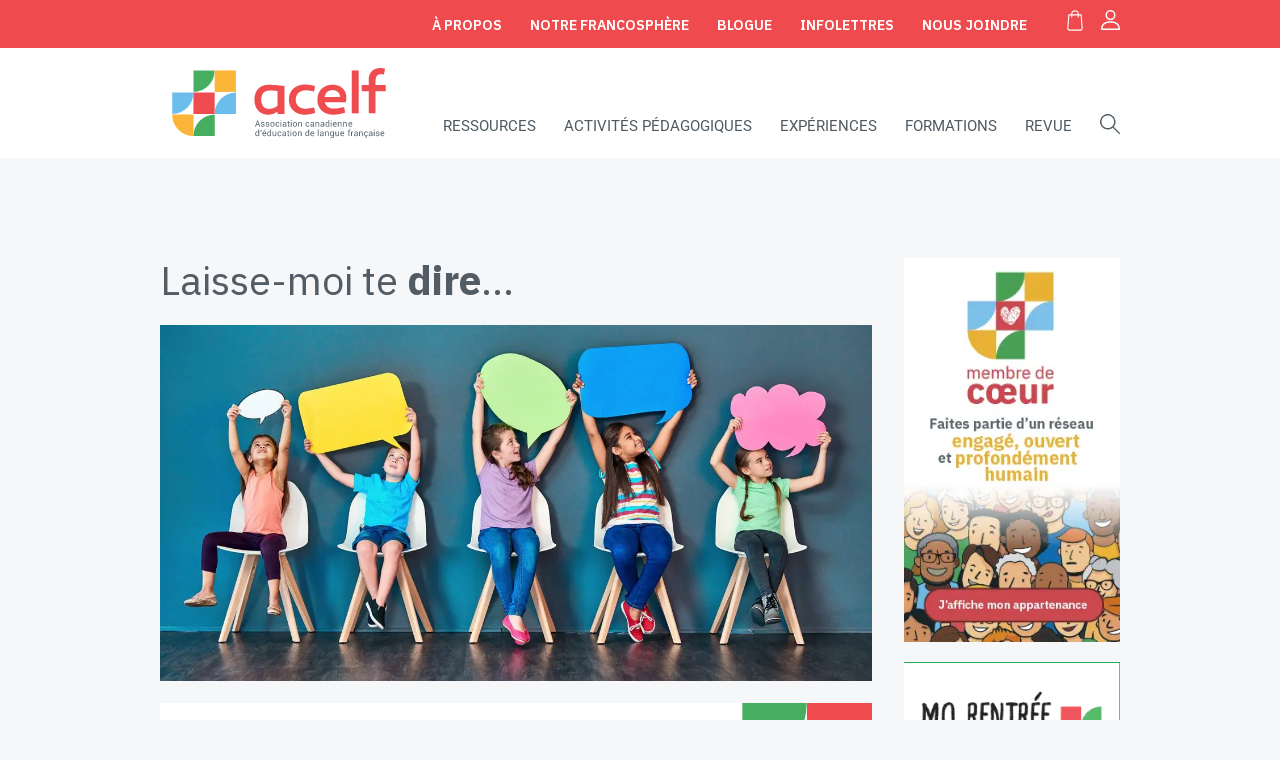

--- FILE ---
content_type: text/css
request_url: https://acelf.ca/wp-content/themes/treize/style.css?ver=6.9
body_size: 232
content:
/*
Theme Name: TREIZE
Theme URI: https://treize.pro/
Author: TREIZE
Author URI: https://treize.pro/
Version: 13.0.0
License: GNU General Public License v2 or later
License URI: http://www.gnu.org/licenses/gpl-2.0.html
/*--------------------------------------------------------------
>>> TABLE OF CONTENTS:
----------------------------------------------------------------
# General
# Typography
	## Titles
	## Links
# Header / Navigation
# Content
# Footer
# 404
# Buttons
# Forms
# Accessibility
# Clearings
# Media queries
--------------------------------------------------------------*
/u
/* Reminder BEM */
/*	.block 		*/
/*	__element 	*/
/*	--modifier 	*/

@import 'assets/css/main-style.css';
@import 'assets/css/bap-form-styling.css';


--- FILE ---
content_type: text/css
request_url: https://acelf.ca/wp-content/themes/treize/assets/css/main-style.css
body_size: 29070
content:
@charset "UTF-8";
@import url("https://fonts.googleapis.com/css2?family=IBM+Plex+Sans:ital,wght@0,100..700;1,100..700&display=swap");
@import url("https://fonts.googleapis.com/css2?family=Inter:wght@100;200;300;400;500;600;700&display=swap");
@font-face {
  font-family: "Roboto";
  src: url("../fonts/Roboto-BoldItalic.eot");
  src: url("../fonts/Roboto-BoldItalic.eot?#iefix") format("embedded-opentype"), url("../fonts/Roboto-BoldItalic.woff2") format("woff2"), url("../fonts/Roboto-BoldItalic.woff") format("woff"), url("../fonts/Roboto-BoldItalic.ttf") format("truetype"), url("../fonts/Roboto-BoldItalic.svg#Roboto-BoldItalic") format("svg");
  font-weight: bold;
  font-style: italic;
  font-display: swap;
}
@font-face {
  font-family: "Roboto";
  src: url("../fonts/Roboto-Regular.eot");
  src: url("../fonts/Roboto-Regular.eot?#iefix") format("embedded-opentype"), url("../fonts/Roboto-Regular.woff2") format("woff2"), url("../fonts/Roboto-Regular.woff") format("woff"), url("../fonts/Roboto-Regular.ttf") format("truetype"), url("../fonts/Roboto-Regular.svg#Roboto-Regular") format("svg");
  font-weight: normal;
  font-style: normal;
  font-display: swap;
}
@font-face {
  font-family: "IBM Plex Sans";
  src: url("../fonts/IBMPlexSans-Bold.eot");
  src: url("../fonts/IBMPlexSans-Bold.eot?#iefix") format("embedded-opentype"), url("../fonts/IBMPlexSans-Bold.woff2") format("woff2"), url("../fonts/IBMPlexSans-Bold.woff") format("woff"), url("../fonts/IBMPlexSans-Bold.ttf") format("truetype"), url("../fonts/IBMPlexSans-Bold.svg#IBMPlexSans-Bold") format("svg");
  font-weight: bold;
  font-style: normal;
  font-display: swap;
}
@font-face {
  font-family: "Roboto";
  src: url("../fonts/Roboto-Italic.eot");
  src: url("../fonts/Roboto-Italic.eot?#iefix") format("embedded-opentype"), url("../fonts/Roboto-Italic.woff2") format("woff2"), url("../fonts/Roboto-Italic.woff") format("woff"), url("../fonts/Roboto-Italic.ttf") format("truetype"), url("../fonts/Roboto-Italic.svg#Roboto-Italic") format("svg");
  font-weight: normal;
  font-style: italic;
  font-display: swap;
}
@font-face {
  font-family: "IBM Plex Sans";
  src: url("../fonts/IBMPlexSans-BoldItalic.eot");
  src: url("../fonts/IBMPlexSans-BoldItalic.eot?#iefix") format("embedded-opentype"), url("../fonts/IBMPlexSans-BoldItalic.woff2") format("woff2"), url("../fonts/IBMPlexSans-BoldItalic.woff") format("woff"), url("../fonts/IBMPlexSans-BoldItalic.ttf") format("truetype"), url("../fonts/IBMPlexSans-BoldItalic.svg#IBMPlexSans-BoldItalic") format("svg");
  font-weight: bold;
  font-style: italic;
  font-display: swap;
}
@font-face {
  font-family: "IBM Plex Sans";
  src: url("../fonts/IBMPlexSans.eot");
  src: url("../fonts/IBMPlexSans.eot?#iefix") format("embedded-opentype"), url("../fonts/IBMPlexSans.woff2") format("woff2"), url("../fonts/IBMPlexSans.woff") format("woff"), url("../fonts/IBMPlexSans.ttf") format("truetype"), url("../fonts/IBMPlexSans.svg#IBMPlexSans") format("svg");
  font-weight: normal;
  font-style: normal;
  font-display: swap;
}
@font-face {
  font-family: "Roboto";
  src: url("../fonts/Roboto-Bold.eot");
  src: url("../fonts/Roboto-Bold.eot?#iefix") format("embedded-opentype"), url("../fonts/Roboto-Bold.woff2") format("woff2"), url("../fonts/Roboto-Bold.woff") format("woff"), url("../fonts/Roboto-Bold.ttf") format("truetype"), url("../fonts/Roboto-Bold.svg#Roboto-Bold") format("svg");
  font-weight: bold;
  font-style: normal;
  font-display: swap;
}
@font-face {
  font-family: "IBM Plex Sans";
  src: url("../fonts/IBMPlexSans-Medium.eot");
  src: url("../fonts/IBMPlexSans-Medium.eot?#iefix") format("embedded-opentype"), url("../fonts/IBMPlexSans-Medium.woff2") format("woff2"), url("../fonts/IBMPlexSans-Medium.woff") format("woff"), url("../fonts/IBMPlexSans-Medium.ttf") format("truetype"), url("../fonts/IBMPlexSans-Medium.svg#IBMPlexSans-Medium") format("svg");
  font-weight: 500;
  font-style: normal;
  font-display: swap;
}
@font-face {
  font-family: "Harmony";
  src: url("../fonts/Harmony-Regular.eot");
  src: url("../fonts/Harmony-Regular.eot?#iefix") format("embedded-opentype"), url("../fonts/Harmony-Regular.woff2") format("woff2"), url("../fonts/Harmony-Regular.woff") format("woff"), url("../fonts/Harmony-Regular.ttf") format("truetype"), url("../fonts/Harmony-Regular.svg#Harmony-Regular") format("svg");
  font-weight: normal;
  font-style: normal;
  font-display: swap;
}
.text-center {
  text-align: center;
}

.d-flex {
  display: flex;
}

.flex-center {
  display: flex;
  align-items: center;
  justify-content: center;
}

.margin-auto {
  margin-left: auto;
  margin-right: auto;
}

.container-image {
  position: relative;
}

.ratio-image {
  position: absolute;
  top: 0;
  left: 0;
  right: 0;
  bottom: 0;
  object-fit: cover;
  width: 100%;
  height: 100%;
}

.black-overlay {
  background-color: #1d1c19;
  opacity: 0;
  height: 100%;
  width: 100%;
  position: absolute;
  top: 0;
  left: 0;
  transition: 0.3s;
}

.rot-90 {
  transform: rotate(90deg);
}

.rot-180 {
  transform: rotate(180deg);
}

.rot-270 {
  transform: rotate(270deg);
}

.of-contain {
  object-fit: contain;
}

.treize-link {
  color: white;
}
.treize-link span {
  font-weight: bold;
}

.woocommerce .woocommerce-MyAccount-navigation .woocommerce-MyAccount-navigation-link--customer-logout a,
.main-cta,
.site-trousse .header-trousse .overlay a,
.site-trousse .header-trousse__menu .menu li > a,
input[type=submit] {
  text-decoration: none;
  display: inline-flex;
  transition: 0.3s;
  color: white;
  font-family: "IBM Plex Sans", sans-serif;
  font-weight: 600;
  text-transform: uppercase;
  background-color: #ef4b4f;
  padding: 15px 40px;
  border: 0;
  border-radius: 4rem;
  font-size: 16px;
}
.woocommerce .woocommerce-MyAccount-navigation .woocommerce-MyAccount-navigation-link--customer-logout a:hover,
.main-cta:hover,
.site-trousse .header-trousse .overlay a:hover,
.site-trousse .header-trousse__menu .menu li > a:hover,
input[type=submit]:hover {
  cursor: pointer;
  background-color: rgb(194.693877551, 17.306122449, 21.6326530612);
}
.woocommerce .woocommerce-MyAccount-navigation .woocommerce-MyAccount-navigation-link--customer-logout a.yellow,
.main-cta.yellow,
.site-trousse .header-trousse .overlay a.yellow,
.site-trousse .header-trousse__menu .menu li > a.yellow,
input[type=submit].yellow {
  background-color: #fbb53b;
}
.woocommerce .woocommerce-MyAccount-navigation .woocommerce-MyAccount-navigation-link--customer-logout a.yellow:hover,
.main-cta.yellow:hover,
.site-trousse .header-trousse .overlay a.yellow:hover,
.site-trousse .header-trousse__menu .menu li > a.yellow:hover,
input[type=submit].yellow:hover {
  background-color: rgb(203.84, 131.04, 4.16);
}
.woocommerce .woocommerce-MyAccount-navigation .woocommerce-MyAccount-navigation-link--customer-logout a.white,
.main-cta.white,
.site-trousse .header-trousse .overlay a.white,
.site-trousse .header-trousse__menu .menu li > a.white,
input[type=submit].white {
  color: #ef4b4f;
  background-color: transparent;
  border: 1px solid #ef4b4f;
}
.woocommerce .woocommerce-MyAccount-navigation .woocommerce-MyAccount-navigation-link--customer-logout a.white:hover,
.main-cta.white:hover,
.site-trousse .header-trousse .overlay a.white:hover,
.site-trousse .header-trousse__menu .menu li > a.white:hover,
input[type=submit].white:hover {
  color: white;
  background-color: #ef4b4f;
}

.custom-acelf-html li {
  margin-left: 18px !important;
  list-style: circle !important;
}
.custom-acelf-html ul {
  margin-bottom: 16px !important;
}

#main #form a:not(.main-cta) {
  color: #45ae60;
  transition: 0.3s;
}
#main #form a:not(.main-cta):hover {
  opacity: 0.6;
}
#main .container-form-treize {
  width: 100%;
}
#main .container-form-treize .gform_body {
  margin-bottom: -30px;
  margin-left: -30px;
  width: calc(100% + 30px);
}
#main .container-form-treize .gform_body .gfield {
  margin: 0 0px 30px 30px !important;
  width: calc(50% - 30px);
  padding-right: 0;
}
#main .container-form-treize .gform_body .gfield.w-100 {
  width: calc(100% - 30px);
}
#main .container-form-treize .gform_body .add-item-section {
  margin-left: 30px;
}
#main .container-form-treize .gform_body .add-item-section p {
  margin-left: 25px;
  display: inline-flex;
  font-size: 16px;
  margin-top: 0;
}
#main .container-form-treize .gform_fields {
  display: flex;
  flex-wrap: wrap;
  align-items: flex-end;
  position: relative;
}
#main .container-form-treize .gform_fields.confirmation .gfield {
  width: 100%;
  margin: 0;
}
#main .container-form-treize .gform_fields.deletable .cta-cancel-x {
  position: absolute;
  top: 13px;
  right: -68px;
}
#main .container-form-treize .gfield,
#main .container-form-treize .login-username,
#main .container-form-treize .login-password {
  flex-shrink: 0;
}
#main .container-form-treize .gfield ul,
#main .container-form-treize .login-username ul,
#main .container-form-treize .login-password ul {
  list-style: none;
  padding: 0;
  margin: 0;
}
#main .container-form-treize .gfield select,
#main .container-form-treize .gfield input[type=text],
#main .container-form-treize .gfield input[type=password],
#main .container-form-treize .gfield textarea,
#main .container-form-treize .login-username select,
#main .container-form-treize .login-username input[type=text],
#main .container-form-treize .login-username input[type=password],
#main .container-form-treize .login-username textarea,
#main .container-form-treize .login-password select,
#main .container-form-treize .login-password input[type=text],
#main .container-form-treize .login-password input[type=password],
#main .container-form-treize .login-password textarea {
  width: 100%;
  color: #515c64;
  font-family: "IBM Plex Sans", sans-serif;
  border: 1px solid #45ae60;
  padding: 18px 13px;
  font-size: 18px;
  line-height: 1.4;
  position: relative;
  -moz-appearance: none;
  -webkit-appearance: none;
  appearance: none;
  background-color: transparent;
  transition: 0.3s;
}
#main .container-form-treize .gfield select:focus,
#main .container-form-treize .gfield input[type=text]:focus,
#main .container-form-treize .gfield input[type=password]:focus,
#main .container-form-treize .gfield textarea:focus,
#main .container-form-treize .login-username select:focus,
#main .container-form-treize .login-username input[type=text]:focus,
#main .container-form-treize .login-username input[type=password]:focus,
#main .container-form-treize .login-username textarea:focus,
#main .container-form-treize .login-password select:focus,
#main .container-form-treize .login-password input[type=text]:focus,
#main .container-form-treize .login-password input[type=password]:focus,
#main .container-form-treize .login-password textarea:focus {
  outline: none;
  border-color: #45ae60;
}
#main .container-form-treize .gfield input[type=text],
#main .container-form-treize .gfield input[type=password],
#main .container-form-treize .gfield textarea,
#main .container-form-treize .login-username input[type=text],
#main .container-form-treize .login-username input[type=password],
#main .container-form-treize .login-username textarea,
#main .container-form-treize .login-password input[type=text],
#main .container-form-treize .login-password input[type=password],
#main .container-form-treize .login-password textarea {
  background-color: white;
}
#main .container-form-treize .gfield.input-search,
#main .container-form-treize .login-username.input-search,
#main .container-form-treize .login-password.input-search {
  position: relative;
  z-index: 3;
}
#main .container-form-treize .gfield.input-search .fake-container-list,
#main .container-form-treize .login-username.input-search .fake-container-list,
#main .container-form-treize .login-password.input-search .fake-container-list {
  padding: 5px;
  border: 1px solid #45ae60;
  position: absolute;
  top: calc(100% + 5px);
  left: 0;
  width: 100%;
  z-index: 3;
  background-color: white;
  visibility: hidden;
  opacity: 0;
}
#main .container-form-treize .gfield.input-search.focus .fake-container-list,
#main .container-form-treize .login-username.input-search.focus .fake-container-list,
#main .container-form-treize .login-password.input-search.focus .fake-container-list {
  visibility: visible;
  opacity: 1;
}
#main .container-form-treize .gfield.input-search .hidden-selectable-list,
#main .container-form-treize .login-username.input-search .hidden-selectable-list,
#main .container-form-treize .login-password.input-search .hidden-selectable-list {
  transition: 0.3s;
  font-size: 18px;
  line-height: 1.4;
  height: 196px;
  overflow-y: auto;
}
#main .container-form-treize .gfield.input-search .hidden-selectable-list .option,
#main .container-form-treize .login-username.input-search .hidden-selectable-list .option,
#main .container-form-treize .login-password.input-search .hidden-selectable-list .option {
  border-bottom: 1px solid #45ae60;
  padding: 18px 0;
  margin: 0 13px;
}
#main .container-form-treize .gfield.input-search .hidden-selectable-list .option:last-child,
#main .container-form-treize .login-username.input-search .hidden-selectable-list .option:last-child,
#main .container-form-treize .login-password.input-search .hidden-selectable-list .option:last-child {
  border: 0;
}
#main .container-form-treize .gfield.active .ginput_container_select label,
#main .container-form-treize .gfield.active .ginput_container_text label, #main .container-form-treize .gfield.active.login-username label, #main .container-form-treize .gfield.active.login-password label,
#main .container-form-treize .login-username.active .ginput_container_select label,
#main .container-form-treize .login-username.active .ginput_container_text label,
#main .container-form-treize .login-username.active.login-username label,
#main .container-form-treize .login-username.active.login-password label,
#main .container-form-treize .login-password.active .ginput_container_select label,
#main .container-form-treize .login-password.active .ginput_container_text label,
#main .container-form-treize .login-password.active.login-username label,
#main .container-form-treize .login-password.active.login-password label {
  top: -7px;
  left: 8px;
  z-index: 2;
  font-size: 13px;
  padding: 0 5px;
}
#main .container-form-treize .gfield.active .ginput_container_select label:after,
#main .container-form-treize .gfield.active .ginput_container_text label:after, #main .container-form-treize .gfield.active.login-username label:after, #main .container-form-treize .gfield.active.login-password label:after,
#main .container-form-treize .login-username.active .ginput_container_select label:after,
#main .container-form-treize .login-username.active .ginput_container_text label:after,
#main .container-form-treize .login-username.active.login-username label:after,
#main .container-form-treize .login-username.active.login-password label:after,
#main .container-form-treize .login-password.active .ginput_container_select label:after,
#main .container-form-treize .login-password.active .ginput_container_text label:after,
#main .container-form-treize .login-password.active.login-username label:after,
#main .container-form-treize .login-password.active.login-password label:after {
  width: 100%;
  content: "";
  position: absolute;
  top: 7px;
  left: 0;
  background-color: white;
  height: 1px;
  z-index: -1;
}
#main .container-form-treize .gfield.focus .ginput_container_select label,
#main .container-form-treize .gfield.focus .ginput_container_text label,
#main .container-form-treize .gfield.focus label,
#main .container-form-treize .login-username.focus .ginput_container_select label,
#main .container-form-treize .login-username.focus .ginput_container_text label,
#main .container-form-treize .login-username.focus label,
#main .container-form-treize .login-password.focus .ginput_container_select label,
#main .container-form-treize .login-password.focus .ginput_container_text label,
#main .container-form-treize .login-password.focus label {
  color: #45ae60;
}
#main .container-form-treize .gfield_checkbox {
  display: flex;
  flex-wrap: wrap;
  width: 100%;
  padding: 0;
  margin: 0;
}
#main .container-form-treize .gfield_checkbox li {
  display: inline-flex;
  position: relative;
  cursor: pointer;
  font-size: 18px;
  line-height: 1.4;
  -webkit-user-select: none;
  -moz-user-select: none;
  -ms-user-select: none;
  user-select: none;
  flex-shrink: 0;
  margin-right: 15px;
  max-width: 100%;
}
#main .container-form-treize .gfield_checkbox li label {
  padding-left: 25px;
  transition: 0.3s;
  font-size: 14px;
}
#main .container-form-treize .gfield_checkbox li label:before {
  position: absolute;
  content: "";
  left: 5px;
  top: 5px;
  width: 5px;
  height: 9px;
  border: solid white;
  border-width: 0 2px 2px 0;
  -webkit-transform: rotate(45deg);
  -ms-transform: rotate(45deg);
  transform: rotate(45deg);
  z-index: 1;
  display: none;
}
#main .container-form-treize .gfield_checkbox li label:after {
  content: "";
  position: absolute;
  top: 3px;
  left: 0px;
  height: 15px;
  width: 15px;
  background-color: transparent;
}
#main .container-form-treize .gfield_checkbox li label:hover {
  color: #45ae60;
  cursor: pointer;
}
#main .container-form-treize .gfield_checkbox li label:hover:after {
  border: 1px solid #45ae60;
}
#main .container-form-treize .gfield_checkbox li input {
  position: absolute;
  opacity: 0;
  cursor: pointer;
  height: 0;
  width: 0;
}
#main .container-form-treize .gfield_checkbox li input:checked ~ label::before {
  display: block;
}
#main .container-form-treize .gfield_checkbox li input:checked ~ label::after {
  background-color: #45ae60;
  border: 1px solid #45ae60;
}
#main .container-form-treize .gfield_radio {
  display: flex;
  flex-wrap: wrap;
  width: 100%;
}
#main .container-form-treize .gfield_radio li {
  display: inline-flex;
  position: relative;
  cursor: pointer;
  font-size: 18px;
  line-height: 1.4;
  -webkit-user-select: none;
  -moz-user-select: none;
  -ms-user-select: none;
  user-select: none;
  flex-shrink: 0;
  margin-right: 15px;
}
#main .container-form-treize .gfield_radio li label {
  padding-left: 25px;
  transition: 0.3s;
}
#main .container-form-treize .gfield_radio li label:before {
  position: absolute;
  content: "";
  left: 3px;
  top: 8px;
  width: 9px;
  height: 9px;
  background-color: #45ae60;
  z-index: 1;
  display: none;
  border-radius: 50%;
}
#main .container-form-treize .gfield_radio li label:after {
  content: "";
  position: absolute;
  top: 5px;
  left: 0px;
  height: 15px;
  width: 15px;
  background-color: transparent;
  border-radius: 50%;
}
#main .container-form-treize .gfield_radio li label:hover {
  color: #45ae60;
  cursor: pointer;
}
#main .container-form-treize .gfield_radio li label:hover:after {
  border: 1px solid #45ae60;
}
#main .container-form-treize .gfield_radio li input {
  position: absolute;
  opacity: 0;
  cursor: pointer;
  height: 0;
  width: 0;
}
#main .container-form-treize .gfield_radio li input:checked ~ label::before {
  display: block;
}
#main .container-form-treize .gfield_radio li input:checked ~ label::after {
  border: 1px solid #45ae60;
}
#main .container-form-treize .ginput_container_select,
#main .container-form-treize .ginput_container_text,
#main .container-form-treize .login-username,
#main .container-form-treize .login-password {
  position: relative;
  z-index: 1;
}
#main .container-form-treize .ginput_container_select label,
#main .container-form-treize .ginput_container_text label,
#main .container-form-treize .login-username label,
#main .container-form-treize .login-password label {
  font-size: 18px;
  transition: 0.3s;
  z-index: 1;
  text-align: left;
}
#main .container-form-treize .ginput_container_select:hover select,
#main .container-form-treize .ginput_container_select:hover input[type=text],
#main .container-form-treize .ginput_container_text:hover select,
#main .container-form-treize .ginput_container_text:hover input[type=text],
#main .container-form-treize .login-username:hover select,
#main .container-form-treize .login-username:hover input[type=text],
#main .container-form-treize .login-password:hover select,
#main .container-form-treize .login-password:hover input[type=text] {
  border-color: #45ae60;
  cursor: pointer;
}
#main .container-form-treize .ginput_container_select.disabled select,
#main .container-form-treize .ginput_container_select.disabled input[type=text],
#main .container-form-treize .ginput_container_text.disabled select,
#main .container-form-treize .ginput_container_text.disabled input[type=text],
#main .container-form-treize .login-username.disabled select,
#main .container-form-treize .login-username.disabled input[type=text],
#main .container-form-treize .login-password.disabled select,
#main .container-form-treize .login-password.disabled input[type=text] {
  border-color: #45ae60;
}
#main .container-form-treize .ginput_container_select.disabled:hover select,
#main .container-form-treize .ginput_container_select.disabled:hover input[type=text],
#main .container-form-treize .ginput_container_text.disabled:hover select,
#main .container-form-treize .ginput_container_text.disabled:hover input[type=text],
#main .container-form-treize .login-username.disabled:hover select,
#main .container-form-treize .login-username.disabled:hover input[type=text],
#main .container-form-treize .login-password.disabled:hover select,
#main .container-form-treize .login-password.disabled:hover input[type=text] {
  cursor: default;
}
#main .container-form-treize .ginput_container_select:before {
  content: "";
  position: absolute;
  top: 0px;
  left: 0px;
  bottom: 0px;
  right: 0px;
  margin: auto;
  background-color: white;
  width: 100%;
  height: 100%;
  z-index: -1;
}
#main .container-form-treize .ginput_container_select:after {
  content: "";
  position: absolute;
  bottom: 0px;
  right: 0px;
  padding: 33px;
  z-index: -1;
  border-left: 1px solid #45ae60;
  transition: 0.3s;
  background: url("../assets/images/angle-blue-down.svg") no-repeat center center;
}
#main .container-form-treize .ginput_container_select:hover:after {
  border-left: 1px solid #45ae60;
}
#main .container-form-treize .ginput_container_select.disabled:after {
  border-left: 1px solid #45ae60;
  background: url("../assets/images/angle-gray-down.svg") no-repeat center center;
}
#main .gform_legacy_markup_wrapper input:not([type=radio]):not([type=checkbox]):not([type=submit]):not([type=button]):not([type=image]):not([type=file]),
#main .ginput_container input:not([type=radio]):not([type=checkbox]):not([type=submit]):not([type=button]):not([type=image]):not([type=file]),
#main .woocommerce form .form-row input:not([type=radio]):not([type=checkbox]):not([type=submit]):not([type=button]):not([type=image]):not([type=file]),
#main .woocommerce form .form-row input:not([type=radio]):not([type=checkbox]):not([type=submit]):not([type=button]):not([type=image]):not([type=file]) {
  padding: 10px;
}
#main .gform_legacy_markup_wrapper .top_label div.ginput_container,
#main .ginput_container .top_label div.ginput_container,
#main .woocommerce form .form-row .top_label div.ginput_container,
#main .woocommerce form .form-row .top_label div.ginput_container {
  margin-top: 0 !important;
}
#main .gform_legacy_markup_wrapper.gf_browser_chrome select,
#main .ginput_container.gf_browser_chrome select,
#main .woocommerce form .form-row.gf_browser_chrome select,
#main .woocommerce form .form-row.gf_browser_chrome select {
  padding: 10px;
}
#main .gform_legacy_markup_wrapper ul li.gfield,
#main .ginput_container ul li.gfield,
#main .woocommerce form .form-row ul li.gfield,
#main .woocommerce form .form-row ul li.gfield {
  margin-top: 24px;
}
#main .gform_legacy_markup_wrapper input,
#main .gform_legacy_markup_wrapper input.input-text,
#main .gform_legacy_markup_wrapper textarea,
#main .ginput_container input,
#main .ginput_container input.input-text,
#main .ginput_container textarea,
#main .woocommerce form .form-row input,
#main .woocommerce form .form-row input.input-text,
#main .woocommerce form .form-row textarea,
#main .woocommerce form .form-row input,
#main .woocommerce form .form-row input.input-text,
#main .woocommerce form .form-row textarea {
  border-width: 1px;
  border-style: solid;
  border-color: #3c464d;
  font-family: "IBM Plex Sans", sans-serif;
}
#main .ginput_product_price,
#main .ginput_total {
  padding: 0 !important;
  border: none !important;
  color: black !important;
  font-weight: 500;
}
#main .gform_ajax_spinner {
  left: 24px;
  position: relative;
  transform: scale(1.5);
}

.first-payment-date {
  display: none;
}

.single_variation_wrap .quantity {
  display: none;
}

.woocommerce form .form-row .select2-container {
  font-size: 13px;
}

.woocommerce #payment #place_order,
.woocommerce-page #payment #place_order {
  float: initial;
  margin-top: 30px;
}

.select2-container--default .select2-selection--single {
  border-color: #3c464d;
}

.woocommerce #content table.cart td.actions .input-text,
.woocommerce table.cart td.actions .input-text,
.woocommerce-page #content table.cart td.actions .input-text,
.woocommerce-page table.cart td.actions .input-text {
  padding: 10px;
}

.copy_values_option_container .copy_values_option_label {
  font-size: 15px;
}

.field_description_below {
  margin-top: 24px;
}

select {
  -webkit-appearance: none;
}

select {
  background-image: url("../svg/arrow-select.svg");
  background-repeat: no-repeat;
  background-position: right 20px center;
}

@media only screen and (max-width: 640px) {
  #main .container-form-treize .gform_body .gfield {
    width: calc(100% - 30px);
    margin: 0 0 30px 30px;
  }
  #main .gform_wrapper.gravity-theme .gfield input.medium,
  #main .gform_wrapper.gravity-theme .gfield select.medium {
    width: 100%;
  }
}
/* http://meyerweb.com/eric/tools/css/reset/ 
   v2.0 | 20110126
   License: none (public domain)
*/
html,
body,
div,
span,
applet,
object,
iframe,
h1,
h2,
h3,
h4,
h5,
h6,
p,
blockquote,
pre,
a,
abbr,
acronym,
address,
big,
cite,
code,
del,
dfn,
em,
img,
ins,
kbd,
q,
s,
samp,
small,
strike,
sub,
sup,
tt,
var,
b,
u,
i,
center,
dl,
dt,
dd,
ol,
ul,
li,
fieldset,
form,
label,
legend,
table,
caption,
tbody,
tfoot,
thead,
tr,
th,
td,
article,
aside,
canvas,
details,
embed,
figure,
figcaption,
footer,
header,
hgroup,
menu,
nav,
output,
ruby,
section,
summary,
time,
mark,
audio,
video {
  margin: 0;
  padding: 0;
  border: 0;
  font-size: 100%;
  font: inherit;
  vertical-align: baseline;
}

/* HTML5 display-role reset for older browsers */
article,
aside,
details,
figcaption,
figure,
footer,
header,
hgroup,
menu,
nav,
section {
  display: block;
}

body {
  line-height: 1;
}

ol,
ul {
  list-style: none;
}

blockquote,
q {
  quotes: none;
}

blockquote:before,
blockquote:after,
q:before,
q:after {
  content: "";
  content: none;
}

table {
  border-collapse: collapse;
  border-spacing: 0;
}

a {
  text-decoration: none;
}

section {
  margin: 125px 0;
  scroll-margin-top: calc(var(--header-h) + 1rem);
}
section.different-background {
  margin: 0;
  padding: 125px 0;
  background: #5b6770;
  color: white;
}
section.different-background h2 {
  color: white;
}
section.different-background.light {
  background: #ffffff;
  color: black;
}
section.different-background.light h2 {
  color: #4f5a62;
}

.section__module {
  margin: 125px 0;
}
.section__module:last-child {
  margin-bottom: 0;
}

.section-main-container {
  margin: 125px auto;
}

@media only screen and (max-width: 1024px) {
  .section-main-container {
    border-radius: 0;
    border-right: 0;
    border-left: 0;
    padding: 0;
  }
  section {
    margin: 100px 32px;
  }
  section.different-background {
    margin: 0;
    padding: 100px 0;
  }
}
@media only screen and (max-width: 640px) {
  section {
    margin: 75px 20px;
  }
  section.different-background {
    margin: 0;
    padding: 75px 0;
  }
}
body {
  font-family: "Roboto", sans-serif;
  font-size: 18px;
  line-height: 1.55;
  color: #000000;
}

i.fab::before, i.fas::before {
  width: 20px;
  transform: translateY(2px);
  display: block;
}

i.fab.fa-facebook-f::before {
  width: 13px !important;
  content: url(../svg/facebook-f.svg);
}

i.fab.fa-youtube::before {
  content: url(../svg/youtube.svg);
}

i.fab.fa-x-twitter::before {
  content: url(../svg/x-twitter.svg);
}

i.fab.fa-linkedin-in::before {
  width: 16px !important;
  content: url(../svg/linkedin-in.svg);
}

i.fas.fa-envelope::before {
  content: url(../svg/envelope-solid.svg);
}

h1,
h2,
h3,
h4,
h5,
h6,
.looks-h1,
.looks-h2,
.looks-h3,
.looks-h4,
.looks-h5,
.looks-h6 {
  font-family: "IBM Plex Sans", sans-serif;
  margin: 0;
}

h1:first-child,
h2:first-child,
h3:first-child,
h4:first-child,
h5:first-child,
h6:first-child,
.looks-h1:first-child,
.looks-h2:first-child,
.looks-h3:first-child,
.looks-h4:first-child,
.looks-h5:first-child,
.looks-h6:first-child,
blockquote:first-child,
p:first-child,
ul li:first-child,
ul:first-child,
ol:first-child,
a:first-child {
  margin-top: 0;
}
h1:last-child,
h2:last-child,
h3:last-child,
h4:last-child,
h5:last-child,
h6:last-child,
.looks-h1:last-child,
.looks-h2:last-child,
.looks-h3:last-child,
.looks-h4:last-child,
.looks-h5:last-child,
.looks-h6:last-child,
blockquote:last-child,
p:last-child,
ul li:last-child,
ul:last-child,
ol:last-child,
a:last-child {
  margin-bottom: 0;
}

h1,
.looks-h1 {
  font-size: 40px;
  line-height: 1.125;
  color: #515c64;
}

h2,
.looks-h2 {
  color: #515c64;
  font-size: 30px;
  line-height: 1.1;
}

h3,
.looks-h3 {
  font-size: 23px;
  line-height: 1.3;
}

h4,
.looks-h4 {
  font-size: 16px;
  font-weight: 600;
  line-height: 1.2;
}

p.small-text {
  font-size: 16px;
  max-width: 650px;
  margin-top: 48px;
  opacity: 0.8;
}

h1 + p {
  margin-top: 20px;
}

h2 + p {
  margin-top: 30px;
}

h3 + h4 {
  margin-top: 10px;
}

h4 + p {
  margin-top: 25px;
}

p + .main-cta, .site-trousse .header-trousse .overlay p + a, .site-trousse .header-trousse__menu .menu li > p + a {
  margin-top: 15px;
}

.main-cta + .main-cta, .site-trousse .header-trousse .overlay a + .main-cta, .site-trousse .header-trousse .overlay .main-cta + a, .site-trousse .header-trousse .overlay a + a, .site-trousse .header-trousse__menu .menu li > a + .main-cta, .site-trousse .header-trousse__menu .menu li > .main-cta + a, .site-trousse .header-trousse__menu .menu li > a + a {
  margin-top: 15px;
}

p + p {
  margin-top: 20px;
}

ul {
  margin-bottom: 20px;
}

em {
  font-style: italic;
}

hr {
  margin: 3em 0;
}

.article-container h1 + p,
.article-container h2 + p,
.article-container h3 + p,
.wysi h1 + p,
.wysi h2 + p,
.wysi h3 + p {
  margin-top: 20px;
}
.article-container ul,
.article-container ol,
.wysi ul,
.wysi ol {
  margin: 0px 40px;
}
.article-container h2 + ul,
.article-container h2 + ol,
.wysi h2 + ul,
.wysi h2 + ol {
  margin-top: 30px;
}
.article-container p + ol,
.article-container p + ul,
.wysi p + ol,
.wysi p + ul {
  margin-top: 30px;
}
.article-container ul,
.wysi ul {
  list-style: disc;
}
.article-container ol,
.wysi ol {
  list-style: decimal;
}
.article-container p img,
.wysi p img {
  max-width: 100%;
  height: auto;
}
.article-container p a:not(.main-cta),
.wysi p a:not(.main-cta) {
  color: #45ae60;
}
.article-container p a:not(.main-cta):hover,
.wysi p a:not(.main-cta):hover {
  opacity: 0.6;
}
.article-container em,
.wysi em {
  font-style: italic;
}
.article-container h2 a,
.wysi h2 a {
  color: #45ae60;
}
.article-container h2 a:hover,
.wysi h2 a:hover {
  opacity: 0.6;
}
.article-container a:not(.main-cta),
.wysi a:not(.main-cta) {
  color: #45ae60;
  transition: 0.3s;
}
.article-container a:not(.main-cta):hover,
.wysi a:not(.main-cta):hover {
  opacity: 0.6;
}

.article-wysi h2,
.article-wysi h3 {
  color: #5b6770;
}
.article-wysi ul li::marker,
.article-wysi ol li::marker {
  color: #ef4b4f;
}
.article-wysi blockquote {
  margin-top: 50px;
  margin-bottom: 50px;
  padding: 40px;
  background-color: white;
}
.article-wysi blockquote::before {
  content: "";
}
.article-wysi blockquote p {
  text-align: left;
  color: #5b6770;
  font-weight: 400;
  font-size: 18px;
  font-style: italic;
  font-family: "Roboto", sans-serif;
}

.content-wysi h2 {
  margin-top: 30px;
  margin-bottom: 30px;
}
.content-wysi h3 {
  margin-top: 15px;
  margin-bottom: 15px;
}

blockquote {
  margin: 100px 0;
}
blockquote p {
  font-family: "Roboto", sans-serif;
  font-size: 23px;
  text-align: center;
  margin-top: 0;
  line-height: 1;
  font-weight: 600;
}
blockquote::before {
  content: "«";
  color: #fbb53b;
  font-family: "Roboto", sans-serif;
  font-size: 50px;
  font-weight: 600;
  text-align: center;
  display: block;
}

.centered {
  max-width: 800px;
  margin: 0 auto;
  text-align: center;
}

.single-bap .content-wysi h2,
.single-bap .content-wysi h3 {
  font-weight: 500;
}

@media only screen and (max-width: 1440px) {
  blockquote {
    font-size: 22px;
  }
}
@media only screen and (max-width: 1024px) {
  h1,
  .looks-h1 {
    font-size: 34px;
    line-height: 1.15;
  }
  h2,
  .looks-h2 {
    font-size: 28px;
  }
}
@media only screen and (max-width: 800px) {
  .article-container ul li,
  .wysi ul li {
    margin-top: 20px;
  }
}
@media only screen and (max-width: 640px) {
  body {
    font-size: 16px;
  }
  h1,
  .looks-h1 {
    font-size: 34px;
  }
  h2,
  .looks-h2 {
    font-size: 26px;
  }
  p + p {
    margin-top: 30px;
  }
  blockquote p {
    padding-left: 20px;
  }
  .article-container ul,
  .article-container ol {
    padding: 60px 20px;
    margin: 60px -20px;
  }
  .article-container ul li,
  .wysi ul li {
    padding-left: 1.2em;
  }
}
.wrapper {
  margin: 0 auto;
  padding: 0 240px;
  max-width: 1800px;
}
.wrapper.small {
  padding: 0 330px;
}

@media only screen and (max-width: 1440px) {
  .wrapper {
    padding: 0 160px;
  }
  .wrapper.small {
    padding: 0 240px;
  }
}
@media only screen and (max-width: 1250px) {
  .wrapper {
    padding: 0 100px;
  }
  .wrapper.small {
    padding: 0 180px;
  }
}
@media only screen and (max-width: 1024px) {
  .wrapper {
    padding: 0 40px;
  }
  .wrapper.small {
    padding: 0 40px;
  }
}
@media only screen and (max-width: 640px) {
  .wrapper {
    padding: 0 20px;
  }
}
.container-fluid {
  margin-right: auto;
  margin-left: auto;
  padding-right: 30px;
  padding-left: 30px;
}

.row {
  display: flex;
  flex: 0 1 auto;
  flex-direction: row;
  flex-wrap: wrap;
  margin-right: -20px;
  margin-left: -20px;
  margin-bottom: 100px;
}

.row:last-child {
  margin-bottom: 0;
}

.row.reverse {
  flex-direction: row-reverse;
}

.col {
  flex-direction: column;
}

.col.reverse {
  flex-direction: column-reverse;
}

[class*=col-xxl] {
  flex: 0 0 auto;
  padding-right: 20px;
  padding-left: 20px;
  box-sizing: border-box;
}

.col-xxl-1 {
  flex-basis: 8.3333333333%;
  max-width: 8.3333333333%;
}

.col-xxl-2 {
  flex-basis: 16.6666666667%;
  max-width: 16.6666666667%;
}

.col-xxl-3 {
  flex-basis: 25%;
  max-width: 25%;
}

.col-xxl-4 {
  flex-basis: 33.3333333333%;
  max-width: 33.3333333333%;
}

.col-xxl-5 {
  flex-basis: 41.6666666667%;
  max-width: 41.6666666667%;
}

.col-xxl-6 {
  flex-basis: 50%;
  max-width: 50%;
}

.col-xxl-7 {
  flex-basis: 58.3333333333%;
  max-width: 58.3333333333%;
}

.col-xxl-8 {
  flex-basis: 66.6666666667%;
  max-width: 66.6666666667%;
}

.col-xxl-9 {
  flex-basis: 75%;
  max-width: 75%;
}

.col-xxl-10 {
  flex-basis: 83.3333333333%;
  max-width: 83.3333333333%;
}

.col-xxl-11 {
  flex-basis: 91.6666666667%;
  max-width: 91.6666666667%;
}

.col-xxl-12 {
  flex-basis: 100%;
  max-width: 100%;
}

.col-xxl-offset-1 {
  margin-left: 8.3333333333%;
}

.col-xxl-offset-2 {
  margin-left: 16.6666666667%;
}

.col-xxl-offset-3 {
  margin-left: 25%;
}

.col-xxl-offset-4 {
  margin-left: 33.3333333333%;
}

.col-xxl-offset-5 {
  margin-left: 41.6666666667%;
}

.col-xxl-offset-6 {
  margin-left: 50%;
}

.col-xxl-offset-7 {
  margin-left: 58.3333333333%;
}

.col-xxl-offset-8 {
  margin-left: 66.6666666667%;
}

.col-xxl-offset-9 {
  margin-left: 75%;
}

.col-xxl-offset-10 {
  margin-left: 83.3333333333%;
}

.col-xxl-offset-11 {
  margin-left: 91.6666666667%;
}

.col-xxl-offset-12 {
  margin-left: 100%;
}

.col-xxl {
  flex-grow: 1;
  flex-basis: 0;
  max-width: 100%;
}

.start-xxl {
  justify-content: flex-start;
  text-align: start;
}

.center-xxl {
  justify-content: center;
  text-align: center;
}

.end-xxl {
  justify-content: flex-end;
  text-align: end;
}

.top-xxl {
  align-items: flex-start;
}

.middle-xxl {
  align-items: center;
}

.bottom-xxl {
  align-items: flex-end;
}

.around-xxl {
  justify-content: space-around;
}

.between-xxl {
  justify-content: space-between;
}

.first-xxl {
  order: -1;
}

.last-xxl {
  order: 1;
}

@media only screen and (max-width: 90rem) {
  [class*=col-xlg] {
    box-sizing: border-box;
    flex: 0 0 auto;
    padding-right: 20px;
    padding-left: 20px;
  }
  .col-xlg-1 {
    flex-basis: 8.3333333333%;
    max-width: 8.3333333333%;
  }
  .col-xlg-2 {
    flex-basis: 16.6666666667%;
    max-width: 16.6666666667%;
  }
  .col-xlg-3 {
    flex-basis: 25%;
    max-width: 25%;
  }
  .col-xlg-4 {
    flex-basis: 33.3333333333%;
    max-width: 33.3333333333%;
  }
  .col-xlg-5 {
    flex-basis: 41.6666666667%;
    max-width: 41.6666666667%;
  }
  .col-xlg-6 {
    flex-basis: 50%;
    max-width: 50%;
  }
  .col-xlg-7 {
    flex-basis: 58.3333333333%;
    max-width: 58.3333333333%;
  }
  .col-xlg-8 {
    flex-basis: 66.6666666667%;
    max-width: 66.6666666667%;
  }
  .col-xlg-9 {
    flex-basis: 75%;
    max-width: 75%;
  }
  .col-xlg-10 {
    flex-basis: 83.3333333333%;
    max-width: 83.3333333333%;
  }
  .col-xlg-11 {
    flex-basis: 91.6666666667%;
    max-width: 91.6666666667%;
  }
  .col-xlg-12 {
    flex-basis: 100%;
    max-width: 100%;
  }
  .col-xlg-offset-1 {
    margin-left: 8.3333333333%;
  }
  .col-xlg-offset-2 {
    margin-left: 16.6666666667%;
  }
  .col-xlg-offset-3 {
    margin-left: 25%;
  }
  .col-xlg-offset-4 {
    margin-left: 33.3333333333%;
  }
  .col-xlg-offset-5 {
    margin-left: 41.6666666667%;
  }
  .col-xlg-offset-6 {
    margin-left: 50%;
  }
  .col-xlg-offset-7 {
    margin-left: 58.3333333333%;
  }
  .col-xlg-offset-8 {
    margin-left: 66.6666666667%;
  }
  .col-xlg-offset-9 {
    margin-left: 75%;
  }
  .col-xlg-offset-10 {
    margin-left: 83.3333333333%;
  }
  .col-xlg-offset-11 {
    margin-left: 91.6666666667%;
  }
  .col-xlg-offset-12 {
    margin-left: 100%;
  }
  .col-xlg {
    flex-grow: 1;
    flex-basis: 0;
    max-width: 100%;
  }
  .start-xlg {
    justify-content: flex-start;
    text-align: start;
  }
  .hidden-xlg {
    display: none;
  }
  .center-xlg {
    justify-content: center;
    text-align: center;
  }
  .end-xlg {
    justify-content: flex-end;
    text-align: end;
  }
  .top-xlg {
    align-items: flex-start;
  }
  .middle-xlg {
    align-items: center;
  }
  .bottom-xlg {
    align-items: flex-end;
  }
  .around-xlg {
    justify-content: space-around;
  }
  .between-xlg {
    justify-content: space-between;
  }
  .first-xlg {
    order: -1;
  }
  .last-xlg {
    order: 1;
  }
}
@media only screen and (max-width: 78.125rem) {
  [class*=col-xmlg] {
    box-sizing: border-box;
    flex: 0 0 auto;
    padding-right: 20px;
    padding-left: 20px;
  }
  .col-xmlg-1 {
    flex-basis: 8.3333333333%;
    max-width: 8.3333333333%;
  }
  .col-xmlg-2 {
    flex-basis: 16.6666666667%;
    max-width: 16.6666666667%;
  }
  .col-xmlg-3 {
    flex-basis: 25%;
    max-width: 25%;
  }
  .col-xmlg-4 {
    flex-basis: 33.3333333333%;
    max-width: 33.3333333333%;
  }
  .col-xmlg-5 {
    flex-basis: 41.6666666667%;
    max-width: 41.6666666667%;
  }
  .col-xmlg-6 {
    flex-basis: 50%;
    max-width: 50%;
  }
  .col-xmlg-7 {
    flex-basis: 58.3333333333%;
    max-width: 58.3333333333%;
  }
  .col-xmlg-8 {
    flex-basis: 66.6666666667%;
    max-width: 66.6666666667%;
  }
  .col-xmlg-9 {
    flex-basis: 75%;
    max-width: 75%;
  }
  .col-xmlg-10 {
    flex-basis: 83.3333333333%;
    max-width: 83.3333333333%;
  }
  .col-xmlg-11 {
    flex-basis: 91.6666666667%;
    max-width: 91.6666666667%;
  }
  .col-xmlg-12 {
    flex-basis: 100%;
    max-width: 100%;
  }
  .col-xmlg-offset-1 {
    margin-left: 8.3333333333%;
  }
  .col-xmlg-offset-2 {
    margin-left: 16.6666666667%;
  }
  .col-xmlg-offset-3 {
    margin-left: 25%;
  }
  .col-xmlg-offset-4 {
    margin-left: 33.3333333333%;
  }
  .col-xmlg-offset-5 {
    margin-left: 41.6666666667%;
  }
  .col-xmlg-offset-6 {
    margin-left: 50%;
  }
  .col-xmlg-offset-7 {
    margin-left: 58.3333333333%;
  }
  .col-xmlg-offset-8 {
    margin-left: 66.6666666667%;
  }
  .col-xmlg-offset-9 {
    margin-left: 75%;
  }
  .col-xmlg-offset-10 {
    margin-left: 83.3333333333%;
  }
  .col-xmlg-offset-11 {
    margin-left: 91.6666666667%;
  }
  .col-xmlg-offset-12 {
    margin-left: 100%;
  }
  .col-xmlg {
    flex-grow: 1;
    flex-basis: 0;
    max-width: 100%;
  }
  .start-xmlg {
    justify-content: flex-start;
    text-align: start;
  }
  .hidden-xmlg {
    display: none;
  }
  .center-xmlg {
    justify-content: center;
    text-align: center;
  }
  .end-xmlg {
    justify-content: flex-end;
    text-align: end;
  }
  .top-xmlg {
    align-items: flex-start;
  }
  .middle-xmlg {
    align-items: center;
  }
  .bottom-xmlg {
    align-items: flex-end;
  }
  .around-xmlg {
    justify-content: space-around;
  }
  .between-xmlg {
    justify-content: space-between;
  }
  .first-xmlg {
    order: -1;
  }
  .last-xmlg {
    order: 1;
  }
}
@media only screen and (max-width: 64rem) {
  [class*=col-lg] {
    box-sizing: border-box;
    flex: 0 0 auto;
    padding-right: 20px;
    padding-left: 20px;
  }
  .col-lg-1 {
    flex-basis: 8.3333333333%;
    max-width: 8.3333333333%;
  }
  .col-lg-2 {
    flex-basis: 16.6666666667%;
    max-width: 16.6666666667%;
  }
  .col-lg-3 {
    flex-basis: 25%;
    max-width: 25%;
  }
  .col-lg-4 {
    flex-basis: 33.3333333333%;
    max-width: 33.3333333333%;
  }
  .col-lg-5 {
    flex-basis: 41.6666666667%;
    max-width: 41.6666666667%;
  }
  .col-lg-6 {
    flex-basis: 50%;
    max-width: 50%;
  }
  .col-lg-7 {
    flex-basis: 58.3333333333%;
    max-width: 58.3333333333%;
  }
  .col-lg-8 {
    flex-basis: 66.6666666667%;
    max-width: 66.6666666667%;
  }
  .col-lg-9 {
    flex-basis: 75%;
    max-width: 75%;
  }
  .col-lg-10 {
    flex-basis: 83.3333333333%;
    max-width: 83.3333333333%;
  }
  .col-lg-11 {
    flex-basis: 91.6666666667%;
    max-width: 91.6666666667%;
  }
  .col-lg-12 {
    flex-basis: 100%;
    max-width: 100%;
  }
  .col-lg-offset-1 {
    margin-left: 8.3333333333%;
  }
  .col-lg-offset-2 {
    margin-left: 16.6666666667%;
  }
  .col-lg-offset-3 {
    margin-left: 25%;
  }
  .col-lg-offset-4 {
    margin-left: 33.3333333333%;
  }
  .col-lg-offset-5 {
    margin-left: 41.6666666667%;
  }
  .col-lg-offset-6 {
    margin-left: 50%;
  }
  .col-lg-offset-7 {
    margin-left: 58.3333333333%;
  }
  .col-lg-offset-8 {
    margin-left: 66.6666666667%;
  }
  .col-lg-offset-9 {
    margin-left: 75%;
  }
  .col-lg-offset-10 {
    margin-left: 83.3333333333%;
  }
  .col-lg-offset-11 {
    margin-left: 91.6666666667%;
  }
  .col-lg-offset-12 {
    margin-left: 100%;
  }
  .col-lg {
    flex-grow: 1;
    flex-basis: 0;
    max-width: 100%;
  }
  .start-lg {
    justify-content: flex-start;
    text-align: start;
  }
  .hidden-lg {
    display: none;
  }
  .center-lg {
    justify-content: center;
    text-align: center;
  }
  .end-lg {
    justify-content: flex-end;
    text-align: end;
  }
  .top-lg {
    align-items: flex-start;
  }
  .middle-lg {
    align-items: center;
  }
  .bottom-lg {
    align-items: flex-end;
  }
  .around-lg {
    justify-content: space-around;
  }
  .between-lg {
    justify-content: space-between;
  }
  .first-lg {
    order: -1;
  }
  .last-lg {
    order: 1;
  }
}
@media only screen and (max-width: 50rem) {
  [class*=col-md] {
    box-sizing: border-box;
    flex: 0 0 auto;
    padding-right: 20px;
    padding-left: 20px;
  }
  .col-md-1 {
    flex-basis: 8.3333333333%;
    max-width: 8.3333333333%;
  }
  .col-md-2 {
    flex-basis: 16.6666666667%;
    max-width: 16.6666666667%;
  }
  .col-md-3 {
    flex-basis: 25%;
    max-width: 25%;
  }
  .col-md-4 {
    flex-basis: 33.3333333333%;
    max-width: 33.3333333333%;
  }
  .col-md-5 {
    flex-basis: 41.6666666667%;
    max-width: 41.6666666667%;
  }
  .col-md-6 {
    flex-basis: 50%;
    max-width: 50%;
  }
  .col-md-7 {
    flex-basis: 58.3333333333%;
    max-width: 58.3333333333%;
  }
  .col-md-8 {
    flex-basis: 66.6666666667%;
    max-width: 66.6666666667%;
  }
  .col-md-9 {
    flex-basis: 75%;
    max-width: 75%;
  }
  .col-md-10 {
    flex-basis: 83.3333333333%;
    max-width: 83.3333333333%;
  }
  .col-md-11 {
    flex-basis: 91.6666666667%;
    max-width: 91.6666666667%;
  }
  .col-md-12 {
    flex-basis: 100%;
    max-width: 100%;
  }
  .col-md-offset-1 {
    margin-left: 8.3333333333%;
  }
  .col-md-offset-2 {
    margin-left: 16.6666666667%;
  }
  .col-md-offset-3 {
    margin-left: 25%;
  }
  .col-md-offset-4 {
    margin-left: 33.3333333333%;
  }
  .col-md-offset-5 {
    margin-left: 41.6666666667%;
  }
  .col-md-offset-6 {
    margin-left: 50%;
  }
  .col-md-offset-7 {
    margin-left: 58.3333333333%;
  }
  .col-md-offset-8 {
    margin-left: 66.6666666667%;
  }
  .col-md-offset-9 {
    margin-left: 75%;
  }
  .col-md-offset-10 {
    margin-left: 83.3333333333%;
  }
  .col-md-offset-11 {
    margin-left: 91.6666666667%;
  }
  .col-md-offset-12 {
    margin-left: 100%;
  }
  .col-md {
    flex-grow: 1;
    flex-basis: 0;
    max-width: 100%;
  }
  .start-md {
    justify-content: flex-start;
    text-align: start;
  }
  .hidden-md {
    display: none;
  }
  .center-md {
    justify-content: center;
    text-align: center;
  }
  .end-md {
    justify-content: flex-end;
    text-align: end;
  }
  .top-md {
    align-items: flex-start;
  }
  .middle-md {
    align-items: center;
  }
  .bottom-md {
    align-items: flex-end;
  }
  .around-md {
    justify-content: space-around;
  }
  .between-md {
    justify-content: space-between;
  }
  .first-md {
    order: -1;
  }
  .last-md {
    order: 1;
  }
}
@media only screen and (max-width: 40rem) {
  [class*=col-sm] {
    box-sizing: border-box;
    flex: 0 0 auto;
    padding-right: 20px;
    padding-left: 20px;
  }
  .col-sm-1 {
    flex-basis: 8.3333333333%;
    max-width: 8.3333333333%;
  }
  .col-sm-2 {
    flex-basis: 16.6666666667%;
    max-width: 16.6666666667%;
  }
  .col-sm-3 {
    flex-basis: 25%;
    max-width: 25%;
  }
  .col-sm-4 {
    flex-basis: 33.3333333333%;
    max-width: 33.3333333333%;
  }
  .col-sm-5 {
    flex-basis: 41.6666666667%;
    max-width: 41.6666666667%;
  }
  .col-sm-6 {
    flex-basis: 50%;
    max-width: 50%;
  }
  .col-sm-7 {
    flex-basis: 58.3333333333%;
    max-width: 58.3333333333%;
  }
  .col-sm-8 {
    flex-basis: 66.6666666667%;
    max-width: 66.6666666667%;
  }
  .col-sm-9 {
    flex-basis: 75%;
    max-width: 75%;
  }
  .col-sm-10 {
    flex-basis: 83.3333333333%;
    max-width: 83.3333333333%;
  }
  .col-sm-11 {
    flex-basis: 91.6666666667%;
    max-width: 91.6666666667%;
  }
  .col-sm-12 {
    flex-basis: 100%;
    max-width: 100%;
  }
  .col-sm-offset-1 {
    margin-left: 8.3333333333%;
  }
  .col-sm-offset-2 {
    margin-left: 16.6666666667%;
  }
  .col-sm-offset-3 {
    margin-left: 25%;
  }
  .col-sm-offset-4 {
    margin-left: 33.3333333333%;
  }
  .col-sm-offset-5 {
    margin-left: 41.6666666667%;
  }
  .col-sm-offset-6 {
    margin-left: 50%;
  }
  .col-sm-offset-7 {
    margin-left: 58.3333333333%;
  }
  .col-sm-offset-8 {
    margin-left: 66.6666666667%;
  }
  .col-sm-offset-9 {
    margin-left: 75%;
  }
  .col-sm-offset-10 {
    margin-left: 83.3333333333%;
  }
  .col-sm-offset-11 {
    margin-left: 91.6666666667%;
  }
  .col-sm-offset-12 {
    margin-left: 100%;
  }
  .col-sm {
    flex-grow: 1;
    flex-basis: 0;
    max-width: 100%;
  }
  .start-sm {
    justify-content: flex-start;
    text-align: start;
  }
  .hidden-sm {
    display: none;
  }
  .center-sm {
    justify-content: center;
    text-align: center;
  }
  .end-sm {
    justify-content: flex-end;
    text-align: end;
  }
  .top-sm {
    align-items: flex-start;
  }
  .middle-sm {
    align-items: center;
  }
  .bottom-sm {
    align-items: flex-end;
  }
  .around-sm {
    justify-content: space-around;
  }
  .between-sm {
    justify-content: space-between;
  }
  .first-sm {
    order: -1;
  }
  .last-sm {
    order: 1;
  }
}
@media only screen and (max-width: 25rem) {
  [class*=col-xs] {
    box-sizing: border-box;
    flex: 0 0 auto;
    padding-right: 20px;
    padding-left: 20px;
  }
  .col-xs-1 {
    flex-basis: 8.3333333333%;
    max-width: 8.3333333333%;
  }
  .col-xs-2 {
    flex-basis: 16.6666666667%;
    max-width: 16.6666666667%;
  }
  .col-xs-3 {
    flex-basis: 25%;
    max-width: 25%;
  }
  .col-xs-4 {
    flex-basis: 33.3333333333%;
    max-width: 33.3333333333%;
  }
  .col-xs-5 {
    flex-basis: 41.6666666667%;
    max-width: 41.6666666667%;
  }
  .col-xs-6 {
    flex-basis: 50%;
    max-width: 50%;
  }
  .col-xs-7 {
    flex-basis: 58.3333333333%;
    max-width: 58.3333333333%;
  }
  .col-xs-8 {
    flex-basis: 66.6666666667%;
    max-width: 66.6666666667%;
  }
  .col-xs-9 {
    flex-basis: 75%;
    max-width: 75%;
  }
  .col-xs-10 {
    flex-basis: 83.3333333333%;
    max-width: 83.3333333333%;
  }
  .col-xs-11 {
    flex-basis: 91.6666666667%;
    max-width: 91.6666666667%;
  }
  .col-xs-12 {
    flex-basis: 100%;
    max-width: 100%;
  }
  .col-xs-offset-1 {
    margin-left: 8.3333333333%;
  }
  .col-xs-offset-2 {
    margin-left: 16.6666666667%;
  }
  .col-xs-offset-3 {
    margin-left: 25%;
  }
  .col-xs-offset-4 {
    margin-left: 33.3333333333%;
  }
  .col-xs-offset-5 {
    margin-left: 41.6666666667%;
  }
  .col-xs-offset-6 {
    margin-left: 50%;
  }
  .col-xs-offset-7 {
    margin-left: 58.3333333333%;
  }
  .col-xs-offset-8 {
    margin-left: 66.6666666667%;
  }
  .col-xs-offset-9 {
    margin-left: 75%;
  }
  .col-xs-offset-10 {
    margin-left: 83.3333333333%;
  }
  .col-xs-offset-11 {
    margin-left: 91.6666666667%;
  }
  .col-xs-offset-12 {
    margin-left: 100%;
  }
  .col-xs {
    flex-grow: 1;
    flex-basis: 0;
    max-width: 100%;
  }
  .start-xs {
    justify-content: flex-start;
    text-align: start;
  }
  .hidden-xs {
    display: none;
  }
  .center-xs {
    justify-content: center;
    text-align: center;
  }
  .end-xs {
    justify-content: flex-end;
    text-align: end;
  }
  .top-xs {
    align-items: flex-start;
  }
  .middle-xs {
    align-items: center;
  }
  .bottom-xs {
    align-items: flex-end;
  }
  .around-xs {
    justify-content: space-around;
  }
  .between-xs {
    justify-content: space-between;
  }
  .first-xs {
    order: -1;
  }
  .last-xs {
    order: 1;
  }
}
footer {
  background-color: #ef4b4f;
  color: white;
  padding: 0;
  overflow: hidden;
}
footer .infos {
  position: relative;
}
footer .infos::before {
  content: "";
  background-image: url("../svg/left-footer-color.svg");
  height: 100%;
  width: 530px;
  position: absolute;
  display: block;
  right: calc(100% + 40px);
  top: 0;
  background-repeat: no-repeat;
}
footer .infos::after {
  content: "";
  background-image: url("../svg/right-footer-color.svg");
  height: 100%;
  width: 580px;
  position: absolute;
  display: block;
  left: calc(100% + 40px);
  top: 0;
  background-repeat: no-repeat;
}
footer .infos {
  display: flex;
  justify-content: space-between;
  padding: 75px 0 50px;
}
footer .infos > div {
  width: 30%;
}
footer .infos h2 {
  font-size: 18px;
  margin-bottom: 20px;
  color: white;
  font-weight: bold;
}
footer .infos p {
  font-size: 16px;
}
footer .logo-container {
  display: inline-flex;
  margin-bottom: 30px;
}
footer .networks a {
  color: #ef4b4f;
  background-color: white;
  width: 46px;
  height: 46px;
  display: inline-flex;
  justify-content: center;
  align-items: center;
  border-radius: 4rem;
  transition: 0.3s;
}
footer .networks a:hover {
  opacity: 0.6;
}
footer .networks a + a {
  margin-left: 10px;
}
footer .networks a i {
  transform: translateY(1px);
}
footer .newsletter {
  margin-top: 40px;
}
footer .contact {
  display: grid;
  row-gap: 20px;
}
footer .contact h2 {
  margin-bottom: 0px;
}
footer .contact li:first-child a {
  display: flex;
  flex-direction: column;
  white-space: nowrap;
}
footer .contact li + li {
  margin-top: 10px;
}
footer .contact li a {
  color: white;
  transition: 0.3s;
  font-size: 16px;
}
footer .contact li a:hover {
  opacity: 0.6;
}
footer .credits-wrapper {
  background: #5b6770;
}
footer .credits {
  display: flex;
  flex-wrap: wrap;
  justify-content: center;
}
footer .credits p {
  color: white;
  margin: 0;
  padding: 14px 0;
  font-size: 12px;
}
footer .credits p + p {
  margin-left: 21px;
}
footer .credits p + p::before {
  content: "|";
  position: relative;
  right: 10px;
}
footer .credits a {
  color: white;
  transition: 0.3s;
}
footer .credits a:hover {
  opacity: 0.6;
}

@media only screen and (max-width: 1250px) {
  footer .infos {
    flex-wrap: wrap;
    padding: 50px 0;
  }
  footer .infos > div {
    width: 48%;
  }
  footer .infos > .desc {
    width: 100%;
    display: flex;
    margin-bottom: 50px;
  }
  footer .logo-container {
    margin-right: 50px;
    margin-bottom: 0;
    width: 100%;
  }
}
@media only screen and (max-width: 1024px) {
  footer .infos::before {
    right: calc(100% - 200px);
    transform: scaleY(-1);
    z-index: 0;
  }
  footer .infos::after {
    left: calc(100% - 40px);
    z-index: 0;
  }
  footer .infos > div,
  footer .infos > .desc {
    z-index: 1;
  }
}
@media only screen and (max-width: 800px) {
  footer .hide-decorations .infos:after {
    content: none;
  }
  footer .infos::before {
    transform: initial;
    bottom: 0;
    right: calc(100% - 10px);
    width: 90px;
    background-position: bottom;
  }
  footer .infos::after {
    left: calc(100% - 80px);
    width: 120px;
  }
  footer .infos > .desc {
    flex-direction: column;
  }
  footer .infos > div {
    width: 100%;
  }
  footer .infos .socials {
    order: 3;
    margin-top: 50px;
  }
  footer .logo-container {
    margin-right: 0px;
    margin-bottom: 30px;
  }
  footer .logo-container .white {
    height: 60px;
  }
  footer .credits {
    padding-top: 14px;
  }
  footer .credits .date {
    order: 10;
    width: 100%;
    text-align: center;
  }
  footer .credits .date + p:before {
    content: none;
  }
  footer .credits p {
    padding-top: 0;
  }
  footer .credits p + p {
    margin-left: 12px;
    margin-right: 12px;
  }
  footer .credits p + p:before {
    content: none;
  }
}
@media only screen and (max-width: 640px) {
  footer .infos p {
    font-size: 14px;
  }
  footer .contact li a {
    font-size: 14px;
  }
}
header {
  position: fixed;
  width: 100%;
  top: 0;
  z-index: 4;
}
header .top-bar {
  display: flex;
  justify-content: flex-end;
  background: #ef4b4f;
  padding: 10px 240px;
}
header .top-bar .menu {
  display: flex;
  justify-content: flex-end;
}
header .top-bar .menu-item-has-children:hover > a {
  color: #fbb53b;
}
header .top-bar a {
  font-size: 13px;
  font-weight: 600;
  text-decoration: none;
  text-transform: uppercase;
  color: white;
  transition: 0.3s;
}
header .top-bar a[href^=http] {
  cursor: pointer;
}
header .top-bar a:hover {
  color: #fbb53b;
}
header .top-bar a:not([href^=http]) {
  cursor: default;
}
header .main-nav {
  padding: 20px 240px;
  background-color: white;
  transition: 0.3s;
  display: flex;
  justify-content: space-between;
  align-items: flex-end;
  flex-wrap: wrap;
}
header .logo-container {
  display: flex;
}
header .logo-container img {
  height: 70px;
  transition: 0.3s;
}
header .logo-container .white {
  position: absolute;
  opacity: 0;
}
header .nav-link {
  display: flex;
  align-items: center;
  margin-top: 30px;
}
header .nav-link .menu {
  display: flex;
}
header .nav-link .menu > li {
  position: relative;
}
header .nav-link .menu > li a {
  text-decoration: none;
  text-transform: uppercase;
  color: #4f5a62;
  font-size: 15px;
  font-weight: 500;
  transition: 0.3s;
}
header .nav-link .menu > li > a[href^=http] {
  cursor: pointer;
}
header .nav-link .menu > li > a[href^=http]:hover {
  color: #ef4b4f;
}
header .nav-link .menu > li > a:not([href^=http]) {
  cursor: default;
}
header .nav-link .menu > li + li {
  margin-left: 28px;
}
header .nav-link .search {
  height: 20px;
  width: 20px;
  margin-left: 28px;
  cursor: pointer;
}
header .nav-link .search path {
  transition: 0.3s;
}
header .nav-link .search:hover path {
  opacity: 0.6;
}
header .nav-link .menu-item-has-children:hover > a {
  color: #ef4b4f;
}
header .nav-link .menu-item-has-children:hover .sub-menu {
  display: flex;
}
header .nav-link .sub-menu {
  display: none;
  flex-wrap: wrap;
  justify-content: center;
  position: absolute;
  text-align: center;
  left: 50%;
  transform: translateX(-50%);
  padding-top: 20px;
  z-index: 10;
  min-width: 175px;
}
header .nav-link .sub-menu li {
  display: inline-flex;
  width: 100%;
  border-right: 1px solid rgba(0, 0, 0, 0.2);
  border-left: 1px solid rgba(0, 0, 0, 0.2);
  background: white;
}
header .nav-link .sub-menu li:last-child {
  border-bottom: 1px solid rgba(0, 0, 0, 0.2);
}
header .nav-link .sub-menu a {
  background: white;
  padding: 16px 20px;
  width: 100%;
  transition: 0.3s;
  color: #ef4b4f;
}
header .nav-link .sub-menu a[href^=http]:hover {
  color: white;
  background-color: #ef4b4f;
}
header.nav-up {
  top: -100%;
}
header .other-menu-options {
  margin-left: 40px;
}
header .other-menu-options ul {
  display: flex;
}
header .other-menu-options li + li {
  margin-left: 18px;
}
header .other-menu-options path {
  transition: 0.3s;
}
header .other-menu-options a:hover path {
  fill: #fbb53b;
}

.hamburger-menu-container {
  display: none;
}

.menu-menu-superieur-container {
  align-items: center;
}
.menu-menu-superieur-container a:hover {
  cursor: pointer;
}
.menu-menu-superieur-container .menu {
  display: flex;
}
.menu-menu-superieur-container .menu > li {
  position: relative;
}
.menu-menu-superieur-container .menu > li a {
  text-decoration: none;
  text-transform: uppercase;
  font-family: "IBM Plex Sans", sans-serif;
  color: white;
  font-size: 14px;
  transition: 0.3s;
}
.menu-menu-superieur-container .menu > li > a[href^=http]:hover {
  color: #fbb53b;
}
.menu-menu-superieur-container .menu > li + li {
  margin-left: 28px;
}
.menu-menu-superieur-container .search {
  height: 20px;
  width: 20px;
  margin-left: 28px;
  cursor: pointer;
}
.menu-menu-superieur-container .search path {
  transition: 0.3s;
}
.menu-menu-superieur-container .search:hover path {
  fill: #ef4b4f;
}
.menu-menu-superieur-container .menu-item-has-children:hover .sub-menu {
  display: flex;
}
.menu-menu-superieur-container .sub-menu {
  display: none;
  flex-wrap: wrap;
  justify-content: center;
  position: absolute;
  text-align: center;
  left: 50%;
  transform: translateX(-50%);
  padding-top: 11px;
  min-width: 175px;
  z-index: 10;
}
.menu-menu-superieur-container .sub-menu li {
  display: inline-flex;
  width: 100%;
  border-right: 1px solid rgba(0, 0, 0, 0.2);
  border-left: 1px solid rgba(0, 0, 0, 0.2);
  background: white;
}
.menu-menu-superieur-container .sub-menu li:last-child {
  border-bottom: 1px solid rgba(0, 0, 0, 0.2);
}
.menu-menu-superieur-container .sub-menu a {
  background: white;
  padding: 16px 20px;
  width: 100%;
  transition: 0.3s;
  color: #4f5a62 !important;
  font-weight: 500 !important;
}
.menu-menu-superieur-container .sub-menu a:hover {
  color: white !important;
  background-color: #ef4b4f;
  font-weight: 500 !important;
}

@media only screen and (max-width: 1440px) {
  header .top-bar {
    padding: 10px 160px;
  }
  header .main-nav {
    padding: 20px 160px;
  }
}
@media only screen and (max-width: 1250px) {
  header .top-bar {
    padding: 10px 100px;
  }
  header .main-nav {
    padding: 15px 100px;
  }
}
@media only screen and (max-width: 1024px) {
  header .top-bar {
    padding: 10px 40px;
  }
  header .main-nav {
    padding: 15px 40px;
  }
}
@media only screen and (max-width: 640px) {
  header .top-bar {
    padding: 10px 20px;
  }
  header .main-nav {
    padding: 15px 20px;
  }
}
@media only screen and (max-width: 1024px) {
  .menu-opened .hamburger-menu-container .hamburger-menu .line {
    background: white;
  }
  .menu-opened .hamburger-menu-container .hamburger-menu .line:nth-child(1) {
    transform: rotate(45deg);
    left: 5px;
    top: -1px;
  }
  .menu-opened .hamburger-menu-container .hamburger-menu .line:nth-child(2) {
    width: 0;
    opacity: 0;
  }
  .menu-opened .hamburger-menu-container .hamburger-menu .line:nth-child(3) {
    transform: rotate(-45deg);
    left: 5px;
    bottom: -1px;
  }
  .menu-opened header .nav-link .search path {
    fill: white;
  }
  .menu-opened header .logo-container .colored {
    opacity: 0;
  }
  .menu-opened header .logo-container .white {
    opacity: 1;
  }
  .hamburger-menu-container {
    cursor: pointer;
    display: flex;
    justify-content: center;
    align-items: center;
    transition: background-color 0.3s;
  }
  .hamburger-menu-container .hamburger-menu {
    display: inline;
    width: 30px;
    height: 21px;
    position: relative;
    transition: 0.5s ease-in-out;
  }
  .hamburger-menu-container .hamburger-menu .line {
    width: 100%;
    height: 2px;
    background: #4f5a62;
    transform: rotate(0deg);
    transform-origin: left center;
    transition: 0.25s ease-in-out;
    position: absolute;
    left: 0;
  }
  .hamburger-menu-container .hamburger-menu .line:nth-child(1) {
    top: 0;
  }
  .hamburger-menu-container .hamburger-menu .line:nth-child(2) {
    top: 9.5px;
  }
  .hamburger-menu-container .hamburger-menu .line:nth-child(3) {
    bottom: 0;
  }
  .hamburger-menu-container,
  .logo-container,
  .nav-link {
    z-index: 3;
  }
  header .top-bar {
    display: none;
  }
  header .main-nav {
    align-items: center;
  }
  header .nav-link {
    margin-top: 0;
  }
  header .nav-link .menu {
    display: none;
  }
  header .logo-container img {
    height: 50px;
  }
}
.menu-opened .overlay {
  transform: translateX(0);
}

.overlay {
  box-sizing: border-box;
  position: absolute;
  padding: 0 40px;
  top: 0;
  left: 0;
  width: 100%;
  height: calc(100vh - 80px);
  background: #ef4b4f;
  transform: translateX(-100%);
  transition: transform 0.48s;
  will-change: transform;
  overflow-y: scroll;
}
.overlay #menu-menu-principal-mobile {
  margin-top: 24px;
}
.overlay #menu-menu-principal-mobile li + li {
  margin-top: 20px;
}
.overlay #menu-menu-principal-mobile li.menu-item-has-children > a::after {
  content: "+";
  color: #fbb53b;
  font-size: 28px;
  font-weight: 600;
  margin-left: 20px;
}
.overlay #menu-menu-principal-mobile li.menu-item-has-children .sub-menu {
  display: block;
  position: relative;
  height: 0px;
  overflow: hidden;
  transition: 0.3s;
  padding-left: 30px;
}
.overlay #menu-menu-principal-mobile li.menu-item-has-children .sub-menu a {
  font-size: 22px;
}
.overlay #menu-menu-principal-mobile li.menu-item-has-children.sub-menu-opened > a:after {
  content: "–";
}
.overlay #menu-menu-principal-mobile a {
  font-size: 28px;
  font-weight: 600;
  color: white;
}
.overlay #menu-sous-menu-mobile {
  display: flex;
  justify-content: flex-start;
  flex-wrap: wrap;
  margin: 32px 0;
}
.overlay #menu-sous-menu-mobile li {
  margin-bottom: 15px;
  margin-right: 16px;
}
.overlay #menu-sous-menu-mobile li:last-child a {
  color: #fbb53b;
}
.overlay #menu-sous-menu-mobile a {
  color: white;
}
.overlay .shop-nav {
  display: flex;
  align-items: center;
  margin-top: 30px;
  margin-bottom: 72px;
}
.overlay .shop-nav .main-cta, .site-trousse .header-trousse .overlay .shop-nav a, .overlay .shop-nav .site-trousse .header-trousse__menu .menu li > a, .site-trousse .header-trousse__menu .menu .overlay .shop-nav li > a {
  width: 64px;
  padding: 0;
  display: flex;
  height: 64px;
  align-items: center;
  justify-content: center;
}
.overlay .shop-nav .main-cta + .main-cta, .site-trousse .header-trousse .overlay .shop-nav a + .main-cta, .site-trousse .header-trousse .overlay .shop-nav .main-cta + a, .site-trousse .header-trousse .overlay .shop-nav a + a, .overlay .shop-nav .site-trousse .header-trousse__menu .menu li > a + .main-cta, .site-trousse .header-trousse__menu .menu .overlay .shop-nav li > a + .main-cta, .overlay .shop-nav .site-trousse .header-trousse__menu .menu li > .main-cta + a, .site-trousse .header-trousse__menu .menu .overlay .shop-nav li > .main-cta + a, .overlay .shop-nav .site-trousse .header-trousse__menu .menu li > a + a, .site-trousse .header-trousse__menu .menu .overlay .shop-nav li > a + a {
  margin-top: 0;
  margin-left: 16px;
}

@media screen and (max-width: 1024px) {
  .overlay {
    top: 80px;
  }
  .overlay .shop-nav {
    align-items: flex-start;
  }
  body.menu-opened header .main-nav {
    background: #ef4b4f;
  }
}
@media screen and (max-width: 640px) {
  .overlay {
    padding: 0 24px;
  }
}
.sidebar-page-content {
  display: flex;
  padding: 0 200px;
  margin-top: 125px;
}
.sidebar-page-content .glued-to-previous {
  margin-top: -110px;
}
.sidebar-page-content section {
  margin-left: 0;
  margin-right: 0;
}
.sidebar-page-content section:first-child {
  margin-top: 0;
}
.sidebar-page-content section:last-child {
  margin-bottom: 0;
}

.desktop-sidebar {
  display: flex;
  position: sticky;
  flex-direction: column;
  flex: 0 0 auto;
  width: 330px;
  top: -1px;
  padding-top: 33px;
  align-self: flex-start;
  margin-top: -32px;
  margin-right: 32px;
  margin-bottom: 32px;
}
.nav-down .desktop-sidebar.is-pinned {
  padding-top: var(--header-h);
}
.desktop-sidebar ul {
  position: sticky;
  background: #f0f0f0;
  padding: 28px;
  font-size: 16px;
  line-height: 1;
  font-weight: 500;
}
.desktop-sidebar ul li {
  position: relative;
}
.desktop-sidebar ul a {
  display: flex;
  align-items: center;
  color: #333333;
  transition: 0.3s;
  padding-right: 24px;
}
.desktop-sidebar ul a::before {
  position: absolute;
  left: 0;
  transition: 0.3s;
  content: "";
  display: block;
  width: 0px;
  height: 1px;
  background: #45ae60;
}
.desktop-sidebar ul a:hover, .desktop-sidebar ul a.active {
  padding-left: 24px;
  padding-right: 0;
}
.desktop-sidebar ul a:hover::before, .desktop-sidebar ul a.active::before {
  width: 16px;
}
.desktop-sidebar li + li {
  margin-top: 20px;
}
.desktop-sidebar .main-cta, .desktop-sidebar .site-trousse .header-trousse .overlay a, .site-trousse .header-trousse .overlay .desktop-sidebar a, .desktop-sidebar .site-trousse .header-trousse__menu .menu li > a, .site-trousse .header-trousse__menu .menu .desktop-sidebar li > a {
  display: inline-block;
  text-align: center;
}

.anchor-section-intro {
  display: flex;
  position: relative;
  align-items: center;
  margin-bottom: 64px;
}
.anchor-section-intro:not(.has-image) {
  max-width: 640px;
  margin-bottom: 32px;
}
.anchor-section-intro .container-image {
  flex: 0 0 auto;
  width: min(49%, 400px);
  margin-right: 32px;
  aspect-ratio: 400/239;
}
.anchor-section-intro .description {
  margin-top: 16px;
}
.anchor-section-intro .main-cta, .anchor-section-intro .site-trousse .header-trousse .overlay a, .site-trousse .header-trousse .overlay .anchor-section-intro a, .anchor-section-intro .site-trousse .header-trousse__menu .menu li > a, .site-trousse .header-trousse__menu .menu .anchor-section-intro li > a {
  margin-top: 32px;
}

.sidebar-anchor {
  top: calc(var(--header-h) * -1);
  position: absolute;
}

@media only screen and (max-width: 1440px) {
  .sidebar-page-content {
    padding: 0 120px;
  }
  .desktop-sidebar {
    width: 270px;
  }
}
@media only screen and (max-width: 1280px) {
  .sidebar-page-content {
    padding: 0 60px;
  }
  .desktop-sidebar {
    width: 240px;
  }
}
@media only screen and (max-width: 1024px) {
  .sidebar-page-content {
    padding: 0 40px;
  }
  .sidebar-page-content .glued-to-previous {
    margin-top: -50px;
  }
  .desktop-sidebar {
    display: none;
  }
}
@media only screen and (max-width: 800px) {
  .anchor-section-intro {
    flex-direction: column;
    align-items: flex-start;
  }
  .anchor-section-intro .container-image {
    margin-bottom: 32px;
  }
}
@media only screen and (max-width: 640px) {
  .sidebar-page-content {
    padding: 0 20px;
  }
  .anchor-section-intro {
    flex-direction: column;
    align-items: flex-start;
  }
  .anchor-section-intro .container-image {
    margin-bottom: 24px;
    width: 65%;
  }
}
.contenu-photo.reverse .row {
  flex-direction: row-reverse;
}
.contenu-photo h2 {
  color: #4f5a62;
  margin-bottom: 32px;
}
.contenu-photo .content {
  display: flex;
  flex-direction: column;
  justify-content: center;
  align-items: flex-start;
}
.contenu-photo .container-image {
  position: relative;
  padding-bottom: 76%;
}
.contenu-photo-alternate .container {
  display: flex;
}
.contenu-photo-alternate .container .content h2 {
  color: white;
}
.contenu-photo-alternate .content {
  position: relative;
  width: 40%;
  max-width: 400px;
  padding: 100px;
  color: white;
  background: #ef4b4f;
}
.contenu-photo-alternate .side-image {
  display: flex;
  justify-content: center;
  align-items: center;
  background: #f6f7f9;
  width: 60%;
}
.contenu-photo-alternate .side-image .container-image {
  width: 60%;
  padding-bottom: 17%;
}
.contenu-photo .main-cta, .contenu-photo .site-trousse .header-trousse .overlay a, .site-trousse .header-trousse .overlay .contenu-photo a, .contenu-photo .site-trousse .header-trousse__menu .menu li > a, .site-trousse .header-trousse__menu .menu .contenu-photo li > a {
  margin-top: 15px;
}

@media only screen and (max-width: 1250px) {
  .contenu-photo-alternate .container {
    flex-wrap: wrap;
  }
  .contenu-photo-alternate .content {
    width: 100%;
    max-width: initial;
  }
  .contenu-photo-alternate .side-image {
    width: 100%;
    padding: 100px 0;
  }
}
@media only screen and (max-width: 800px) {
  .contenu-photo .content {
    margin-bottom: 30px;
  }
  .contenu-photo-alternate .content {
    padding: 80px;
  }
}
@media only screen and (max-width: 640px) {
  .contenu-photo-alternate .content {
    padding: 60px;
  }
}
#hero.main {
  position: relative;
}
#hero.main .container {
  position: relative;
  padding: 150px 0;
}
#hero.main .container::before {
  content: "";
  background-image: url("../svg/rounded-yellow.svg");
  background-position: bottom right;
  height: 100%;
  width: 530px;
  position: absolute;
  display: block;
  right: calc(100% + 40px);
  top: 0;
  background-repeat: no-repeat;
}
#hero.main .informations {
  display: flex;
  flex-direction: column;
  align-items: flex-start;
  max-width: 600px;
}
#hero.main .text {
  max-width: 500px;
  margin-bottom: 30px;
}
#hero.main .two-spaces {
  grid-column: auto/span 2;
}
#hero.main .side-images-container {
  position: absolute;
  width: 40%;
  height: 0;
  padding-bottom: 27%;
  top: 0;
  right: 0;
}
#hero.main .container {
  min-height: 220px;
}
#hero.main .side-images {
  display: grid;
  position: absolute;
  top: 0;
  right: 0;
  width: 100%;
  height: 100%;
  grid-template-columns: repeat(3, 1fr);
}
#hero.main .side-images .image {
  position: relative;
}
#hero.main .side-images .image * {
  position: absolute;
  top: 0;
  left: 0;
  right: 0;
  bottom: 0;
  object-fit: cover;
  width: 100%;
  height: 100%;
}
#hero.main .desktop-hidden {
  display: none;
}
#hero.third {
  margin: 125px 0 50px;
}

@media only screen and (max-width: 1250px) {
  #hero.main .informations {
    max-width: 420px;
  }
}
@media only screen and (max-width: 1024px) {
  #hero.main .container {
    padding: 100px 0;
  }
  #hero.main .container::before {
    background-size: contain;
    width: 140px;
    left: -40px;
    right: initial;
  }
  #hero.main .informations {
    max-width: 700px;
    margin: 0 auto;
    text-align: center;
    align-items: center;
  }
  #hero.main .text {
    max-width: initial;
  }
  #hero.main .desktop-hidden {
    display: initial;
  }
  #hero.main .side-images-container {
    position: relative;
    width: 100%;
    padding-bottom: 40.6%;
  }
  #hero.main .side-images {
    grid-template-columns: repeat(5, 1fr);
  }
  #hero.third {
    margin: 100px 0 40px;
  }
}
@media only screen and (max-width: 640px) {
  #hero.main .container {
    padding: 70px 0;
  }
  #hero.main .container::before {
    width: 80px;
  }
  #hero.third {
    margin: 75px 0 40px;
  }
}
.hero-sidebar {
  position: relative;
  color: white;
  min-height: 450px;
  display: flex;
  align-items: center;
}
.hero-sidebar::before {
  content: "";
  position: absolute;
  width: 100%;
  height: 100%;
  background: #45ae60;
  opacity: 0.9;
}
.hero-sidebar.hero-yellow::before {
  background: #FBB53B;
}
.hero-sidebar.hero-yellow::after {
  background-image: url("../svg/sidebar-page-shape-yellow.svg");
}
.hero-sidebar::after {
  content: "";
  position: absolute;
  top: 0;
  right: 0;
  width: 180px;
  height: 180px;
  background: url("../svg/sidebar-page-shape.svg") center center no-repeat;
  background-size: contain;
}
.hero-sidebar .image-bg {
  filter: grayscale(1);
  z-index: -1;
}
.hero-sidebar h1 {
  color: white;
}
.hero-sidebar .grid {
  display: grid;
  gap: 32px;
  grid-template-columns: 1fr 1fr;
  padding: 80px 0;
}
.hero-sidebar .grid.video-logo {
  grid-template-columns: 4fr 3fr;
}
.hero-sidebar .logo-container {
  display: grid;
  gap: 32px;
  grid-template-columns: repeat(6, minmax(0, 1fr));
}
.hero-sidebar .logo {
  display: flex;
  align-items: center;
  justify-content: center;
  grid-column: span 4/span 4;
  grid-column-start: 3;
  transform-origin: right;
}
.hero-sidebar .logo img {
  width: 100%;
}
.hero-sidebar .date {
  font-size: 26px;
  line-height: 1;
  font-weight: 700;
  margin-top: 20px;
}
.hero-sidebar .buttons {
  margin-top: 24px;
}
.hero-sidebar .main-cta, .hero-sidebar .site-trousse .header-trousse .overlay a, .site-trousse .header-trousse .overlay .hero-sidebar a, .hero-sidebar .site-trousse .header-trousse__menu .menu li > a, .site-trousse .header-trousse__menu .menu .hero-sidebar li > a {
  line-height: 1;
  margin-top: 8px;
}
.hero-sidebar .left-btn {
  margin-right: 8px;
}
.hero-sidebar .wrapper {
  position: relative;
}

@media only screen and (max-width: 1440px) {
  .hero-sidebar::after {
    width: 140px;
    height: 140px;
  }
  .hero-sidebar .grid {
    grid-template-columns: 2fr 1fr;
  }
  .hero-sidebar .logo {
    grid-column: span 6/span 6;
    grid-column-start: 1;
  }
}
@media only screen and (max-width: 1024px) {
  .hero-sidebar::after {
    width: 100px;
    height: 100px;
  }
  .hero-sidebar .grid,
  .hero-sidebar .grid.video-logo {
    grid-template-columns: 1fr;
  }
  .hero-sidebar .content {
    order: 1;
  }
  .hero-sidebar .logo {
    max-width: 350px;
    margin-right: 32px;
  }
  .hero-sidebar .logo img {
    transform-origin: left;
  }
}
@media only screen and (max-width: 800px) {
  .hero-sidebar::after {
    width: 80px;
    height: 80px;
  }
}
.stats .title {
  margin-bottom: 40px;
  color: white;
}
.stats h1 {
  color: white;
}
.stats .row {
  margin-bottom: -30px;
}

.stat {
  text-align: center;
  margin-bottom: 30px;
}
.stat .number {
  display: block;
  font-size: 38px;
  font-weight: 600;
  color: #6abeea;
}

.faq-title {
  text-align: center;
  color: #515c64;
  max-width: 900px;
  margin: 0 auto 40px;
}

.accordeon {
  margin-bottom: 28px;
}
.accordeon .container .title {
  color: #515c64;
  font-size: 18px;
  font-family: "IBM Plex Sans", sans-serif;
  display: flex;
  margin-bottom: 20px;
  align-items: center;
}
.accordeon .container .title:hover {
  cursor: pointer;
}
.accordeon .container .title:hover .text {
  opacity: 0.7;
}
.accordeon .container .icon {
  transition: 0.3s;
  margin-right: 10px;
}
.accordeon .container .icon:before {
  transition: 0.3s;
  content: "+";
  color: white;
  height: 45px;
  width: 45px;
  display: table-cell;
  text-align: center;
  vertical-align: middle;
  border-radius: 50%;
  background: #ef4b4f;
  border: 1px solid #ef4b4f;
  font-size: 18px;
  font-weight: 400;
}
.accordeon .container .text {
  flex: 1;
  width: 100%;
}
.accordeon .container .content {
  color: #515c64;
  font-family: "Roboto", sans-serif;
  padding: 32px;
  font-size: 18px;
  box-shadow: 0 4px 8px 0 rgba(0, 0, 0, 0.2), 0 6px 20px 0 rgba(0, 0, 0, 0.19);
  border-radius: 5px;
  display: none;
}
.accordeon .container .content:active {
  display: block;
}
.accordeon .container ol {
  list-style: decimal;
  margin-left: 25px;
}
.accordeon .container ul {
  list-style: circle;
  margin-left: 25px;
}
.accordeon .container.active .title {
  color: #ef4b4f;
}
.accordeon .container.active .icon {
  transition: 0.3s;
  margin-right: 10px;
}
.accordeon .container.active .icon:before {
  transition: 0.3s;
  content: " –";
  color: #ef4b4f;
  height: 45px;
  width: 45px;
  display: table-cell;
  text-align: center;
  vertical-align: middle;
  border-radius: 50%;
  background: transparent;
  border: 1px solid #ef4b4f;
  font-size: 18px;
  font-weight: 400;
}

.text-only.title-only {
  margin-bottom: -100px;
}
.text-only .left-align {
  margin: 0 !important;
}
.text-only .text-only-container {
  margin: 0 auto;
  align-content: center;
  max-width: 710px;
  display: flex;
  flex-direction: column;
  width: calc(100% - 30px);
}
.text-only .text-only-container .wysi + .wysi {
  margin-top: 30px;
}
.text-only h1 {
  font-family: "IBM Plex Sans", sans-serif;
  font-size: 28px;
  color: #515c64;
  margin-bottom: 15px;
  text-align: center;
}
.text-only .wysiwig {
  margin-bottom: 25px;
  text-align: center;
}
.text-only .btn-center {
  align-self: center;
}

@media only screen and (max-width: 1024px) {
  .text-only.title-only {
    margin-bottom: -80px;
  }
}
.presentation_module-container {
  display: flex;
  flex-wrap: wrap;
  margin-right: -16px;
  margin-left: -16px;
  place-content: center;
}

.presentation-title {
  margin-bottom: 30px;
  color: #515c64;
}

.presentation-hover {
  cursor: default;
}

.ressources .cards-container {
  display: flex;
  justify-content: space-between;
  flex-wrap: wrap;
  margin-bottom: -40px;
}
.ressources .cards-container .main-cta, .ressources .cards-container .site-trousse .header-trousse .overlay a, .site-trousse .header-trousse .overlay .ressources .cards-container a, .ressources .cards-container .site-trousse .header-trousse__menu .menu li > a, .site-trousse .header-trousse__menu .menu .ressources .cards-container li > a {
  align-self: flex-start;
}
.ressources .card-ressources {
  width: calc(50% - 40px);
  margin-bottom: 40px;
  display: flex;
  flex-direction: column;
  justify-content: space-between;
}
.ressources .container-image {
  padding-bottom: 54%;
  height: 0;
  width: 80%;
  margin: 0 auto;
}
.ressources .content {
  margin: 25px 0 40px;
}

.resources-featured__title {
  margin-bottom: 48px;
}
.resources-featured__container {
  display: flex;
  flex-wrap: wrap;
  width: 100% !important;
}
.resources-featured__container .archive-card {
  width: calc(25% - 30px) !important;
  margin-right: 0 !important;
}
.resources-featured__container .archive-card .container-image {
  height: 0;
}
.resources-featured__container .archive-card .container-image img {
  object-fit: contain !important;
}
.resources-featured__container .archive-card + .archive-card {
  margin-left: 40px;
}

@media only screen and (max-width: 1440px) {
  .resources-featured__container .archive-card {
    width: calc(33% - 26.666px) !important;
  }
  .resources-featured__container .archive-card:nth-child(4) {
    display: none;
    margin-left: 0;
  }
}
@media only screen and (max-width: 1250px) {
  .ressources .card-ressources {
    width: calc(50% - 20px);
  }
}
@media only screen and (max-width: 800px) {
  .ressources .card-ressources {
    width: 100%;
  }
  .resources-featured__container .archive-card {
    width: calc(50% - 40px) !important;
  }
  .resources-featured__container .archive-card:nth-child(4) {
    display: block;
    margin-left: 40px;
  }
  .resources-featured__container .archive-card:nth-child(odd) {
    margin-left: 0 !important;
  }
}
@media only screen and (max-width: 640px) {
  .resources-featured__container .archive-card {
    width: 100% !important;
    margin: 0 0 40px 0 !important;
  }
}
.bloc-photo .row {
  flex-direction: column;
}
.bloc-photo .image-container {
  display: flex;
  width: 100%;
}
.bloc-photo .image-container .left-image {
  margin-right: 30px;
}
.bloc-photo .image-container .right-image {
  margin-left: 30px;
}
.bloc-photo .image-container .left-image,
.bloc-photo .image-container .right-image {
  width: 100%;
  padding-bottom: 28%;
  position: relative;
}
.bloc-photo .image-container .left-image .ratio-image,
.bloc-photo .image-container .right-image .ratio-image {
  position: absolute;
  top: 0;
  left: 0;
  right: 0;
  bottom: 0;
  object-fit: cover;
  width: 100%;
  height: 100%;
}
.bloc-photo .title-container {
  text-align: center;
  margin-bottom: 48px;
  width: 100%;
  display: flex;
  align-items: center;
  justify-content: center;
}
.bloc-photo .title-container .title {
  margin-left: 20px;
  margin-right: 20px;
  font-size: 28px;
  font-family: "IBM Plex Sans", sans-serif;
  color: #707070;
}
.bloc-photo .title-container .title strong {
  font-weight: bold;
}

@media only screen and (max-width: 800px) {
  .bloc-photo .title-container {
    margin-bottom: 60px;
  }
  .bloc-photo .image-container {
    flex-wrap: wrap;
  }
  .bloc-photo .image-container .left-image {
    margin-right: 0;
    margin-bottom: 30px;
  }
  .bloc-photo .image-container .right-image {
    margin-left: 0;
  }
  .bloc-photo .image-container .left-image,
  .bloc-photo .image-container .right-image {
    padding-bottom: 48%;
  }
}
@media only screen and (max-width: 640px) {
  .bloc-photo .title-container {
    margin-bottom: 40px;
  }
}
.two_columns .row {
  flex-direction: column;
}
.two_columns h1 {
  margin-bottom: 40px;
}
.two_columns h2 {
  max-width: 650px;
  text-align: center;
  align-self: center;
  margin: 0 auto;
  margin-bottom: 40px;
  margin-top: 40px;
  color: #515c64;
}
.two_columns .container-image {
  max-width: 500px;
  margin: 0 auto 10px;
  padding-bottom: 44%;
}
.two_columns .container-text {
  display: flex;
  margin-bottom: 30px;
}
.two_columns .container-text a:not(.main-cta) {
  text-decoration: underline;
  color: #45ae60;
}
.two_columns .container-text .left-text {
  width: 100%;
  margin-right: 16px;
}
.two_columns .container-text .right-text {
  width: 100%;
  margin-left: 16px;
}
.two_columns .container-text > .main-cta, .two_columns .site-trousse .header-trousse .overlay .container-text > a, .site-trousse .header-trousse .overlay .two_columns .container-text > a, .two_columns .site-trousse .header-trousse__menu .menu li.container-text > a, .site-trousse .header-trousse__menu .menu .two_columns li.container-text > a {
  margin-top: 32px;
}
.two_columns .main-cta, .two_columns .site-trousse .header-trousse .overlay a, .site-trousse .header-trousse .overlay .two_columns a, .two_columns .site-trousse .header-trousse__menu .menu li > a, .site-trousse .header-trousse__menu .menu .two_columns li > a {
  align-self: center;
}

@media only screen and (max-width: 800px) {
  .two_columns .container-image {
    padding-bottom: 58%;
  }
  .two_columns .container-text {
    flex-direction: column;
  }
  .two_columns .container-text .left-text {
    margin-right: 0px;
    margin-bottom: 72px;
  }
  .two_columns .container-text .right-text {
    margin-left: 0px;
  }
}
@media only screen and (max-width: 640px) {
  .two_columns .container-image {
    padding-bottom: 58%;
  }
}
.experiences {
  display: flex;
  flex-wrap: wrap;
}
.experiences .informations {
  width: 30%;
  margin-right: 70px;
}
.experiences .cards-container {
  display: flex;
  flex-wrap: wrap;
  width: calc(70% - 70px);
}
.experiences .card-experiences {
  background: white;
  box-shadow: 0 4px 4px #b5b5b5;
  width: calc(50% - 15px);
  transition: 0.3s;
}
.experiences .card-experiences:hover {
  box-shadow: 0 6px 13px rgba(156, 156, 156, 0.8);
}
.experiences .card-experiences + .card-experiences {
  margin-left: 30px;
}
.experiences .card-experiences .container-image {
  padding-bottom: 55%;
}
.experiences .card-experiences p {
  color: black;
}
.experiences .details {
  padding: 30px 35px;
}
.experiences .details p {
  margin-top: 25px;
}
.experiences h2,
.experiences h3 {
  color: #5b6770;
}
.experiences h3,
.experiences h4 {
  font-weight: 600;
}
.experiences h4 {
  color: #6abeea;
}

@media only screen and (max-width: 1440px) {
  .experiences .informations {
    margin-right: 40px;
  }
  .experiences .cards-container {
    width: calc(70% - 40px);
  }
}
@media only screen and (max-width: 1250px) {
  .experiences .informations {
    width: 100%;
    margin-right: 0;
    margin-bottom: 40px;
  }
  .experiences .cards-container {
    width: 100%;
  }
}
@media only screen and (max-width: 800px) {
  .experiences .card-experiences {
    width: 100%;
  }
  .experiences .card-experiences + .card-experiences {
    margin-left: 0;
    margin-top: 30px;
  }
}
.cta-module .container-image {
  min-height: 440px;
}
.cta-module .red-background {
  background-color: #ef4b4f;
  width: 100%;
  height: 100%;
  position: absolute;
  opacity: 0.95;
  z-index: 1;
}
.cta-module .red-container {
  position: relative;
  min-height: 440px;
  height: 100%;
  width: 45%;
  left: 100%;
  transform: translateX(-100%);
  min-width: 500px;
  display: flex;
  align-items: center;
}
.cta-module .text-container {
  padding: 40px 80px;
  position: relative;
  z-index: 6;
  max-width: 300px;
}
.cta-module .text-container .title {
  font-family: "IBM Plex Sans", sans-serif;
  color: white;
  margin-bottom: 30px;
}
.cta-module .text-container h2,
.cta-module .text-container h3,
.cta-module .text-container p {
  color: white;
}

@media only screen and (max-width: 1024px) {
  .cta-module .red-container {
    padding: 0px 40px;
  }
}
@media only screen and (max-width: 800px) {
  .cta-module .wrapper {
    padding: 0;
    display: flex;
    justify-content: flex-end;
  }
  .cta-module .red-container {
    padding: 0;
    left: 0;
    transform: translate(0);
    min-width: 0;
    width: 100%;
  }
  .cta-module .text-container {
    padding: 0;
    width: 90%;
    margin: auto;
  }
}
.quotes .wrapper {
  position: relative;
}
.quotes h2 {
  margin-bottom: 40px;
}
.quotes .slider-quote {
  overflow: hidden;
  max-width: 700px;
  margin: 0 auto;
}
.quotes .symbol {
  color: #fbb53b;
  font-family: "Roboto", sans-serif;
  font-size: 50px;
  font-weight: 600;
  text-align: center;
  display: block;
}
.quotes .quote p {
  font-size: 23px;
  font-weight: 500;
  text-align: center;
}
.quotes .author p {
  text-align: center;
  margin-top: 32px;
}
.quotes .author span {
  font-size: 20px;
  font-weight: 600;
}
.quotes .swiper-button-prev,
.quotes .swiper-button-next {
  background: #ef4b4f;
  border-radius: 4rem;
  width: 50px;
  height: 50px;
  top: 65%;
  transition: 0.3s;
}
.quotes .swiper-button-prev::after,
.quotes .swiper-button-next::after {
  content: "";
  position: absolute;
  left: 43%;
  top: 50%;
  display: block;
  border-right: 2px solid white;
  border-bottom: 2px solid white;
  width: 10px;
  height: 10px;
  transform: translate(-50%, -50%) rotate(-45deg);
}
.quotes .swiper-button-prev:hover,
.quotes .swiper-button-next:hover {
  background: rgb(234.8367346939, 28.1632653061, 33.2040816327);
}
.quotes .swiper-button-prev:focus,
.quotes .swiper-button-next:focus {
  outline: none;
}
.quotes .swiper-button-prev {
  left: 240px;
}
.quotes .swiper-button-prev::after {
  transform: translate(-50%, -50%) rotate(135deg);
  left: 52%;
}
.quotes .swiper-button-next {
  right: 240px;
}

@media only screen and (max-width: 1440px) {
  .quotes .swiper-button-prev {
    left: 160px;
  }
  .quotes .swiper-button-next {
    right: 160px;
  }
}
@media only screen and (max-width: 1250px) {
  .quotes .slider-quote {
    max-width: 600px;
  }
  .quotes .swiper-button-prev {
    left: 100px;
  }
  .quotes .swiper-button-next {
    right: 100px;
  }
}
@media only screen and (max-width: 1024px) {
  .quotes .slider-quote {
    max-width: 550px;
  }
  .quotes .swiper-button-prev {
    left: 40px;
  }
  .quotes .swiper-button-next {
    right: 40px;
  }
}
@media only screen and (max-width: 800px) {
  .quotes .slider-quote {
    max-width: initial;
    margin-bottom: 80px;
  }
  .quotes .swiper-button-prev,
  .quotes .swiper-button-next {
    top: initial;
    bottom: -80px;
  }
  .quotes .swiper-button-prev {
    left: calc(50% - 60px);
  }
  .quotes .swiper-button-next {
    right: calc(50% - 60px);
  }
}
.carrousel-logo .title {
  margin-bottom: 32px;
}
.carrousel-logo h2 {
  text-align: center;
  color: #515c64;
}
.carrousel-logo.not-slider .card-logo {
  width: initial;
  height: initial;
  padding-bottom: 100%;
}
.carrousel-logo.not-slider .swiper-wrapper {
  justify-content: center;
  flex-wrap: wrap;
  margin-left: -20px;
  margin-right: -20px;
  width: initial;
}
.carrousel-logo.not-slider .slider-logo {
  overflow: visible;
  height: initial;
  padding-bottom: 0;
}
.carrousel-logo.not-slider .slider-logo .swiper-slide {
  margin: 0 20px;
  width: calc(20% - 40px);
}

.slider-logo {
  position: relative;
  height: 205px;
  margin-top: 48px;
  padding-bottom: 74px;
  overflow-x: hidden;
}
.slider-logo .swiper-slide {
  width: 200px;
  margin-right: 40px;
}
.slider-logo .swiper-pagination-bullets {
  bottom: 0px !important;
  position: absolute;
  left: 50% !important;
  transform: translateX(-50%);
}
.slider-logo .swiper-pagination-bullet-active {
  background: #ef4b4f !important;
  opacity: 1 !important;
  border: 2px solid #ef4b4f !important;
}
.slider-logo .swiper-pagination-bullet {
  width: 12px;
  height: 12px;
  opacity: 0.4;
  border: 2px solid #515c64;
  display: inline-block;
  border-radius: 50%;
  background: transparent;
}
.slider-logo .swiper-pagination-bullet + .swiper-pagination-bullet {
  margin-left: 6px;
}
.slider-logo .swiper-container-horizontal > .swiper-pagination-bullets .swiper-pagination-bullet {
  margin: 0 9px;
}

.card-logo {
  position: relative;
  width: 200px;
  height: 200px;
  padding: 5px;
  background: white;
  box-shadow: 0 4px 4px 0 #b5b5b5;
}
.card-logo .ratio-image {
  object-fit: contain;
}

@media only screen and (max-width: 1024px) {
  .carrousel-logo.not-slider .slider-logo .swiper-slide {
    margin: 0 20px 40px;
    width: calc(33% - 40px);
  }
}
@media only screen and (max-width: 640px) {
  .carrousel-logo.not-slider .slider-logo .swiper-slide {
    margin: 0 15px 30px;
    width: calc(50% - 30px);
  }
}
.blog-section .wrapper {
  display: flex;
  flex-direction: column;
}
.blog-section .main-cta, .blog-section .site-trousse .header-trousse .overlay a, .site-trousse .header-trousse .overlay .blog-section a, .blog-section .site-trousse .header-trousse__menu .menu li > a, .site-trousse .header-trousse__menu .menu .blog-section li > a {
  margin: 0 auto;
}
.blog-section .blog-title {
  text-align: center;
  font-size: 28px;
  color: #4f5a62;
  margin-bottom: 30px;
  font-family: "IBM Plex Sans", sans-serif;
}
.blog-section .blog-text {
  text-align: center;
  max-width: 800px;
  margin: 0 auto;
  font-size: 18px;
  margin-bottom: 48px;
  color: #000000;
}
.blog-section .blog-container {
  display: flex;
  margin-bottom: 70px;
}
.blog-section .blog-container .image-container {
  position: relative;
  padding-bottom: 75%;
  margin-bottom: 25px;
}
.blog-section .blog-container .card-blog {
  width: 33%;
  margin-right: 40px;
  display: flex;
  flex-direction: column;
  justify-content: space-between;
}
.blog-section .blog-container .card-blog .title {
  font-family: "IBM Plex Sans", sans-serif;
  font-weight: bold;
  font-size: 23px;
  margin-bottom: 30px;
  color: #4f5a62;
}
.blog-section .blog-container .card-blog .img {
  margin-bottom: 35px;
  position: relative;
  padding-bottom: 65%;
}
.blog-section .blog-container .card-blog .img img {
  position: absolute;
  top: 0;
  left: 0;
  right: 0;
  bottom: 0;
  object-fit: cover;
  width: 100%;
  height: 100%;
}
.blog-section .blog-container .card-blog .link {
  font-family: "IBM Plex Sans", sans-serif;
  color: #45ae60;
  text-transform: uppercase;
  text-decoration: none;
  text-decoration: underline;
  font-weight: bold;
  font-size: 16px;
  transition: 0.3s;
}
.blog-section .blog-container .card-blog:hover .link {
  opacity: 0.5;
}

@media only screen and (max-width: 800px) {
  .blog-section .blog-container {
    flex-direction: column;
  }
  .blog-section .blog-container .card-blog {
    margin-bottom: 30px;
    width: 100%;
  }
}
#hero-single {
  position: relative;
}
#hero-single .image-container {
  background-color: #f6f7f9;
  position: absolute;
  top: 0;
  right: 0;
  width: 50%;
  height: 100%;
}
#hero-single .image-container img {
  height: 100%;
  width: 100%;
  object-fit: cover;
}
#hero-single .image-container img.of-contain {
  object-fit: contain;
  width: 80%;
  left: 50%;
  position: absolute;
  transform: translateX(-50%);
}
#hero-single .container {
  margin-right: 80px;
  width: 50%;
}
#hero-single .container .informations {
  min-height: 450px;
  padding-right: 80px;
  padding-bottom: 85px;
  padding-top: 126px;
}
#hero-single .container .informations .text {
  margin-bottom: 30px;
}
#hero-single .container .informations .title {
  margin-bottom: 20px;
}
#hero-single .container .informations .main-cta, #hero-single .container .informations .site-trousse .header-trousse .overlay a, .site-trousse .header-trousse .overlay #hero-single .container .informations a, #hero-single .container .informations .site-trousse .header-trousse__menu .menu li > a, .site-trousse .header-trousse__menu .menu #hero-single .container .informations li > a {
  margin-bottom: 30px;
}
#hero-single.green p,
#hero-single.green h1,
#hero-single.green h2,
#hero-single.green h3,
#hero-single.green h4,
#hero-single.green li, #hero-single.blue p,
#hero-single.blue h1,
#hero-single.blue h2,
#hero-single.blue h3,
#hero-single.blue h4,
#hero-single.blue li {
  color: white;
}

@media only screen and (max-width: 1024px) {
  #hero-single .single-pt-right-page .row1 {
    display: none;
  }
  #hero-single .single-pt-right-page .row2 {
    display: none;
  }
}
@media only screen and (max-width: 800px) {
  #hero-single .container {
    width: 100%;
  }
  #hero-single .container .informations {
    padding-right: 0px;
  }
  #hero-single .image-container {
    position: relative;
    width: 100%;
  }
  #hero-single .image-container.of-contain .single-pt-right-page {
    display: none;
  }
}
@media only screen and (max-width: 480px) {
  #hero-single .image-container .single-pt-right-page {
    display: none;
  }
}
.descriptive-table-section .blog-title {
  font-size: 28px;
  color: #4f5a62;
  font-family: "IBM Plex Sans", sans-serif;
  text-align: center;
  margin-bottom: 30px;
}
.descriptive-table-section .table-container {
  display: flex;
}
.descriptive-table-section .table-container .table-background {
  position: absolute;
  z-index: -1;
  top: 0;
  left: 0;
  right: 0;
  bottom: 0;
  width: 100%;
  height: 100%;
  object-fit: cover;
}
.descriptive-table-section .table-container .table-left {
  position: relative;
  width: 66%;
  margin-right: 30px;
  background-color: #ef4b4f;
}
.descriptive-table-section .table-container .table-left .content {
  padding: 90px 140px;
}
.descriptive-table-section .table-container .table-left .content a {
  color: white;
  text-decoration: underline;
  font-weight: 600;
  transition: 0.3s;
}
.descriptive-table-section .table-container .table-left .content a:hover {
  opacity: 0.7;
}
.descriptive-table-section .table-container .table-left h1,
.descriptive-table-section .table-container .table-left h2,
.descriptive-table-section .table-container .table-left p {
  color: white;
}
.descriptive-table-section .table-container .table-left .title {
  margin-bottom: 30px;
  font-family: "IBM Plex Sans", sans-serif;
  color: white;
  font-size: 28px;
}
.descriptive-table-section .table-container .table-left .subtitle, .descriptive-table-section .table-container .table-left .site-trousse .main-cta, .site-trousse .descriptive-table-section .table-container .table-left .main-cta, .descriptive-table-section .table-container .table-left .site-trousse .header-trousse__menu .menu li > a, .site-trousse .header-trousse__menu .menu .descriptive-table-section .table-container .table-left li > a, .descriptive-table-section .table-container .table-left .site-trousse .header-trousse .overlay a, .site-trousse .header-trousse .overlay .descriptive-table-section .table-container .table-left a {
  margin-bottom: 30px;
  font-family: "IBM Plex Sans", sans-serif;
  color: white;
  font-size: 22px;
}
.descriptive-table-section .table-container .table-left .enonce-left .enonce {
  font-family: "Roboto", sans-serif;
  color: white;
  font-size: 18px;
  margin-bottom: 13px;
  position: relative;
  margin-left: 35px;
}
.descriptive-table-section .table-container .table-left .enonce-left .enonce::before {
  content: "";
  background-image: url("../svg/check-white.svg");
  width: 18px;
  height: 15px;
  position: absolute;
  left: -35px;
  top: 5px;
}
.descriptive-table-section .table-container .table-right {
  position: relative;
  width: 33%;
  background-color: #f6f7f9;
}
.descriptive-table-section .table-container .table-right .content {
  padding: 90px 50px;
}
.descriptive-table-section .table-container .table-right .title {
  margin-bottom: 30px;
  max-width: 250px;
  margin-bottom: 30px;
  font-family: "IBM Plex Sans", sans-serif;
  color: #4f5a62;
  font-size: 28px;
}
.descriptive-table-section .table-container .table-right .enonce-right .enonce {
  font-family: "Roboto", sans-serif;
  color: #000000;
  font-size: 18px;
  margin-bottom: 19px;
  position: relative;
  margin-left: 35px;
}
.descriptive-table-section .table-container .table-right .enonce-right .enonce::before {
  content: "";
  background-image: url("../svg/check-black.svg");
  width: 18px;
  height: 15px;
  position: absolute;
  left: -35px;
  top: 5px;
}

@media only screen and (max-width: 1024px) {
  .descriptive-table-section .table-container {
    flex-direction: column;
  }
  .descriptive-table-section .table-container .table-left {
    margin-bottom: 30px;
    width: 100%;
  }
  .descriptive-table-section .table-container .table-right {
    width: 100%;
  }
}
@media only screen and (max-width: 1024px) {
  .descriptive-table-section .table-container {
    flex-direction: column;
  }
  .descriptive-table-section .table-container .table-left .content {
    padding: 30px 50px;
  }
  .descriptive-table-section .table-container .table-right .content {
    padding: 30px 50px;
  }
}
.secondary-hero .title {
  font-family: "IBM Plex Sans", sans-serif;
  font-size: 38px;
  max-width: 802px;
  margin-bottom: 32px;
  color: #4f5a62;
  padding-top: 97px;
}
.secondary-hero .description {
  font-family: "Roboto", sans-serif;
  font-size: 18px;
  max-width: 1176px;
  padding-bottom: 86px;
}
.secondary-hero p + p {
  margin-top: 0px;
}

.card-aricles {
  margin: auto;
}
.card-aricles .cards-container {
  display: flex;
  flex-direction: row;
  flex-wrap: wrap;
  justify-content: space-evenly;
  align-items: flex-start;
  align-content: flex-start;
}
.card-aricles .cards-container .card-article {
  max-width: 246px;
  margin: 24px 16px;
  padding-bottom: 49px;
}
.card-aricles .cards-container .card-article .article {
  display: flex;
  justify-content: space-between;
  flex-direction: column;
}
.card-aricles .cards-container .card-article .image-container {
  max-width: 246px;
  max-height: 246px;
  overflow: hidden;
}
.card-aricles .cards-container .card-article .title {
  font-size: 23px;
  font-family: "IBM Plex Sans", sans-serif;
  color: #4f5a62;
  font-weight: bold;
  padding-top: 26px;
}
.card-aricles .cards-container .card-article .text {
  font-size: 18px;
  font-family: "Roboto", sans-serif;
}

@media only screen and (max-width: 1080px) {
  .card-aricles .cards-container {
    display: flex;
    justify-content: center;
    background-color: bisque;
  }
}
.archive-articles .wrapper {
  margin: auto;
}

.contact {
  display: flex;
}
.contact + .contact {
  margin-top: 32px;
  padding-top: 32px;
  border-top: 1px solid #D9D9D9;
}
.contact .container-image {
  flex: 0 0 auto;
  width: 125px;
  height: 125px;
  margin-right: 32px;
}
.contact .location {
  font-family: "IBM Plex Sans", sans-serif;
  color: #45ae60;
  margin-bottom: 0;
  margin-top: 0;
}
.contact h3 {
  font-weight: bold;
  margin-bottom: 4px;
}
.contact .position {
  text-transform: uppercase;
  font-family: 15px;
}
.contact .content {
  margin-top: 12px;
}

@media only screen and (max-width: 640px) {
  .contact {
    flex-direction: column;
  }
  .contact .container-image {
    margin-bottom: 16px;
  }
}
.table-section .table {
  margin-top: 24px;
  overflow: hidden;
  overflow-x: auto;
}
.table-section .tablepress > :not(caption) > * > * {
  padding: 24px 20px;
  font-family: "IBM Plex Sans", sans-serif;
  font-size: 16px;
  line-height: 1;
  color: #333333;
}
.table-section .tablepress > :where(thead, tfoot) > * > th {
  background: transparent;
  font-size: 13px;
  font-weight: 500;
  color: #45ae60;
  text-transform: uppercase;
  padding: 10px 20px;
  font-weight: 500;
}
.table-section .tablepress > :where(tbody) > .even > * {
  background: #F0F0F0;
}
.table-section .tablepress > :where(tbody) > .odd > * {
  background: transparent;
}
.table-section .tablepress td.column-1 {
  font-weight: 500;
}
.table-section .tablepress td:not(.column-1) {
  text-align: right;
}
.table-section .tablepress th:not(.column-1) {
  text-align: right;
}
.table-section .tablepress > * + tbody > * > *,
.table-section .tablepress .tablepress > tbody > * ~ * > *,
.table-section .tablepress .tablepress > tfoot > * > * {
  border: none;
}
.table-section .tablepress caption {
  display: none;
}

.logos {
  display: grid;
  align-items: center;
  justify-content: center;
  gap: 32px;
  flex-wrap: wrap;
  grid-template-columns: 1fr 1fr 1fr;
  padding: 0 32px;
}
.logos .logo {
  display: flex;
  justify-content: center;
  align-items: center;
  width: 100%;
  aspect-ratio: 335/137;
}
.logos .ratio-image {
  object-fit: contain;
}

@media only screen and (max-width: 800px) {
  .logos {
    grid-template-columns: 1fr 1fr;
  }
}
.partners-section {
  padding: 60px 0;
  background-color: #fff;
  margin-bottom: 0;
}
.partners-section .partners-logos {
  display: flex;
  align-items: center;
  justify-content: space-between;
}
.partners-section .partners-group {
  display: flex;
  align-items: center;
  gap: 40px;
}
.partners-section .partner-item {
  display: flex;
  align-items: center;
  justify-content: center;
}
.partners-section .partner-item img {
  max-height: 60px;
  width: auto;
  object-fit: contain;
}
.partners-section .partner-acelf img {
  max-height: 50px;
}
.partners-section .partner-text span {
  font-family: "IBM Plex Sans", sans-serif;
  font-weight: bold;
  font-size: 1rem;
  text-align: center;
  line-height: 1.3;
}
.partners-section .partner-ctf img {
  max-height: 70px;
}
.partners-section .partner-canada img {
  max-height: 40px;
}

@media only screen and (max-width: 900px) {
  .partners-section {
    padding: 40px 0;
  }
  .partners-section .partners-group {
    gap: 30px;
  }
  .partners-section .partner-item img {
    max-height: 50px;
  }
  .partners-section .partner-acelf img {
    max-height: 40px;
  }
  .partners-section .partner-ctf img {
    max-height: 55px;
  }
  .partners-section .partner-canada img {
    max-height: 32px;
  }
}
@media only screen and (max-width: 640px) {
  .partners-section {
    padding: 30px 0;
  }
  .partners-section .partners-logos {
    flex-direction: column;
    gap: 25px;
  }
  .partners-section .partners-group {
    gap: 20px;
    flex-wrap: wrap;
    justify-content: center;
  }
  .partners-section .partner-text span {
    font-size: 13px;
  }
  .partners-section .partner-item img {
    max-height: 45px;
  }
  .partners-section .partner-acelf img {
    max-height: 38px;
  }
  .partners-section .partner-ctf img {
    max-height: 50px;
  }
  .partners-section .partner-canada img {
    max-height: 28px;
  }
}
.banner-text-image {
  margin: 0;
  margin-top: 125px;
}
.banner-text-image,
.banner-text-image * {
  box-sizing: border-box;
}
.banner-text-image h2 {
  font-size: 30px;
  color: white;
}
.banner-text-image .main-cta, .banner-text-image .site-trousse .header-trousse .overlay a, .site-trousse .header-trousse .overlay .banner-text-image a, .banner-text-image .site-trousse .header-trousse__menu .menu li > a, .site-trousse .header-trousse__menu .menu .banner-text-image li > a {
  background: white;
  color: black;
}
.banner-text-image .main-cta:hover, .banner-text-image .site-trousse .header-trousse .overlay a:hover, .site-trousse .header-trousse .overlay .banner-text-image a:hover, .banner-text-image .site-trousse .header-trousse__menu .menu li > a:hover, .site-trousse .header-trousse__menu .menu .banner-text-image li > a:hover {
  background: rgb(221, 221, 221);
}

.absolute {
  position: absolute;
}

.relative {
  position: relative;
}

.bottom-0 {
  bottom: 0px;
}

.left-0 {
  left: 0px;
}

.right-0 {
  right: 0px;
}

.top-0 {
  top: 0px;
}

.z-10 {
  z-index: 1;
}

.flex {
  display: flex;
}

.order-1 {
  order: 1;
}

.order-2 {
  order: 2;
}

.col-span-2 {
  grid-column: span 2/span 2;
}

.mx-auto {
  margin-left: auto;
  margin-right: auto;
}

.mt-8 {
  margin-top: 2rem;
}

.h-full {
  height: 100%;
}

.w-\[20\%\] {
  width: 20%;
}

.w-\[25\%\] {
  width: 25%;
}

.w-full {
  width: 100%;
}

.flex-col {
  flex-direction: column;
}

.overflow-hidden {
  overflow: hidden;
}

.py-20 {
  padding-top: 5rem;
  padding-bottom: 5rem;
}

.pl-6 {
  padding-left: 1.5rem;
}

.pr-6 {
  padding-right: 1.5rem;
}

.font-medium {
  font-weight: 500;
}

.text-white {
  --tw-text-opacity: 1;
  color: rgb(255, 255, 255, var(--tw-text-opacity));
}

@media (min-width: 1024px) {
  .banner-text-image h2 {
    font-size: 48px;
  }
}
@media (min-width: 768px) {
  .banner-text-image {
    margin-top: 100px;
  }
  .banner-text-image h2 {
    font-size: 60px;
  }
  .md\:absolute {
    position: absolute;
  }
  .md\:left-0 {
    left: 0px;
  }
  .md\:order-1 {
    order: 1;
  }
  .md\:ml-auto {
    margin-left: auto;
  }
  .md\:flex {
    display: flex;
  }
  .md\:h-full {
    height: 100%;
  }
  .md\:w-1\/3 {
    width: 33.333333%;
  }
  .md\:w-2\/3 {
    width: 66.666667%;
  }
  .md\:items-center {
    align-items: center;
  }
  .md\:px-5 {
    padding-left: 1.25rem;
    padding-right: 1.25rem;
  }
  .md\:pl-16 {
    padding-left: 4rem;
  }
}
@media (min-width: 1024px) {
  .lg\:order-2 {
    order: 2;
  }
  .lg\:px-\[120px\] {
    padding-left: 120px;
    padding-right: 120px;
  }
  .lg\:py-\[134px\] {
    padding-top: 134px;
    padding-bottom: 134px;
  }
  .lg\:pl-24 {
    padding-left: 6rem;
  }
  .lg\:pr-0 {
    padding-right: 0px;
  }
}
@media (min-width: 1280px) {
  .xl\:pl-\[100px\] {
    padding-left: 100px;
  }
}
@media (min-width: 1536px) {
  .\32 xl\:w-1\/2 {
    width: 50%;
  }
  .\32 xl\:min-w-\[720px\] {
    min-width: 720px;
  }
  .\32 xl\:pl-\[120px\] {
    padding-left: 120px;
  }
}
.cta-section {
  display: flex;
  position: relative;
  align-items: center;
  justify-content: center;
  text-align: center;
  background: #45ae60;
  min-height: 500px;
  width: 100%;
  padding: 32px;
  box-sizing: border-box;
  color: white;
  z-index: 1;
}
.cta-section .shape-1 {
  position: absolute;
  bottom: 0;
  left: 0;
  transform-origin: bottom left;
}
.cta-section .shape-2 {
  position: absolute;
  bottom: 0;
  right: 0;
  transform-origin: bottom right;
}
.cta-section .shape-3 {
  position: absolute;
  top: 0;
  right: 0;
  transform: translateX(-200%);
  transform-origin: top right;
}
.cta-section h2 {
  color: white;
  margin-bottom: 24px;
}
.cta-section .main-cta, .cta-section .site-trousse .header-trousse .overlay a, .site-trousse .header-trousse .overlay .cta-section a, .cta-section .site-trousse .header-trousse__menu .menu li > a, .site-trousse .header-trousse__menu .menu .cta-section li > a {
  margin-top: 32px;
  background: white;
  color: black;
}
.cta-section .main-cta:hover, .cta-section .site-trousse .header-trousse .overlay a:hover, .site-trousse .header-trousse .overlay .cta-section a:hover, .cta-section .site-trousse .header-trousse__menu .menu li > a:hover, .site-trousse .header-trousse__menu .menu .cta-section li > a:hover {
  background: rgb(221, 221, 221);
}

@media only screen and (max-width: 1440px) {
  .cta-section .shape-1,
  .cta-section .shape-2 {
    transform: scale(0.8);
  }
  .cta-section .shape-3 {
    transform: translateX(-200%) scale(0.8);
  }
}
@media only screen and (max-width: 640px) {
  .cta-section .shape-1,
  .cta-section .shape-2 {
    transform: scale(0.65);
  }
  .cta-section .shape-3 {
    transform: translateX(-200%) scale(0.65);
  }
}
/* ======== form styles - Membre du coeur ======== */
.membre-coeur .DialogInsightFormDiv {
  line-height: normal;
  word-wrap: normal;
  white-space: normal;
  position: relative;
  font-family: Gotham, "Helvetica Neue", Helvetica, Arial, sans-serif;
  font-size: 18px;
  max-width: 960px;
  margin: 0 auto;
}

.membre-coeur .DialogInsightFormDiv label {
  vertical-align: middle;
  margin: 2px 8px 0px 2px;
  display: inline-block;
  position: relative;
  top: 3px;
}

.membre-coeur .DialogInsightFormDiv.DialogInsightLoading > * {
  visibility: hidden;
}

.membre-coeur .DialogInsightFormDiv.DialogInsightLoading {
  background-image: url(https://cdn.dialoginsight.com/DI/Forms/resources/AjaxBlackLoader.gif);
  background-repeat: no-repeat;
  background-position: center center;
}

.membre-coeur div.DialogInsightFormContainer {
  text-align: left;
}

.membre-coeur div.DialogInsightInputContainer {
  display: inline-block;
  vertical-align: top;
  min-height: 32px;
  width: 100%;
  position: relative;
}

.membre-coeur div.DialogInsightFormRow {
  padding-bottom: 10px;
}

.membre-coeur div.DialogInsightLabel_LeftOfField {
  display: inline-block;
  text-align: left;
  width: 250px;
  vertical-align: top;
  padding-top: 7px;
  overflow: hidden;
  text-overflow: ellipsis;
}

.membre-coeur div.DialogInsightLabel_AboveField {
  padding-bottom: 2px;
}

.membre-coeur .DialogInsightFieldDescription {
  font-style: italic;
  color: #666666;
}

.membre-coeur .DialogInsightFormCategoryTitle {
  font-weight: bold;
  position: relative;
  height: 18px;
  padding-bottom: 5px;
}

.membre-coeur .DialogInsightFormCategoryTitleWithMargin {
  margin-top: 15px;
}

.membre-coeur .DialogInsightFormCategoryTitle > span {
  position: absolute;
  left: 0px;
  top: 0px;
  white-space: nowrap;
}

.membre-coeur .DialogInsightFormCategoryDescription {
  position: relative;
  height: 18px;
}

.membre-coeur .DialogInsightFormCategoryDescription > span {
  position: absolute;
  left: 0px;
  top: 0px;
  white-space: nowrap;
}

/* Input controls */
.membre-coeur input[type=text].DialogInsightFormInput,
.membre-coeur select.DialogInsightFormInput,
.membre-coeur textarea.DialogInsightFormInput {
  font-size: 16px;
  width: 100%;
  height: 64px;
  box-sizing: border-box;
  padding: 0px 12px;
  line-height: 32px;
  color: #555555;
  background-color: #ffffff;
  background-image: none;
  border: 1px solid #cccccc;
  border-radius: 4px;
  -webkit-box-shadow: inset 0 1px 1px rgba(0, 0, 0, 0.075);
  box-shadow: inset 0 1px 1px rgba(0, 0, 0, 0.075);
  -webkit-transition: border-color ease-in-out 0.15s, box-shadow ease-in-out 0.15s;
  -o-transition: border-color ease-in-out 0.15s, box-shadow ease-in-out 0.15s;
  transition: border-color ease-in-out 0.15s, box-shadow ease-in-out 0.15s;
}

.membre-coeur .DialogInsightFormDiv input[type=radio],
.membre-coeur .DialogInsightFormDiv input[type=checkbox] {
  vertical-align: middle;
  margin: 3px 0px 0px 0px;
  position: relative;
  top: 3px;
}

.membre-coeur select.DialogInsightFormInput {
  padding-top: 4px;
  padding-bottom: 4px;
}

.membre-coeur select.DialogInsightFormInput::-ms-expand {
  border: 0px none;
  background-color: white;
}

.membre-coeur select.DialogInsightFormInput:focus::-ms-value {
  background: transparent;
  color: #444444;
}

.membre-coeur textarea.DialogInsightFormInput {
  height: 80px;
  resize: none;
  padding-top: 4px;
  padding-bottom: 4px;
  line-height: normal;
}

.membre-coeur input[type=text].DialogInsightFormInput::-ms-clear {
  width: 0px;
  height: 0px;
}

.membre-coeur input[type=text].DialogInsightFormInput:focus,
.membre-coeur select.DialogInsightFormInput:focus,
.membre-coeur textarea.DialogInsightFormInput:focus {
  border-color: rgb(239, 75, 79);
  outline: 0;
  -webkit-box-shadow: inset 0 1px 1px rgba(0, 0, 0, 0.075), 0 0 8px rgba(239, 75, 79, 0.6);
  box-shadow: inset 0 1px 1px rgba(0, 0, 0, 0.075), 0 0 8px rgba(239, 75, 79, 0.6);
}

.membre-coeur input[type=text].DialogInsightFormInput.DialogInsightFormInputDate {
  width: 100px;
}

.membre-coeur img.DialogInsightFormInputDatePickerIcon {
  width: 18px;
  height: 18px;
  cursor: pointer;
  position: absolute;
  left: 105px;
  top: 6px;
}

.membre-coeur input[type=text].DialogInsightFormInput.DialogInsightFormInputDateTime {
  width: 140px;
}

.membre-coeur img.DialogInsightFormInputDateTimePickerIcon {
  width: 18px;
  height: 18px;
  cursor: pointer;
  position: absolute;
  left: 145px;
  top: 6px;
}

.membre-coeur .DialogInsightDatePlaceholder {
  width: 75px;
}

.membre-coeur .DialogInsightDateTimePlaceholder {
  width: 115px;
}

/* Errors */
.membre-coeur .DialogInsightErrorContents {
  color: #ff3333;
  padding-top: 2px;
  padding-bottom: 2px;
}

.membre-coeur .DialogInsightGlobalErrors > div {
  text-align: left;
  border-radius: 5px;
  background-color: #eeeeee;
  border: #ff3333 1px solid;
  padding: 10px;
  color: #ff3333;
  max-width: 500px;
  margin-bottom: 10px;
}

.membre-coeur input[type=text].DialogInsightFieldInError,
.membre-coeur textarea.DialogInsightFieldInError {
  border-color: #990000;
  color: #660000;
}

.membre-coeur input[type=text].DialogInsightFieldInError:focus,
.membre-coeur textarea.DialogInsightFieldInError:focus {
  color: #555555;
}

.membre-coeur select.DialogInsightFieldInError {
  border-color: #990000;
  color: #660000;
}

.membre-coeur .DialogInsightUnselectable {
  -webkit-touch-callout: none;
  -webkit-user-select: none;
  -khtml-user-select: none;
  -moz-user-select: none;
  -ms-user-select: none;
  -o-user-selecte: none;
  user-select: none;
}

/* Simulated placeholders (input cue) */
.membre-coeur div.DialogInsightInputWithPlaceholderContainer {
  position: relative;
  height: 32px;
}

.membre-coeur div.DialogInsightTextareaWithPlaceholderContainer {
  height: 80px;
}

.membre-coeur div.DialogInsightInputWithPlaceholderContainer .DialogInsightInputPlaceholderText {
  position: absolute;
  top: 8px;
  left: 13px;
  z-index: 1;
  color: #9f9f9f;
  pointer-events: none;
  overflow: hidden;
  display: inline-block;
  white-space: nowrap;
  max-width: 275px;
}

.membre-coeur div.DialogInsightInputWithPlaceholderContainer input.DialogInsightInputWithPlaceholder,
.membre-coeur div.DialogInsightInputWithPlaceholderContainer textarea.DialogInsightInputWithPlaceholder {
  position: absolute;
  left: 0px;
  top: 0px;
  with: 100%;
  z-index: 10;
  background-color: transparent;
  background-image: url(https://cdn.dialoginsight.com/DI/Forms/resources/emptyimagetoworkaroundiebug.gif);
}

.membre-coeur .DialogInsightInputWithPlaceholderContainer.PlaceholderInputHasText .DialogInsightInputPlaceholderText {
  display: none;
}

/* Submit button */
.membre-coeur .DialogInsightFormSubmit input[type=submit],
.membre-coeur .DialogInsightFormSubmit button {
  text-decoration: none;
  display: inline-flex;
  transition: 0.3s;
  color: white;
  font-family: "IBM Plex Sans";
  font-weight: 600;
  text-transform: uppercase;
  background-color: #ef4b4f;
  padding: 15px 40px;
  border: 0;
  border-radius: 4rem;
  font-size: 16px;
}

.membre-coeur .DialogInsightFormSubmit input[type=submit]:disabled,
.membre-coeur .DialogInsightFormSubmit button:disabled {
  background-color: #cccccc;
  border-color: #cccccc;
}

.membre-coeur .DialogInsightFormSubmit .DialogInsightFormSubmitLoader {
  visibility: hidden;
  margin-left: 5px;
  vertical-align: middle;
}

.membre-coeur .DialogInsightFormSubmit.DialogInsightFormSubmitInProgress .DialogInsightFormSubmitLoader {
  visibility: visible !important;
}

/* ======== date picker popup styles ======== */
.membre-coeur .DialogInsightDatePicker {
  position: absolute;
  padding: 100px;
  z-index: 6000;
  background-image: url(https://cdn.dialoginsight.com/DI/Forms/resources/emptyimagetoworkaroundiebug.gif);
}

.membre-coeur .DialogInsightDatePickerContent {
  background-color: white;
  border: 1px solid #bbbbbb;
  padding: 6px;
  font-family: Arial, sans-serif;
  font-size: 13px;
}

.membre-coeur .DialogInsightDatePickerHeader {
  text-align: center;
  font-weight: bold;
  margin-bottom: 5px;
  font-size: 15px;
  position: relative;
  vertical-align: middle;
  height: 30px;
  line-height: 30px;
}

.membre-coeur .DialogInsightDatePickerHeader .DialogInsightDatePickerPrev {
  position: absolute;
  padding: 5px;
  left: 0px;
  top: 2px;
  cursor: pointer;
  width: 15px;
  height: 15px;
  text-align: center;
  line-height: 15px;
}

.membre-coeur .DialogInsightDatePickerHeader .DialogInsightDatePickerNext {
  position: absolute;
  padding: 5px;
  right: 0px;
  top: 2px;
  cursor: pointer;
  width: 15px;
  height: 15px;
  text-align: center;
  line-height: 15px;
}

.membre-coeur table.DialogInsightDatePickerMonthTbl {
  table-layout: fixed;
  border-collapse: separate;
  border-spacing: 4px;
}

.membre-coeur table.DialogInsightDatePickerMonthTbl th {
  width: 26px;
  padding: 4px;
  text-align: center;
  font-weight: bold;
}

.membre-coeur table.DialogInsightDatePickerMonthTbl td {
  width: 26px;
  padding: 4px 6px 4px 2px;
  text-align: right;
  cursor: pointer;
}

.membre-coeur table.DialogInsightDatePickerMonthTbl td:hover {
  background-color: #f2f2f2;
}

.membre-coeur table.DialogInsightDatePickerMonthTbl td.OutOfMonth {
  color: #999999;
}

.membre-coeur table.DialogInsightDatePickerMonthTbl td.SelectedDate {
  background-color: #009900;
  color: white;
  font-weight: bold;
}

.membre-coeur table.DialogInsightDatePickerMonthTbl td.Today {
  font-weight: bold;
}

.membre-coeur .DialogInsightDatePickerFooter {
  padding: 5px;
  text-align: right;
}

.membre-coeur .DialogInsightDatePickerCloseBtn {
  background-color: #bbbbbb;
  color: black;
  padding: 5px 10px;
  display: inline-block;
  cursor: pointer;
}

.membre-coeur .DialogInsightTimePickerContainer {
  float: left;
}

.membre-coeur .DialogInsightTimePickerTxtbox {
  height: 15px;
  padding: 5px;
  box-sizing: content-box;
  width: 70px;
  margin-right: 10px;
  border: 1px solid #999999;
}

.membre-coeur .DialogInsightTimePickerTxtbox.Error {
  border: 1px solid #990000;
  color: #550000;
}

.membre-coeur div.DialogInsightDatePickerMonth {
  height: 19px;
  display: inline-block;
  line-height: 19px;
  vertical-align: middle;
  position: relative;
  top: -1px;
}

.membre-coeur input.DialogInsightDatePickerYear {
  padding: 0px;
  width: 45px;
  margin: 0px 0px 0px 7px;
  vertical-align: middle;
  font-size: 15px;
  height: 19px;
  font-weight: bold;
  border: 1px transparent;
  font-family: Arial, sans-serif;
  position: relative;
  top: -1px;
  padding: 0px;
  text-align: center;
  line-height: normal;
}

/* ======== lightbox styles ======== */
.membre-coeur div.DialogInsightLightBoxBackground {
  --background-color: rgba(0, 0, 0, 0.5);
  position: absolute;
  left: 0px;
  top: 0px;
  bottom: 0px;
  right: 0px;
  width: 100%;
  height: 100%;
  z-index: 5000;
  background-color: var(--background-color);
}

.membre-coeur div.DialogInsightLightBoxBackground.DialogInsightLightBoxBackground_OldIE {
  background-image: url(https://cdn.dialoginsight.com/DI/Forms/resources/PopupBgBlockerOlderIE.png);
}

.membre-coeur div.DialogInsightLightBox {
  margin-left: -300px;
  padding: 15px 0px 15px 15px;
  border-radius: 3px;
  box-shadow: 0px 0px 10px #555555;
  background-color: white;
  position: absolute;
  left: 50%;
  top: 50px;
  z-index: 5001;
  line-height: normal;
}

.membre-coeur div.DialogInsightLightBoxCloseButton {
  --close-button-size: 6px;
  --close-button-thickness: 2px;
  --close-button-position-x: -12px;
  --close-button-position-y: -12px;
  --close-button-color: white;
  --close-button-background-color: black;
  --close-button-border-color: white;
  --close-button-box-shadow: 0 0 5px rgba(0, 0, 0, 0.5);
  background-image: none !important;
  width: calc(var(--close-button-size) * 4);
  height: calc(var(--close-button-size) * 4);
  background-color: var(--close-button-background-color);
  border: var(--close-button-thickness) solid var(--close-button-border-color);
  border-radius: 50%;
  position: absolute;
  right: var(--close-button-position-x);
  top: var(--close-button-position-y);
  display: flex;
  align-items: center;
  justify-content: center;
  box-shadow: var(--close-button-box-shadow);
  cursor: pointer;
}

.membre-coeur div.DialogInsightLightBoxCloseButton::before,
.membre-coeur div.DialogInsightLightBoxCloseButton::after {
  content: "";
  position: absolute;
  width: 50%;
  height: 2px;
  background-color: var(--close-button-color);
}

.membre-coeur div.DialogInsightLightBoxCloseButton::before {
  transform: rotate(45deg);
}

.membre-coeur div.DialogInsightLightBoxCloseButton::after {
  transform: rotate(-45deg);
}

/* ======== form styles - Infolettre ======== */
.infolettre .DialogInsightFormDiv {
  line-height: normal;
  word-wrap: normal;
  white-space: normal;
  position: relative;
  font-family: Gotham, "Helvetica Neue", Helvetica, Arial, sans-serif;
  font-size: 18px;
  max-width: 960px;
  margin: 0 auto;
}

.infolettre .DialogInsightFormDiv .looks-h2 {
  margin-bottom: 64px;
  text-align: center;
  text-transform: uppercase;
}

.infolettre .DialogInsightFormDiv label {
  vertical-align: middle;
  margin: 2px 8px 0px 2px;
  display: inline-block;
  position: relative;
  top: 3px;
}

.infolettre .DialogInsightFormDiv.DialogInsightLoading > * {
  visibility: hidden;
}

.infolettre .DialogInsightFormDiv.DialogInsightLoading {
  background-image: url(https://cdn.dialoginsight.com/DI/Forms/resources/AjaxBlackLoader.gif);
  background-repeat: no-repeat;
  background-position: center center;
}

.infolettre div.DialogInsightFormContainer {
  text-align: left;
}

.infolettre div.DialogInsightInputContainer {
  display: inline-block;
  vertical-align: top;
  min-height: 32px;
  width: 100%;
  position: relative;
}

.infolettre div.DialogInsightInputContainer.select-arrow::after {
  content: "";
  position: absolute;
  right: 16px;
  top: 50%;
  transform: translateY(-50%);
  mask-image: url(../svg/arrow-select.svg);
  mask-repeat: no-repeat;
  background-color: #ef4b4f;
  width: 22px;
  height: 10px;
}

.infolettre div.DialogInsightFormRow {
  padding-bottom: 16px;
}

.infolettre div.DialogInsightLabel_LeftOfField {
  display: inline-block;
  text-align: left;
  width: 250px;
  vertical-align: top;
  padding-top: 7px;
  overflow: hidden;
  text-overflow: ellipsis;
}

.infolettre div.DialogInsightLabel_AboveField {
  padding-bottom: 2px;
}

.infolettre .DialogInsightFieldDescription {
  font-style: italic;
  color: #666666;
}

.infolettre .DialogInsightFormCategoryTitle {
  font-weight: bold;
  position: relative;
  height: 18px;
  padding-bottom: 5px;
}

.infolettre .DialogInsightFormCategoryTitleWithMargin {
  margin-top: 15px;
}

.infolettre .DialogInsightFormCategoryTitle > span {
  position: absolute;
  left: 0px;
  top: 0px;
  white-space: nowrap;
}

.infolettre .DialogInsightFormCategoryDescription {
  position: relative;
  height: 18px;
}

.infolettre .DialogInsightFormCategoryDescription > span {
  position: absolute;
  left: 0px;
  top: 0px;
  white-space: nowrap;
}

/* Input controls */
.infolettre input[type=text].DialogInsightFormInput,
.infolettre select.DialogInsightFormInput,
.infolettre textarea.DialogInsightFormInput {
  font-size: 16px;
  width: 100%;
  height: 64px;
  box-sizing: border-box;
  padding: 0px 12px;
  line-height: 32px;
  color: #555555;
  background-color: #ffffff;
  background-image: none;
  border: 1px solid #cccccc;
  border-radius: 4px;
  -webkit-box-shadow: inset 0 1px 1px rgba(0, 0, 0, 0.075);
  box-shadow: inset 0 1px 1px rgba(0, 0, 0, 0.075);
  -webkit-transition: border-color ease-in-out 0.15s, box-shadow ease-in-out 0.15s;
  -o-transition: border-color ease-in-out 0.15s, box-shadow ease-in-out 0.15s;
  transition: border-color ease-in-out 0.15s, box-shadow ease-in-out 0.15s;
}

.infolettre .DialogInsightFormDiv input[type=radio],
.infolettre .DialogInsightFormDiv input[type=checkbox] {
  vertical-align: middle;
  margin: 3px 0px 0px 0px;
  position: relative;
  top: 3px;
}

.infolettre select.DialogInsightFormInput {
  padding-top: 4px;
  padding-bottom: 4px;
}

.infolettre select.DialogInsightFormInput::-ms-expand {
  border: 0px none;
  background-color: white;
}

.infolettre select.DialogInsightFormInput:focus::-ms-value {
  background: transparent;
  color: #444444;
}

.infolettre textarea.DialogInsightFormInput {
  height: 80px;
  resize: none;
  padding-top: 4px;
  padding-bottom: 4px;
  line-height: normal;
}

.infolettre input[type=text].DialogInsightFormInput::-ms-clear {
  width: 0px;
  height: 0px;
}

.infolettre input[type=text].DialogInsightFormInput:focus,
.infolettre select.DialogInsightFormInput:focus,
.infolettre textarea.DialogInsightFormInput:focus {
  border-color: rgb(239, 75, 79);
  outline: 0;
  -webkit-box-shadow: inset 0 1px 1px rgba(0, 0, 0, 0.075), 0 0 8px rgba(239, 75, 79, 0.6);
  box-shadow: inset 0 1px 1px rgba(0, 0, 0, 0.075), 0 0 8px rgba(239, 75, 79, 0.6);
}

.infolettre input[type=text].DialogInsightFormInput.DialogInsightFormInputDate {
  width: 100px;
}

.infolettre img.DialogInsightFormInputDatePickerIcon {
  width: 18px;
  height: 18px;
  cursor: pointer;
  position: absolute;
  left: 105px;
  top: 6px;
}

.infolettre input[type=text].DialogInsightFormInput.DialogInsightFormInputDateTime {
  width: 140px;
}

.infolettre img.DialogInsightFormInputDateTimePickerIcon {
  width: 18px;
  height: 18px;
  cursor: pointer;
  position: absolute;
  left: 145px;
  top: 6px;
}

.infolettre .DialogInsightDatePlaceholder {
  width: 75px;
}

.infolettre .DialogInsightDateTimePlaceholder {
  width: 115px;
}

/* Errors */
.infolettre .DialogInsightErrorContents {
  color: #ff3333;
  padding-top: 2px;
  padding-bottom: 2px;
}

.infolettre .DialogInsightGlobalErrors > div {
  text-align: left;
  border-radius: 5px;
  background-color: #eeeeee;
  border: #ff3333 1px solid;
  padding: 10px;
  color: #ff3333;
  max-width: 500px;
  margin-bottom: 10px;
}

.infolettre input[type=text].DialogInsightFieldInError,
.infolettre textarea.DialogInsightFieldInError {
  border-color: #990000;
  color: #660000;
}

.infolettre input[type=text].DialogInsightFieldInError:focus,
.infolettre textarea.DialogInsightFieldInError:focus {
  color: #555555;
}

.infolettre select.DialogInsightFieldInError {
  border-color: #990000;
  color: #660000;
}

.infolettre .DialogInsightUnselectable {
  -webkit-touch-callout: none;
  -webkit-user-select: none;
  -khtml-user-select: none;
  -moz-user-select: none;
  -ms-user-select: none;
  -o-user-selecte: none;
  user-select: none;
}

/* Simulated placeholders (input cue) */
.infolettre div.DialogInsightInputWithPlaceholderContainer {
  position: relative;
  height: 32px;
}

.infolettre div.DialogInsightTextareaWithPlaceholderContainer {
  height: 80px;
}

.infolettre div.DialogInsightInputWithPlaceholderContainer .DialogInsightInputPlaceholderText {
  position: absolute;
  top: 8px;
  left: 13px;
  z-index: 1;
  color: #9f9f9f;
  pointer-events: none;
  overflow: hidden;
  display: inline-block;
  white-space: nowrap;
  max-width: 275px;
}

.infolettre div.DialogInsightInputWithPlaceholderContainer input.DialogInsightInputWithPlaceholder,
.infolettre div.DialogInsightInputWithPlaceholderContainer textarea.DialogInsightInputWithPlaceholder {
  position: absolute;
  left: 0px;
  top: 0px;
  with: 100%;
  z-index: 10;
  background-color: transparent;
  background-image: url(https://cdn.dialoginsight.com/DI/Forms/resources/emptyimagetoworkaroundiebug.gif);
}

.infolettre .DialogInsightInputWithPlaceholderContainer.PlaceholderInputHasText .DialogInsightInputPlaceholderText {
  display: none;
}

/* Submit button */
.infolettre .DialogInsightFormSubmit input[type=submit],
.infolettre .DialogInsightFormSubmit button {
  text-decoration: none;
  display: inline-flex;
  transition: 0.3s;
  color: white;
  font-family: "IBM Plex Sans";
  font-weight: 600;
  text-transform: uppercase;
  background-color: #ef4b4f;
  padding: 15px 40px;
  border: 0;
  border-radius: 4rem;
  font-size: 16px;
}

.infolettre .DialogInsightFormSubmit input[type=submit]:hover,
.infolettre .DialogInsightFormSubmit button:hover {
  cursor: pointer;
  background-color: #cb4043;
}

.infolettre .DialogInsightFormSubmit input[type=submit]:disabled,
.infolettre .DialogInsightFormSubmit button:disabled {
  background-color: #cccccc;
  border-color: #cccccc;
}

.infolettre .DialogInsightFormSubmit .DialogInsightFormSubmitLoader {
  visibility: hidden;
  margin-left: 5px;
  vertical-align: middle;
}

.infolettre .DialogInsightFormSubmit.DialogInsightFormSubmitInProgress .DialogInsightFormSubmitLoader {
  visibility: visible !important;
}

/* ======== date picker popup styles ======== */
.infolettre .DialogInsightDatePicker {
  position: absolute;
  padding: 100px;
  z-index: 6000;
  background-image: url(https://cdn.dialoginsight.com/DI/Forms/resources/emptyimagetoworkaroundiebug.gif);
}

.infolettre .DialogInsightDatePickerContent {
  background-color: white;
  border: 1px solid #bbbbbb;
  padding: 6px;
  font-family: Arial, sans-serif;
  font-size: 13px;
}

.infolettre .DialogInsightDatePickerHeader {
  text-align: center;
  font-weight: bold;
  margin-bottom: 5px;
  font-size: 15px;
  position: relative;
  vertical-align: middle;
  height: 30px;
  line-height: 30px;
}

.infolettre .DialogInsightDatePickerHeader .DialogInsightDatePickerPrev {
  position: absolute;
  padding: 5px;
  left: 0px;
  top: 2px;
  cursor: pointer;
  width: 15px;
  height: 15px;
  text-align: center;
  line-height: 15px;
}

.infolettre .DialogInsightDatePickerHeader .DialogInsightDatePickerNext {
  position: absolute;
  padding: 5px;
  right: 0px;
  top: 2px;
  cursor: pointer;
  width: 15px;
  height: 15px;
  text-align: center;
  line-height: 15px;
}

.infolettre table.DialogInsightDatePickerMonthTbl {
  table-layout: fixed;
  border-collapse: separate;
  border-spacing: 4px;
}

.infolettre table.DialogInsightDatePickerMonthTbl th {
  width: 26px;
  padding: 4px;
  text-align: center;
  font-weight: bold;
}

.infolettre table.DialogInsightDatePickerMonthTbl td {
  width: 26px;
  padding: 4px 6px 4px 2px;
  text-align: right;
  cursor: pointer;
}

.infolettre table.DialogInsightDatePickerMonthTbl td:hover {
  background-color: #f2f2f2;
}

.infolettre table.DialogInsightDatePickerMonthTbl td.OutOfMonth {
  color: #999999;
}

.infolettre table.DialogInsightDatePickerMonthTbl td.SelectedDate {
  background-color: #009900;
  color: white;
  font-weight: bold;
}

.infolettre table.DialogInsightDatePickerMonthTbl td.Today {
  font-weight: bold;
}

.infolettre .DialogInsightDatePickerFooter {
  padding: 5px;
  text-align: right;
}

.infolettre .DialogInsightDatePickerCloseBtn {
  background-color: #bbbbbb;
  color: black;
  padding: 5px 10px;
  display: inline-block;
  cursor: pointer;
}

.infolettre .DialogInsightTimePickerContainer {
  float: left;
}

.infolettre .DialogInsightTimePickerTxtbox {
  height: 15px;
  padding: 5px;
  box-sizing: content-box;
  width: 70px;
  margin-right: 10px;
  border: 1px solid #999999;
}

.infolettre .DialogInsightTimePickerTxtbox.Error {
  border: 1px solid #990000;
  color: #550000;
}

.infolettre div.DialogInsightDatePickerMonth {
  height: 19px;
  display: inline-block;
  line-height: 19px;
  vertical-align: middle;
  position: relative;
  top: -1px;
}

.infolettre input.DialogInsightDatePickerYear {
  padding: 0px;
  width: 45px;
  margin: 0px 0px 0px 7px;
  vertical-align: middle;
  font-size: 15px;
  height: 19px;
  font-weight: bold;
  border: 1px transparent;
  font-family: Arial, sans-serif;
  position: relative;
  top: -1px;
  padding: 0px;
  text-align: center;
  line-height: normal;
}

/* ======== lightbox styles ======== */
.infolettre div.DialogInsightLightBoxBackground {
  position: absolute;
  left: 0px;
  top: 0px;
  bottom: 0px;
  right: 0px;
  width: 100%;
  height: 100%;
  z-index: 5000;
  background-color: rgba(0, 0, 0, 0.5);
}

.infolettre div.DialogInsightLightBoxBackground.DialogInsightLightBoxBackground_OldIE {
  background-image: url(https://cdn.dialoginsight.com/DI/Forms/resources/PopupBgBlockerOlderIE.png);
}

.infolettre div.DialogInsightLightBox {
  margin-left: -300px;
  padding: 15px 0px 15px 15px;
  border-radius: 3px;
  box-shadow: 0px 0px 10px #555555;
  background-color: white;
  position: absolute;
  left: 50%;
  top: 50px;
  z-index: 5001;
  line-height: normal;
}

.infolettre div.DialogInsightLightBoxCloseButton {
  position: absolute;
  right: -18px;
  top: -18px;
  width: 35px;
  height: 35px;
  background-image: url(https://cdn.dialoginsight.com/DI/Forms/resources/LightboxClose.png);
  cursor: pointer;
}

.gallery-grid .wrapper {
  max-width: 1800px;
}
.gallery-grid .wrapper .presentation-title {
  margin-bottom: 48px;
}
.gallery-grid .grid-container {
  display: grid;
  grid-template-columns: 1fr 1fr 1fr;
  gap: 32px;
}
.gallery-grid .card-gallery-grid {
  display: block;
  overflow: hidden;
  position: relative;
  width: 100%;
  padding-bottom: 35%;
  height: 200px;
}
.gallery-grid .card-gallery-grid .ratio-image {
  transition: all 200ms ease-out;
}
.gallery-grid a.card-gallery-grid:hover .ratio-image {
  transform: scale(1.05);
}
.gallery-grid .play-btn {
  width: 50px;
  height: 50px;
  position: absolute;
  left: 50%;
  top: 50%;
  transform: translate(-50%, -50%);
}
.gallery-grid .caption {
  font-size: 14px;
  display: block;
  margin-top: 16px;
}

@media only screen and (max-width: 1024px) {
  .gallery-grid .grid-container {
    grid-template-columns: 1fr 1fr;
  }
}
@media only screen and (max-width: 640px) {
  .gallery-grid .grid-container {
    display: flex;
    flex-direction: column;
    gap: 20px;
  }
}
.three-columns__title {
  text-align: center;
  font-size: 28px;
  color: #4f5a62;
  margin-bottom: 30px;
  font-family: "IBM Plex Sans", sans-serif;
}
.three-columns__text {
  text-align: center;
  max-width: 800px;
  margin: 0 auto;
  font-size: 18px;
  margin-bottom: 48px;
  color: #000000;
}
.three-columns__container {
  margin-top: 40px;
  gap: 20px;
  display: flex;
  flex-direction: column;
}
.three-columns__card {
  display: flex;
  align-items: center;
  justify-content: space-between;
  background-color: #f6f7f9;
  padding: 40px 30px;
}
.three-columns__card .card__image {
  width: 30%;
}
.three-columns__card .card__image img {
  width: 100%;
  height: auto;
}
.three-columns__card .card__content {
  width: 65%;
  display: flex;
  align-items: center;
  justify-content: space-between;
}
.three-columns__card .card__content h3 {
  margin-bottom: 24px;
  font-weight: 600;
  color: #3c464d;
}
.three-columns__card .card__content .wysi {
  color: #3c464d;
}
.three-columns__card .card__text {
  width: 65%;
}
.three-columns__card .card__button {
  width: 30%;
  text-align: right;
}
.three-columns__card .card__button a {
  text-align: center;
}

@media only screen and (max-width: 1280px) {
  .three-columns__card .card__content {
    display: block;
  }
  .three-columns__card .card__text {
    width: 100%;
  }
  .three-columns__card .card__button {
    width: 100%;
    text-align: left;
    margin-top: 24px;
  }
}
@media only screen and (max-width: 768px) {
  .three-columns__card {
    flex-direction: column-reverse;
  }
  .three-columns__card .card__content {
    margin-bottom: 24px;
    width: 100%;
  }
  .three-columns__card .card__image {
    width: 100%;
  }
}
@media only screen and (max-width: 640px) {
  .three-columns__card {
    padding: 40px 20px;
  }
}
.contenu-photo-alternate {
  padding: 0px 0px !important;
}
.contenu-photo-alternate .wysi + .wysi {
  margin-top: 30px;
}

.woocommerce .woocommerce-Address header {
  position: relative;
}
.woocommerce .woocommerce-Address header h3,
.woocommerce .woocommerce-Address header a {
  margin: 10px 0;
}
.woocommerce section {
  margin: 20px 0;
}
.woocommerce .woocommerce-notice {
  margin-bottom: 20px;
}
.woocommerce input {
  padding: 10px 15px;
}
.woocommerce .woocommerce-customer-details--email {
  margin-top: 0px;
}
.woocommerce .select2-selection {
  height: 39px;
  padding-top: 5px;
  padding-left: 10px;
}
.woocommerce .woocommerce-info::before {
  color: #6abeea;
}
.woocommerce .woocommerce-info {
  border-top-color: #6abeea;
}
.woocommerce .woocommerce-error {
  border-top-color: #ef4b4f;
}
.woocommerce .woocommerce-error::before {
  color: #ef4b4f;
}
.woocommerce .woocommerce-message {
  border-top-color: #45ae60;
}
.woocommerce .woocommerce-message::before {
  color: #45ae60;
}
.woocommerce .woocommerce-Button,
.woocommerce button {
  text-decoration: none !important;
  display: inline-flex !important;
  transition: 0.3s;
  color: white !important;
  font-family: "IBM Plex Sans", sans-serif;
  font-weight: 600 !important;
  font-size: 16px !important;
  text-transform: uppercase;
  background-color: #ef4b4f !important;
  padding: 15px 40px !important;
  border: 0 !important;
  border-radius: 4rem !important;
  font-size: 16px;
}
.woocommerce .woocommerce-Button:hover,
.woocommerce button:hover {
  cursor: pointer;
  background-color: rgb(194.693877551, 17.306122449, 21.6326530612);
}
.woocommerce .woocommerce-MyAccount-navigation a {
  text-decoration: none;
  color: #4f5a62;
  font-size: 20px;
  transition: 0.3s;
  text-decoration: underline;
}
.woocommerce .woocommerce-MyAccount-navigation a:hover {
  opacity: 0.6;
}
.woocommerce .woocommerce-MyAccount-navigation .woocommerce-MyAccount-navigation-link + .woocommerce-MyAccount-navigation-link {
  margin-top: 16px;
}
.woocommerce .woocommerce-MyAccount-navigation .woocommerce-MyAccount-navigation-link--customer-logout a {
  margin-top: 24px;
}
.woocommerce .woocommerce-MyAccount-content {
  color: #000000;
  font-size: 18px;
  text-decoration: none;
  padding: 30px;
  box-sizing: border-box;
  background: white;
  border: 1px solid rgba(0, 0, 0, 0.1);
  border-radius: 5px;
}
.woocommerce .woocommerce-MyAccount-content a {
  color: #45ae60;
}
.woocommerce .woocommerce-MyAccount-content a:hover {
  opacity: 0.6;
}
.woocommerce .woocommerce-Address {
  padding: 30px;
  box-sizing: border-box;
  background: white;
  box-shadow: 0 4px 4px #b5b5b5;
}
.woocommerce .woocommerce-Addresses {
  margin-top: 30px;
}
.woocommerce .woocommerce-cart-form a {
  text-decoration: none;
  color: #45ae60;
}
.woocommerce .woocommerce-cart-form a:hover {
  opacity: 0.6;
}
.woocommerce .woocommerce-cart-form .coupon input {
  padding: 10px 15px;
  width: 120px;
}
.woocommerce .checkout-button {
  background-color: #ef4b4f !important;
}
.woocommerce .woocommerce-order a {
  text-decoration: none;
  color: #45ae60;
}
.woocommerce .woocommerce-order a:hover {
  opacity: 0.6;
}
.woocommerce button[name=update_cart] {
  display: none !important;
}
.woocommerce input[name=coupon_code] {
  width: 120px !important;
}
.woocommerce .coupon {
  display: flex;
  align-items: center;
}
.woocommerce table.shop_table {
  background: white;
}
.woocommerce .woocommerce-MyAccount-content header h2,
.woocommerce .woocommerce-order header h2 {
  display: none !important;
}
.woocommerce .woocommerce-customer-details address {
  width: initial;
}
.woocommerce form.checkout_coupon,
.woocommerce form.login,
.woocommerce form.register {
  background: white;
}
.woocommerce .component_table_item dl.component {
  line-height: 1.2;
}
.woocommerce .component_table_item dl.component p {
  font-size: 14px;
}
.woocommerce a.checkout-button.button {
  border-radius: 4rem;
}
.woocommerce .coupon button.button {
  background-color: #5b6770 !important;
  padding: 10px 25px !important;
  font-size: 14px !important;
}
.woocommerce .woocommerce-billing-fields p {
  font-size: 16px;
}
.woocommerce .woocommerce-billing-fields > p + p {
  margin-top: 10px;
}
.woocommerce .woocommerce-billing-fields__field-wrapper {
  margin-top: 30px;
}
.woocommerce .col2-set .col-1,
.woocommerce .woocommerce-page .col2-set .col-1 {
  width: 100%;
}
.woocommerce .col2-set .col-2,
.woocommerce .woocommerce-page .col2-set .col-2 {
  display: none;
}

.billeterie {
  margin-top: 80px !important;
}
.billeterie .products {
  display: flex;
  flex-wrap: wrap;
  place-content: center;
}
.billeterie .billet {
  display: flex;
  justify-content: space-between;
  padding: 20px 50px;
  width: 100%;
  background: white;
  margin-bottom: 30px;
  min-height: 150px;
  box-shadow: 0 4px 4px 0 #b5b5b5;
}
.billeterie .billet h2 {
  margin-bottom: 20px;
  font-weight: bold;
}
.billeterie .billet .main-cta, .billeterie .billet .site-trousse .header-trousse .overlay a, .site-trousse .header-trousse .overlay .billeterie .billet a, .billeterie .billet .site-trousse .header-trousse__menu .menu li > a, .site-trousse .header-trousse__menu .menu .billeterie .billet li > a {
  align-self: center;
  margin-left: 40px;
  margin-bottom: 20px;
}
.billeterie .billet .content .title {
  margin-bottom: 20px;
}
.billeterie .billet .content .title p + p {
  margin-top: 10px;
}
.billeterie .billet .content .price {
  color: #515c64;
  font-size: 22px;
}
.billeterie .product-title {
  text-align: center;
  margin-bottom: 60px;
}
.billeterie .product-text {
  text-align: center;
  margin-bottom: 45px;
}

.woocommerce-cart-form .product-thumbnail {
  display: none !important;
}

.woocommerce-cart .woocommerce,
.woocommerce-account .woocommerce,
.woocommerce-checkout .woocommerce {
  margin: 125px 0;
}
.woocommerce-cart .woocommerce .cart_totals,
.woocommerce-account .woocommerce .cart_totals,
.woocommerce-checkout .woocommerce .cart_totals {
  margin-top: 40px;
}
.woocommerce-cart .woocommerce h2,
.woocommerce-account .woocommerce h2,
.woocommerce-checkout .woocommerce h2 {
  margin-bottom: 30px;
}

.woocommerce-error,
.woocommerce-info,
.woocommerce-message {
  border-radius: 5px;
  border-right: 1px solid rgba(0, 0, 0, 0.1);
  border-left: 1px solid rgba(0, 0, 0, 0.1);
  border-bottom: 1px solid rgba(0, 0, 0, 0.1);
  background: white;
}

.cart_item .variation {
  font-size: 14px;
  line-height: 1.3;
}

.woocommerce-info .woocommerce a,
.woocommerce-checkout .woocommerce a {
  color: #45ae60;
  transition: color 0.3s;
}
.woocommerce-info .woocommerce a:hover,
.woocommerce-checkout .woocommerce a:hover {
  opacity: 0.6;
}

#order_review_heading {
  margin: 40px 0 20px;
}

.woocommerce h3 {
  font-weight: 600;
  margin: 40px 0 20px;
}

.woocommerce table.shop_table .product-quantity input {
  display: none;
}

@media only screen and (max-width: 1024px) {
  .woocommerce-cart .woocommerce,
  .woocommerce-account .woocommerce,
  .woocommerce-checkout .woocommerce {
    margin: 100px 0;
  }
}
@media only screen and (max-width: 768px) {
  .product-remove {
    background: rgba(0, 0, 0, 0.1) !important;
  }
  .component_table_item .product-remove,
  .component_table_item .product-price,
  .component_table_item .product-subtotal,
  .component_table_item .product-quantity {
    display: none !important;
  }
  .component_table_item + .component_container_table_item {
    margin-top: 20px;
  }
  .woocommerce-account .woocommerce-MyAccount-navigation {
    margin-bottom: 60px;
  }
  .woocommerce-Address + .woocommerce-Address {
    margin-top: 20px;
  }
}
@media only screen and (max-width: 640px) {
  .woocommerce-cart .woocommerce,
  .woocommerce-account .woocommerce,
  .woocommerce-checkout .woocommerce {
    margin: 75px 0;
  }
  .billeterie .billet {
    flex-wrap: wrap;
    flex-direction: column;
  }
  .billeterie .billet .content {
    margin-bottom: 20px;
  }
  .billeterie .billet .main-cta, .billeterie .billet .site-trousse .header-trousse .overlay a, .site-trousse .header-trousse .overlay .billeterie .billet a, .billeterie .billet .site-trousse .header-trousse__menu .menu li > a, .site-trousse .header-trousse__menu .menu .billeterie .billet li > a {
    margin: 0 auto;
  }
}
.gv-list-container {
  display: flex;
  flex-wrap: wrap;
  margin: 24px -12px -24px;
}
.gv-list-container .gv-list-view {
  width: calc(33.3333% - 26px);
  margin: 0 12px 24px;
  border-radius: 6px;
  background: white;
}
.gv-list-container .gv-list-view-title {
  border: none;
  margin-top: 12px;
}
.gv-list-container .gv-list-view-title h3 {
  margin: 0;
  font-weight: 500;
  color: #4f5a62;
}
.gv-list-container .gv-list-view-content {
  display: flex;
  flex-wrap: wrap;
}
.gv-list-container .gv-list-view-content .gv-list-view-content-image {
  max-width: initial;
  width: 100%;
  padding: 0;
}
.gv-list-container .gv-list-view-content-description {
  width: 100%;
  padding: 0;
  margin-top: 24px;
}
.gv-list-container a.gravityview-fancybox {
  display: block;
  overflow: hidden;
  position: relative;
  padding-bottom: 56.25%;
}
.gv-list-container a.gravityview-fancybox img {
  width: 100%;
  height: 100%;
  object-fit: cover;
  position: absolute;
  top: 50%;
  transform: translateY(-50%);
}
.gv-list-container .gv-search-field-select {
  min-width: initial;
  width: 100%;
  max-width: 400px;
}
.gv-list-container a.button.gv-search-clear {
  margin-left: 24px;
  text-decoration: underline;
}
.gv-list-container .gv-search-box-submit {
  display: flex;
  align-items: flex-end;
}

body form.gv-widget-search.gv-search-vertical {
  flex-direction: row;
  justify-content: flex-start;
  flex-wrap: wrap;
  margin-bottom: 48px;
}
body form.gv-widget-search.gv-search-vertical .gv-search-box {
  flex: 0 0 auto;
}
body form.gv-widget-search.gv-search-vertical .gv-search-box-submit {
  margin-top: 12px;
}
body form.gv-widget-search select {
  font-size: 16px;
  font-weight: bold;
  padding: 14px 20px;
  padding-right: 45px;
  min-width: 215px;
  max-width: 445px;
  width: 100%;
  cursor: pointer;
}
body .gv-widget-page-links li .page-numbers {
  background: white;
  border: 1px solid #ddd;
  padding: 12px;
  line-height: 1;
  border-radius: 6px;
}

@media only screen and (max-width: 1024px) {
  .gv-list-container .gv-list-view {
    width: calc(50% - 26px);
  }
}
@media only screen and (max-width: 640px) {
  .gv-list-container .gv-list-view {
    width: calc(100% - 26px);
  }
}
.archive-blog .search-result {
  display: flex;
  align-items: baseline;
}
.archive-blog .search-result h2 {
  margin-right: 20px;
}
.archive-blog section {
  margin: 60px 0;
}
.archive-blog .card-section {
  width: 100%;
}

.search-page .card-section {
  width: 100%;
}
.search-page section {
  margin: 60px 0;
}

.woocommerce-variation-add-to-cart .quantity {
  display: none !important;
}

.single-product-hero.contenu-photo {
  margin: 0;
}
.single-product-hero.contenu-photo .container-image {
  padding-bottom: 75%;
}
.single-product-hero.contenu-photo .container-image img {
  height: 100%;
}

.woocommerce .composite_form {
  padding-left: 0 !important;
}
.woocommerce .composite_form .composite_pagination {
  margin: 0;
}
.woocommerce .composite_form .composite_navigation {
  margin: 40px 0 0;
}
.woocommerce .composite_form .composite_navigation.top {
  display: none !important;
}
.woocommerce .composite_form:not(.paged) .component .component_inner {
  padding: 0;
}
.woocommerce div.product .multi-page form.cart {
  margin: 0 auto 150px;
}
.woocommerce div.product .multi-page form.cart > div {
  padding: 30px;
  background: white;
  box-shadow: 0 3px 6px rgba(0, 0, 0, 0.16), 0 3px 6px rgba(0, 0, 0, 0.23);
}
.woocommerce div.product .multi-page form.cart > div + div {
  margin-top: 20px;
}
.woocommerce div.product .multi-page form.cart .button svg {
  display: none;
}
.woocommerce section.variable-form {
  padding: 30px;
  margin: 80px auto;
  max-width: 1000px;
  background: white;
  box-shadow: 0 3px 6px rgba(0, 0, 0, 0.16), 0 3px 6px rgba(0, 0, 0, 0.23);
}
.woocommerce section.variable-form form.cart {
  margin-bottom: 0;
}
.woocommerce section.variable-form form.cart .variations {
  margin-bottom: 50px;
}
.woocommerce section.variable-form .woocommerce-variation.single_variation {
  margin-bottom: 40px;
  margin-top: -30px;
}

.woocommerce .gform_legacy_markup_wrapper li.gfield.field_description_below + li.gsection {
  margin-top: 80px !important;
}

.woocommerce div.product form.cart,
.single-product div.product .composite_form .cart .variations select {
  width: 100%;
  max-width: 1000px;
}

.summary-add-to-cart-form-composite {
  margin-top: 80px;
}

.composite_form .composite_pagination ul li.pagination_element_current,
.composite_form .composite_pagination ul li.pagination_element_current:after {
  background: #fbb53b !important;
  border-left-color: #fbb53b !important;
}

.element_link,
.composite_pagination .element_index,
.composite_pagination .element_link.inactive {
  color: #515c64 !important;
  font-weight: 700px;
}

.composite_pagination .pagination_element_current .element_link,
.composite_pagination .pagination_element_current .element_index {
  color: white !important;
}

.composite_form .composite_pagination ul li .element_inner {
  font-size: 20px;
}

.composite_form .composite_pagination ul li {
  background: white !important;
}

.composite_form .composite_pagination ul li:before {
  border-top-color: white !important;
  border-bottom-color: white !important;
}

.composite_form .composite_pagination ul li:after {
  border-left-color: white !important;
}

.composite_form .composite_pagination ul li.pagination_element_current:before {
  border-top-color: #fbb53b !important;
  border-bottom-color: #fbb53b !important;
}

.composite_navigation_inner {
  margin-bottom: 100px !important;
  width: 100%;
  max-width: 1000px;
  padding-top: 15px !important;
}

.composite_form .composite_navigation.paged .next,
.composite_form .composite_navigation.paged .prev {
  color: #45ae60;
}

.composited_product_details_wrapper select {
  background-image: url("../svg/arrow-select.svg") !important;
  background-repeat: no-repeat !important;
  background-position: right 20px center !important;
}

.summary_element_button,
.stock,
.step_index,
.step_title,
.composite_price {
  display: none !important;
}

.woocommerce-Price-amount {
  color: #515c64;
}

.attribute_options label {
  font-size: 20px;
}
.attribute_options label abbr {
  text-decoration: none !important;
}
.attribute_options select {
  height: 40px;
  box-sizing: border-box;
  padding: 0px 12px;
  line-height: 32px;
  color: #4f5a62;
  font-size: 16px;
  font-weight: bold;
  font-family: "IBM Plex Sans", sans-serif;
  background-color: #ffffff;
  background-image: none;
  border: 1px solid #515c64;
}

.product select {
  background-image: url("../svg/arrow-select.svg") !important;
  background-repeat: no-repeat;
  background-position: right 20px center;
}

.component_message .validation_message {
  border-top: none;
  padding-left: 0;
  color: #ef4b4f;
}
.component_message .woocommerce-info::before {
  content: none;
}

.composite_summary .summary_elements {
  display: flex;
  flex-direction: column;
}
.composite_summary .summary_elements .summary_element {
  width: 100% !important;
}

.summary_element_content .content_product_title {
  display: flex !important;
  justify-content: space-between;
  font-weight: bold;
  font-size: 20px;
  border-bottom: 1px solid #4f5a62;
  padding-bottom: 5px;
}
.summary_element_content .content_product_meta {
  font-weight: normal;
  padding: 0;
}
.summary_element_content .meta_element {
  margin: 0px;
}
.summary_element_content .meta_element .meta_key {
  display: none;
}

span.summary_element_content ul.content_product_meta {
  padding: 0 !important;
}

span.summary_element_content ul.content_product_meta li.meta_element {
  margin: 0 !important;
}

.composite_summary .summary_element_wrapper_inner {
  padding: 12px 0 !important;
}

.composite_button {
  display: flex;
  align-items: center;
}
.composite_button .quantity {
  display: none;
}

.infos_single_billet {
  position: relative;
  margin-top: 80px !important;
}
.infos_single_billet .wrapper.small {
  padding: 0 0px;
}
.infos_single_billet .wysi {
  margin-bottom: 10px;
}
.infos_single_billet .entry-summary,
.infos_single_billet .entry-title {
  display: none;
}
.infos_single_billet .side-images-container {
  position: absolute;
  width: 40%;
  height: 0;
  padding-bottom: 40%;
  top: 150%;
  right: -22%;
}
.infos_single_billet .side-images {
  display: grid;
  position: absolute;
  width: 100%;
  height: 100%;
  grid-template-columns: repeat(2, 1fr);
  z-index: -1;
}
.infos_single_billet .side-images .image {
  position: relative;
}
.infos_single_billet .side-images .image svg {
  position: absolute;
  top: 0;
  left: 0;
  right: 0;
  bottom: 0;
  object-fit: cover;
  width: 100%;
  height: 100%;
}
.infos_single_billet .side-images .image.red-square {
  background: #ef4b4f;
}

.title_content .woocommerce-Price-amount {
  display: none;
}

.contenu-photo-price {
  color: #ef4b4f;
  margin-bottom: 40px;
  font-size: 32px;
  font-weight: 700;
}

.product-type-variable-subscription .contenu-photo-price {
  display: none;
}
.product-type-variable-subscription .wysi {
  margin-top: 40px;
}

@media only screen and (max-width: 1440px) {
  .infos_single_billet .side-images-container {
    top: 110%;
  }
}
@media only screen and (max-width: 1024px) {
  .single-product-hero.contenu-photo .informations {
    margin-top: 30px;
  }
}
.product .subscription-details {
  color: #45ae60 !important;
}
.product select {
  height: 40px;
  box-sizing: border-box;
  padding: 0px 12px;
  line-height: 32px;
  color: #4F5A62;
  font-size: 16px;
  font-weight: bold;
  font-family: "IBM Plex Sans", sans-serif;
  background-color: #ffffff;
  background-image: none;
  border: 1px solid #515c64;
}

.gfield_label {
  font-size: 16px;
  text-transform: uppercase;
  font-weight: bold;
  color: #4f5a62;
  padding-bottom: 2px;
}

.gsection_title {
  font-size: 20px;
  text-transform: uppercase;
  font-weight: bold;
  color: #515c64;
  padding-bottom: 2px;
}

.gsection_description {
  color: #4f5a62;
  margin-top: 2px;
}

.ginput_full label, .ginput_right label, .ginput_left label {
  color: #4f5a62;
}
.ginput_full input, .ginput_right input, .ginput_left input {
  height: 40px;
  box-sizing: border-box !important;
  padding: 0px 12px !important;
  line-height: 32px;
  color: #4F5A62;
  font-size: 16px !important;
  font-weight: bold;
  font-family: "IBM Plex Sans", sans-serif !important;
  background-color: #ffffff;
  background-image: none;
  border: 1px solid #515c64;
}

.additional_information_tab a {
  color: #45ae60;
}

.single-bap .button-wrapper {
  text-align: left;
  margin-bottom: 50px;
}
.single-bap .download-pdf {
  text-align: right;
  margin-bottom: 30px;
}
.single-bap .download-pdf a {
  display: inline-flex;
  align-items: center;
}
.single-bap .download-pdf a::after {
  content: "";
  display: block;
  background: url("../svg/download-solid.svg");
  height: 16px;
  width: 16px;
  background-repeat: no-repeat;
  margin-left: 12px;
}
.single-bap .back-to-archive {
  transition: transform 0.2s;
  width: 100%;
  margin-top: 40px;
}
.single-bap .back-to-archive .arrow-btn {
  text-decoration: none;
  color: #ef4b4f;
  display: inline-flex;
  align-items: center;
}
.single-bap .back-to-archive .btn-icon {
  position: relative;
  display: flex;
  justify-content: center;
  align-items: center;
}
.single-bap .back-to-archive .arrow {
  transform: rotate(180deg);
  margin-right: 20px;
  border: solid #ef4b4f 2px;
  border-radius: 50%;
  height: 50px;
  width: 50px;
  position: relative;
}
.single-bap .back-to-archive .arrow svg {
  position: absolute;
  left: 50%;
  top: 50%;
  transform: translate(-50%, -50%);
  transition: fill 0.2s;
}
.single-bap .back-to-archive .arrow svg g rect {
  fill: #ef4b4f;
}
.single-bap .back-to-archive .arrow::before {
  content: "";
  position: absolute;
  height: 0;
  width: 0;
  top: 50%;
  left: 50%;
  margin: auto;
  transform: translate(-50%, -50%);
  border-radius: 50%;
  background-color: #ef4b4f;
  transition: height 0.2s, width 0.2s;
}
.single-bap .back-to-archive:hover .arrow-btn {
  color: #45ae60;
}
.single-bap .back-to-archive:hover .arrow {
  border: solid #45ae60 2px;
}
.single-bap .back-to-archive:hover .arrow svg g rect {
  fill: #45ae60;
}
.single-bap .back-to-archive:hover .arrow:before {
  background-color: #45ae60;
}

.card {
  background: blue;
  font-size: 34px;
  font-weight: 900;
  color: white;
  padding: 25px;
  width: 100%;
  height: 250px;
}
.card + .card {
  margin-top: 50px;
}

.members-container .cards-container {
  display: flex;
  flex-wrap: wrap;
  margin-left: -16px;
  margin-right: -16px;
}

.card-member {
  width: calc(25% - 32px);
  margin: 0 16px 54px;
}
.card-member .image-container {
  position: relative;
  padding-bottom: 100%;
}
.card-member .title {
  margin-top: 20px;
  color: #515c64;
}
.card-member .region {
  margin-top: 10px;
  color: black;
}
.card-member .post-type {
  margin-top: 0;
  color: #6abeea;
}

@media only screen and (max-width: 1024px) {
  .card-member {
    width: calc(33% - 32px);
  }
}
@media only screen and (max-width: 800px) {
  .members-container .cards-container {
    margin-left: -8px;
    margin-right: -8px;
  }
  .card-member {
    width: calc(50% - 16px);
    margin: 0 8px 24px;
  }
}
.presentation_module.value-module .presentation-card {
  padding: 0 76px;
  width: calc(50% - 152px);
}
.presentation_module.value-module .presentation-container {
  text-align: center;
}
.presentation_module.value-module .presentation-container .name {
  font-size: 24px;
  text-transform: initial;
}
.presentation_module.value-module + .value-module {
  margin-top: -125px;
}

.presentation-card {
  padding: 0 16px;
  width: calc(25% - 32px);
  margin-bottom: 50px;
  text-decoration: none;
  display: flex;
  flex-direction: column;
}
.presentation-card .email {
  font-family: "Roboto", sans-serif;
  color: #45ae60;
  margin-top: 8px;
  font-size: 18px;
  order: 1;
}
.presentation-card .email:hover {
  opacity: 0.6;
}
.presentation-card .email:hover ~ .presentation-container .ratio-image {
  transform: scale(1.08);
}

.presentation-container {
  text-decoration: none;
}
.presentation-container .image-container {
  width: 100%;
  padding-bottom: 100%;
  position: relative;
  overflow: hidden;
}
.presentation-container .image-container .ratio-image {
  position: absolute;
  top: 0;
  left: 0;
  right: 0;
  bottom: 0;
  object-fit: cover;
  width: 100%;
  height: 100%;
  transition: 0.3s;
}
.presentation-container .link-member:hover .ratio-image {
  transform: scale(1.08);
}
.presentation-container .name {
  color: #4f5a62;
  font-size: 16px;
  font-weight: bold;
  margin-top: 20px;
  font-family: "IBM Plex Sans", sans-serif;
  text-transform: uppercase;
}
.presentation-container .sub-name {
  font-family: "Roboto", sans-serif;
  color: #000000;
  margin-top: 8px;
  font-size: 18px;
}

@media only screen and (max-width: 1024px) {
  .presentation-card {
    width: calc(33% - 32px);
  }
}
@media only screen and (max-width: 800px) {
  .presentation-card {
    width: calc(50% - 32px);
  }
}
@media only screen and (max-width: 640px) {
  .presentation-card {
    width: calc(100% - 32px);
  }
}
.congress-cards .cards-container {
  display: flex;
  flex-wrap: wrap;
  justify-content: center;
  margin: 40px -60px -30px;
}
.congress-cards .card {
  display: inline-block;
  position: relative;
  background: white;
  color: black;
  font-size: 18px;
  height: initial;
  width: calc(50% - 40px);
  margin: 0 20px 30px;
  padding: 0;
  border-radius: 2px;
  transition: all 0.3s cubic-bezier(0.25, 0.8, 0.25, 1);
  box-shadow: 0 3px 6px rgba(0, 0, 0, 0.16), 0 3px 6px rgba(0, 0, 0, 0.23);
}
.congress-cards .card .informations {
  display: flex;
  flex-wrap: wrap;
  justify-content: flex-start;
  flex-direction: column;
  height: calc(100% - 160px);
  padding: 80px;
}
.congress-cards .card .wysi {
  color: #515c64;
}
.congress-cards .card .wysi p {
  font-weight: 400;
  font-size: 24px;
}
.congress-cards .card .wysi p.price {
  color: #ef4b4f;
  font-size: 36px;
  font-weight: 700;
  margin-top: 0;
}
.congress-cards .card .wysi + .wysi {
  margin-top: 20px;
}
.congress-cards .card .button-container {
  display: flex;
  align-items: flex-end;
  margin-top: 30px;
  justify-self: flex-end;
  flex: 1 1 auto;
}

@media only screen and (max-width: 1024px) {
  .congress-cards .cards-container {
    margin: 40px 0 -30px;
  }
  .congress-cards .card {
    width: 100%;
    margin: 0 0px 30px;
  }
  .congress-cards .card .informations {
    flex-wrap: nowrap;
    padding: 70px;
  }
  .congress-cards .card .wysi p {
    font-size: 18px;
  }
}
@media only screen and (max-width: 640px) {
  .congress-cards {
    margin: 75px 0;
  }
  .congress-cards .card .informations {
    padding: 40px;
  }
}
.svg-pattern {
  position: absolute;
  z-index: 0;
  height: 100%;
  width: 100%;
  top: 0;
  left: 0;
  pointer-events: none;
}
.svg-pattern svg,
.svg-pattern .square {
  width: 65px;
  height: 65px;
}
.svg-pattern .square {
  background-color: #fbb53b;
  padding-bottom: 0;
}
.svg-pattern .square.red {
  background: #ef4b4f;
}
.svg-pattern .pos-top {
  top: 0;
}
.svg-pattern .pos-bottom {
  bottom: 0;
}
.svg-pattern .pos-right {
  right: 0;
}
.svg-pattern .pos-left {
  left: 0;
}
.svg-pattern .pos-offset-top {
  top: 65px;
}
.svg-pattern .pos-offset-bottom {
  bottom: 65px;
}
.svg-pattern .pos-offset-right {
  right: 65px;
}
.svg-pattern .pos-offset-left {
  left: 65px;
}
.svg-pattern .row1 div,
.svg-pattern .row2 div,
.svg-pattern .row3 div,
.svg-pattern .row4 div {
  display: flex;
  position: absolute;
}

@media only screen and (max-width: 800px) {
  .svg-pattern svg,
  .svg-pattern .square {
    width: 55px;
    height: 55px;
  }
  .svg-pattern .pos-offset-top {
    top: 55px;
  }
  .svg-pattern .pos-offset-bottom {
    bottom: 55px;
  }
  .svg-pattern .pos-offset-right {
    right: 55px;
  }
  .svg-pattern .pos-offset-left {
    left: 55px;
  }
}
@media only screen and (max-width: 640px) {
  .svg-pattern svg,
  .svg-pattern .square {
    width: 45px;
    height: 45px;
  }
  .svg-pattern .pos-offset-top {
    top: 45px;
  }
  .svg-pattern .pos-offset-bottom {
    bottom: 45px;
  }
  .svg-pattern .pos-offset-right {
    right: 45px;
  }
  .svg-pattern .pos-offset-left {
    left: 45px;
  }
}
.single-pt-left.blue {
  background-color: #6abeea;
}

.single-pt-left.grey {
  background-color: #f6f7f9;
}

.single-pt-left.yellow {
  background-color: #fbb53b;
}

.single-pt-left.green {
  background-color: #45ae60;
}

.single-pt-left {
  position: absolute;
  z-index: -1;
  height: 100%;
  width: 100%;
}
.single-pt-left .row1 .red {
  top: 0px;
  position: absolute;
  left: 122px;
  transform: rotate(0deg);
}
.single-pt-left .row1 .red svg {
  width: 122px;
  height: 123px;
}
.single-pt-left .row2 .blue {
  bottom: 50px;
  position: absolute;
  left: 0px;
  transform: rotate(270deg);
}
.single-pt-left .row2 .blue svg {
  width: 122px;
  height: 123px;
}

.single-pt-right {
  position: absolute;
  z-index: 1;
  height: 100%;
  width: 100%;
}
.single-pt-right .row1 .red {
  top: -5px;
  position: absolute;
  right: 0%;
  transform: rotate(180deg);
}
.single-pt-right .row1 .red svg {
  width: 122px;
  height: 123px;
}
.single-pt-right .row2 .yellow {
  bottom: 236px;
  position: absolute;
  left: 0px;
}
.single-pt-right .row2 .yellow svg {
  width: 122px;
  height: 123px;
}
.single-pt-right .row3 .blue {
  bottom: 119px;
  position: absolute;
  left: 3px;
  transform: rotate(270deg);
}
.single-pt-right .row3 .blue svg {
  width: 122px;
  height: 123px;
}
.single-pt-right .row3 .red {
  bottom: 116px;
  position: absolute;
  left: 123px;
}
.single-pt-right .row3 .red svg {
  width: 122px;
  height: 123px;
}
.single-pt-right .row4 .green {
  bottom: -3px;
  position: absolute;
  left: 121px;
  transform: rotate(90deg);
}
.single-pt-right .row4 .green svg {
  width: 122px;
  height: 123px;
}
.single-pt-right .row4 .yellow {
  bottom: -3px;
  position: absolute;
  left: 244px;
  transform: rotate(90deg);
}
.single-pt-right .row4 .yellow svg {
  width: 122px;
  height: 123px;
}
.single-pt-right .row4 .yellow2 {
  bottom: 0px;
  position: absolute;
  right: -1px;
  transform: rotate(180deg);
}
.single-pt-right .row4 .yellow2 svg {
  width: 122px;
  height: 123px;
}

.single-pt-right-page {
  position: absolute;
  z-index: 1;
  height: 100%;
  width: 100%;
}
.single-pt-right-page .row1 .blue {
  display: flex;
  top: 0;
  left: 0px;
  position: absolute;
  transform: rotate(270deg);
}
.single-pt-right-page .row1 .blue svg {
  width: 122px;
  height: 123px;
}
.single-pt-right-page .row1 .yellow {
  top: 0px;
  position: absolute;
  left: 122px;
}
.single-pt-right-page .row1 .yellow svg {
  width: 123px;
  height: 121px;
}
.single-pt-right-page .row2 .green {
  top: 121px;
  position: absolute;
  left: 0px;
}
.single-pt-right-page .row2 .green svg {
  width: 122px;
  height: 123px;
}
.single-pt-right-page .row3 .red {
  bottom: 123px;
  position: absolute;
  right: 0px;
}
.single-pt-right-page .row3 .red svg {
  width: 122px;
  height: 123px;
}
.single-pt-right-page .row4 .green {
  bottom: 0px;
  position: absolute;
  right: 0px;
}
.single-pt-right-page .row4 .green svg {
  width: 122px;
  height: 123px;
}

.title-description {
  margin: 50px 0px;
}
.title-description .content {
  max-width: 750px;
}

.filter-tags .title-tag {
  text-transform: uppercase;
  font-size: 16px;
  font-weight: bold;
  font-family: "IBM Plex Sans", sans-serif;
  color: #3c464d;
  margin-bottom: 30px;
}
.filter-tags .blog-tags {
  display: flex;
  flex-wrap: wrap;
}
.filter-tags .blog-tag {
  align-self: center;
  margin-right: 5px;
  background: #ededee;
  padding: 5px 5px;
  color: #515c64;
  font-size: 12px;
  font-weight: bold;
  border-radius: 2px;
  font-family: "IBM Plex Sans", sans-serif;
  margin-bottom: 5px;
}

.ressource-section,
.franco-section {
  margin-top: 50px;
}
.ressource-section .wrapper,
.franco-section .wrapper {
  display: flex;
}
.ressource-section .wrapper .results-text,
.franco-section .wrapper .results-text {
  margin-bottom: 48px;
}
.ressource-section .wrapper .reset-button,
.franco-section .wrapper .reset-button {
  margin-bottom: 24px;
}
.ressource-section .wrapper .filter-section,
.franco-section .wrapper .filter-section {
  width: 25%;
  margin-right: 50px;
}
.ressource-section .wrapper .filter-section .search-form,
.franco-section .wrapper .filter-section .search-form {
  display: flex;
  flex-direction: column;
  margin-bottom: 48px;
}
.ressource-section .wrapper .filter-section .search-submit,
.franco-section .wrapper .filter-section .search-submit {
  margin-top: 14px;
}
.ressource-section .wrapper .filter-section .search-submit input,
.franco-section .wrapper .filter-section .search-submit input {
  font-size: 14px;
  padding: 13px 24px;
}
.ressource-section .wrapper .filter-section .search-field,
.franco-section .wrapper .filter-section .search-field {
  padding: 10px;
  width: 250px;
  max-width: 100%;
}
.ressource-section .wrapper .filter-section .title,
.franco-section .wrapper .filter-section .title {
  text-transform: uppercase;
  font-size: 16px;
  font-weight: bold;
  font-family: "IBM Plex Sans", sans-serif;
  color: #3c464d;
  margin-bottom: 30px;
}
.ressource-section .wrapper .filter-section .options,
.franco-section .wrapper .filter-section .options {
  margin-bottom: 60px;
  /* Customize the label (the container) */
  /* Hide the browser's default checkbox */
  /* Create a custom checkbox */
  /* On mouse-over, add a grey background color */
  /* When the checkbox is checked, add a blue background */
  /* Create the checkmark/indicator (hidden when not checked) */
  /* Show the checkmark when checked */
  /* Style the checkmark/indicator */
}
.ressource-section .wrapper .filter-section .options .title,
.franco-section .wrapper .filter-section .options .title {
  margin-top: 30px;
}
.ressource-section .wrapper .filter-section .options .option,
.franco-section .wrapper .filter-section .options .option {
  margin-bottom: 20px;
}
.ressource-section .wrapper .filter-section .options .container,
.franco-section .wrapper .filter-section .options .container {
  display: block;
  position: relative;
  padding-left: 35px;
  margin-bottom: 15px;
  font-family: "Roboto", sans-serif;
  cursor: pointer;
  color: #000000;
  max-width: 250px;
  font-size: 18px;
  -webkit-user-select: none;
  -moz-user-select: none;
  -ms-user-select: none;
  user-select: none;
}
.ressource-section .wrapper .filter-section .options .container input,
.franco-section .wrapper .filter-section .options .container input {
  position: absolute;
  opacity: 0;
  cursor: pointer;
  height: 0;
  width: 0;
}
.ressource-section .wrapper .filter-section .options .checkmark,
.franco-section .wrapper .filter-section .options .checkmark {
  position: absolute;
  top: 0;
  left: 0;
  height: 20px;
  width: 20px;
  background-color: white;
  border: solid 1px #515c64;
}
.ressource-section .wrapper .filter-section .options .container:hover input ~ .checkmark,
.franco-section .wrapper .filter-section .options .container:hover input ~ .checkmark {
  background-color: #ccc;
}
.ressource-section .wrapper .filter-section .options .container input:checked ~ .checkmark,
.franco-section .wrapper .filter-section .options .container input:checked ~ .checkmark {
  background-color: white;
}
.ressource-section .wrapper .filter-section .options .checkmark:after,
.franco-section .wrapper .filter-section .options .checkmark:after {
  content: "";
  position: absolute;
  display: none;
}
.ressource-section .wrapper .filter-section .options .container input:checked ~ .checkmark:after,
.franco-section .wrapper .filter-section .options .container input:checked ~ .checkmark:after {
  display: block;
}
.ressource-section .wrapper .filter-section .options .container .checkmark:after,
.franco-section .wrapper .filter-section .options .container .checkmark:after {
  left: 7px;
  top: 4px;
  width: 4px;
  height: 9px;
  border: solid #515c64;
  border-width: 0 3px 3px 0;
  -webkit-transform: rotate(45deg);
  -ms-transform: rotate(45deg);
  transform: rotate(45deg);
}

.card-section {
  width: 75%;
}
.card-section .cards-container {
  display: flex;
  flex-wrap: wrap;
}
.card-section .archive-card {
  width: calc(33% - 32px);
  margin-right: 32px;
  display: flex;
  flex-direction: column;
  justify-content: space-between;
  margin-bottom: 60px;
}
.card-section .archive-card .main-cta, .card-section .archive-card .site-trousse .header-trousse .overlay a, .site-trousse .header-trousse .overlay .card-section .archive-card a, .card-section .archive-card .site-trousse .header-trousse__menu .menu li > a, .site-trousse .header-trousse__menu .menu .card-section .archive-card li > a {
  align-self: baseline;
  margin-top: 24px;
}
.card-section .archive-card .ressource-type {
  position: absolute;
  right: 7px;
  top: 7px;
  background-color: #5b6770;
  padding: 6px 8px;
  color: white;
  text-transform: uppercase;
  line-height: 1;
  font-size: 14px;
  font-weight: 600;
  z-index: 1;
}
.card-section .archive-card .content h3 {
  color: #4f5a62;
  font-family: "IBM Plex Sans", sans-serif;
}
.card-section .archive-card .content p {
  color: #000000;
  margin-top: 40px;
}
.card-section .archive-card .content .container-image {
  height: 250px;
  margin-bottom: 30px;
}
.card-section .archive-card .content .container-image img {
  position: absolute;
  top: 0;
  left: 0;
  right: 0;
  bottom: 0;
  object-fit: cover;
  width: 100%;
  height: 100%;
}
.card-section .archive-card .content .container-image img.video-button {
  z-index: 1;
  position: absolute;
  top: 50%;
  left: 50%;
  transform: translate(-50%, -50%);
  object-fit: contain;
  width: 20%;
}
.card-section .archive-card .content .post-type {
  color: #6abeea;
}
.card-section .archive-card .content .age-group-category {
  color: #45ae60;
  margin-top: 5px;
}

.archive-articles .card-section {
  width: 100%;
}

@media only screen and (max-width: 1024px) {
  .ressource-section {
    margin-left: 0;
    margin-right: 0;
  }
  .ressource-section .wrapper .card-section {
    width: 75%;
    display: flex;
    flex-wrap: wrap;
  }
  .ressource-section .wrapper .card-section .ressources-card {
    width: calc(50% - 32px);
    margin-right: 32px;
  }
  .ressource-section .wrapper .card-section .archive-card {
    width: calc(50% - 32px);
  }
}
@media only screen and (max-width: 800px) {
  .ressource-section .wrapper {
    flex-direction: column;
  }
  .ressource-section .wrapper .filter-section {
    width: 100%;
  }
  .ressource-section .wrapper .card-section {
    width: 100%;
    margin-top: 40px;
  }
}
@media only screen and (max-width: 640px) {
  .archive-card {
    width: 100% !important;
  }
}
.swiper-container-media {
  position: relative;
  overflow-x: hidden;
}
.swiper-container-media .swiper-slide {
  height: unset;
}
.swiper-container-media .card-media {
  position: relative;
  width: 100%;
  padding-bottom: 35%;
  height: 200px;
}
.swiper-container-media .swiper-pagination-bullets {
  bottom: 15px !important;
  position: absolute;
  left: 50% !important;
  transform: translateX(-50%);
}
.swiper-container-media .swiper-pagination-bullet-active {
  background: #ffffff !important;
  opacity: 1 !important;
  border: 2px solid #ffffff !important;
}
.swiper-container-media .swiper-pagination-bullet {
  width: 12px;
  height: 12px;
  border: 2px solid #ffffff;
  display: inline-block;
  border-radius: 50%;
  background: transparent;
  opacity: 0.5;
}
.swiper-container-media .swiper-pagination-bullet + .swiper-pagination-bullet {
  margin-left: 6px;
}
.swiper-container-media .swiper-container-horizontal > .swiper-pagination-bullets .swiper-pagination-bullet {
  margin: 0 9px;
}
.swiper-container-media .play-btn {
  width: 50px;
  height: 50px;
  position: absolute;
  left: 50%;
  top: 50%;
  transform: translate(-50%, -50%);
}

.media-gallery .wrapper {
  max-width: 1400px;
}

.articles-filter .form-filter-articles {
  display: flex;
  justify-content: center;
  align-items: center;
}
.articles-filter .form-filter-articles label {
  font-family: "IBM Plex Sans", sans-serif;
  font-weight: bold;
  font-size: 16px;
  color: #4f5a62;
}
.articles-filter .form-filter-articles .solo-select {
  display: flex;
}
.articles-filter .form-filter-articles .custom-label {
  width: 200px;
  align-self: center;
}
.articles-filter .form-filter-articles .custom-select {
  width: 340px;
  height: 50px;
  margin: 0 32px;
  border: solid #515c64 1px;
  font-family: "IBM Plex Sans", sans-serif;
  font-weight: bold;
  font-size: 16px;
  text-transform: uppercase;
  color: #4f5a62;
  padding: 0 26.5px;
}
.articles-filter .form-filter-articles .custom-select option {
  height: 50px;
}

.child-filter {
  margin-left: 30px;
}

.archive-articles #load-more-btn {
  margin-bottom: 50px;
}

.search-results #load-more-btn.hidden {
  display: none;
}

@media only screen and (max-width: 1080px) {
  .articles-filter .form-filter-articles {
    display: block;
    text-align: center;
  }
  .articles-filter .form-filter-articles .filter-button {
    margin-top: 50px;
  }
}
@media only screen and (max-width: 670px) {
  .articles-filter .form-filter-articles {
    display: block;
    text-align: center;
  }
  .articles-filter .form-filter-articles .filter-button {
    margin-top: 50px;
  }
  .articles-filter .form-filter-articles .solo-select {
    display: block;
    text-align: center;
  }
  .articles-filter .form-filter-articles .solo-select label {
    display: block;
    margin-bottom: 20px;
  }
  .articles-filter .form-filter-articles .solo-select select {
    display: block;
    margin: auto;
  }
}
.single-content {
  width: 100%;
  margin-bottom: 55px;
}

.single-flex {
  display: flex;
}

.single-cta {
  text-align: center;
  margin: 0;
  padding: 84px 0px;
  background-color: #5b6770;
}
.single-cta .title {
  margin-bottom: 31px;
  color: white;
  font-family: "IBM Plex Sans", sans-serif;
  font-size: 23px;
}

.banner {
  width: 22.5%;
  padding-bottom: calc(80% + 20px);
  height: 0;
  position: relative;
  margin-top: 100px;
  margin-left: 32px;
  display: flex;
  flex-direction: column;
  overflow: hidden;
  flex: 1 0 auto;
}
.banner .banner-container {
  width: 100%;
  height: 100%;
  margin-bottom: 45px;
  position: absolute;
}
.banner .publicity-slider {
  height: calc(50% - 10px);
  width: 100%;
  position: absolute;
}
.banner .publicity-slider + .publicity-slider {
  bottom: 0;
}
.banner .swiper-wrapper {
  position: absolute;
}

#hero-article {
  margin-top: 100px;
  margin-bottom: 30px;
}
#hero-article .title {
  margin-bottom: 22px;
}
#hero-article .date {
  font-family: "IBM Plex Sans", sans-serif;
  color: #ef4b4f;
  font-size: 13px;
  font-weight: bold;
}
#hero-article .author {
  color: #4f5a62;
  font-family: "IBM Plex Sans", sans-serif;
  font-size: 16px;
}
#hero-article .author span {
  font-weight: bold;
}
#hero-article .image-container,
#hero-article .video-container {
  position: relative;
  padding-bottom: 50%;
  margin-bottom: 22px;
}
#hero-article .image-container .play-btn,
#hero-article .video-container .play-btn {
  width: 50px;
  height: 50px;
  position: absolute;
  left: 50%;
  top: 50%;
  transform: translate(-50%, -50%);
}
#hero-article .sociaux {
  margin-left: 32px;
  white-space: nowrap;
}
#hero-article .sociaux .share-button {
  text-decoration: none;
  background: #515c64;
  color: white;
  border-radius: 50%;
  margin-right: 10px;
  width: 30px;
  height: 30px;
  display: inline-flex;
  justify-content: center;
  align-items: center;
  font-size: 12px;
}
#hero-article .categories-sociaux {
  display: flex;
  justify-content: space-between;
  margin-bottom: 28px;
}
#hero-article .categories-sociaux .category-tag {
  display: flex;
  flex-wrap: wrap;
}
#hero-article .categories-sociaux .category-tag .category {
  align-self: center;
  margin-right: 9px;
  background: black;
  padding: 5px 10px;
  color: white;
  font-size: 12px;
  font-weight: bold;
  border-radius: 2px;
  font-family: "IBM Plex Sans", sans-serif;
  margin-bottom: 10px;
}
#hero-article .categories-sociaux .category-tag .category.rubrique {
  background: #4f5a62;
}
#hero-article .categories-sociaux .category-tag .category.franco {
  background: #ef4b4f;
}
#hero-article .categories-sociaux .category-tag .tag {
  align-self: center;
  margin-right: 9px;
  background: #ededee;
  padding: 5px 10px;
  color: #515c64;
  font-size: 12px;
  font-weight: bold;
  border-radius: 2px;
  font-family: "IBM Plex Sans", sans-serif;
  margin-bottom: 10px;
}
#hero-article .categories-sociaux .sociaux i.fab.fa-x-twitter::before, #hero-article .categories-sociaux .sociaux i.fas.fa-envelope::before {
  filter: brightness(0) invert(1);
  width: 14px !important;
}
#hero-article .categories-sociaux .sociaux i.fab.fa-facebook-f::before {
  filter: brightness(0) invert(1);
  width: 10px !important;
}

@media only screen and (max-width: 1024px) {
  .single-content {
    max-width: 100%;
  }
  .single-flex {
    flex-direction: column;
  }
  #hero-article {
    margin-top: 100px;
  }
  .banner {
    width: 50%;
    padding-bottom: calc(178% + 20px);
    margin-top: 50px;
    margin-bottom: 100px;
    margin-left: 0px;
    align-self: center;
  }
}
@media only screen and (max-width: 640px) {
  #hero-article .categories-sociaux {
    flex-direction: column;
  }
  #hero-article .sociaux {
    margin-left: auto;
    margin-top: 8px;
  }
}
.filter-container {
  display: flex;
}
.filter-container .select-container {
  display: flex;
  flex-wrap: wrap;
}
.filter-container .select-container .solo-select {
  margin-right: 34px;
  margin-bottom: 30px;
  flex: 1;
}
.filter-container .select-container .solo-select select {
  font-size: 16px;
  font-family: "IBM Plex Sans", sans-serif;
  font-weight: bold;
  padding: 14px 20px;
  padding-right: 45px;
  min-width: 215px;
  max-width: 445px;
  width: 100%;
  cursor: pointer;
}
.filter-container .filter-button {
  width: 100%;
  max-width: 336px;
  align-self: flex-start;
  place-content: center;
}

.no-result-margin {
  margin-left: 16px;
}

@media only screen and (max-width: 640px) {
  .filter-container {
    flex-wrap: wrap;
    margin-bottom: 40px;
  }
  .filter-container .select-container .solo-select {
    margin-right: 0;
    width: 100%;
    flex: auto;
  }
  .filter-container .select-container .solo-select select {
    min-width: initial;
    max-width: initial;
  }
  .filter-container .filter-button {
    margin-left: auto;
  }
}
#search-form {
  position: relative;
  visibility: hidden;
  opacity: 0;
  background-color: white;
  padding: 50px 32px;
  box-sizing: border-box;
  transition: 0.48s ease;
  position: fixed;
  width: 100%;
  z-index: 9999;
}
#search-form .form-container {
  max-width: 1040px;
  margin: 0 auto;
  height: 100%;
}
#search-form input {
  font-family: "Roboto", sans-serif;
  width: 100%;
  border: 0;
  font-size: 23px;
  border-bottom: 2px solid #5b6770;
  font-weight: bold;
  border-radius: 0;
  padding: 8px 20px;
  transition: 0.2s ease-in-out;
}

.searchwp-live-search-result p:hover {
  background-color: #f6f7f9;
}
.searchwp-live-search-result p a {
  font-family: "Roboto", sans-serif !important;
  color: #000000 !important;
  text-decoration: none !important;
}

.x-container {
  position: absolute;
  top: 15px;
  right: 100px;
}

.round-button {
  width: 35px;
  height: 35px;
  background-color: #ef4b4f;
  display: flex;
  justify-content: center;
  align-items: center;
  border-radius: 50%;
}
.round-button:hover {
  cursor: pointer;
}

body.search-opened #search-form {
  visibility: visible;
  opacity: 1;
}

body.unscrollable,
html.unscrollable {
  overflow: hidden;
}

@media screen and (max-width: 1024px) {
  #search-form {
    opacity: 1;
    visibility: visible;
    z-index: 10;
    position: fixed;
    width: 100%;
    transform: translateX(100%);
  }
  body.search-opened #search-form {
    transform: translateX(0);
  }
  .x-container {
    right: 32px;
  }
}
.archive-bap .title-filter {
  text-transform: uppercase;
  font-size: 16px;
  font-weight: bold;
  font-family: "IBM Plex Sans", sans-serif;
  color: #3c464d;
  margin-bottom: 30px;
}
.archive-bap .filter-group {
  background-color: white;
  padding: 10px;
  margin-bottom: 30px;
}
.archive-bap .filter-group .group-title {
  text-transform: uppercase;
  font-size: 20px;
  font-weight: bold;
  font-family: "IBM Plex Sans", sans-serif;
  color: #3c464d;
  margin-bottom: 30px;
}
.archive-bap .disabled-checkboxes {
  pointer-events: none;
  opacity: 0.4;
}
.archive-bap .facetwp-input-wrap input {
  padding: 5px;
}
.archive-bap .filters .facetwp-radio .facetwp-counter {
  display: none;
}
.archive-bap .filters .facetwp-checkbox {
  background-size: 20px 20px;
  margin-bottom: 15px;
  padding-left: 35px;
}
.archive-bap .filters .facetwp-checkbox .facetwp-counter {
  display: none;
}
.archive-bap .title-description .content .title {
  display: flex;
  margin-bottom: 30px;
}
.archive-bap .title-description .content .title h1 {
  color: #6abeea;
}
.archive-bap .title-description .content .title img {
  margin-right: 30px;
  width: 100%;
}

.information-technique {
  display: flex;
  background-color: white;
  padding: 50px;
  position: relative;
}
.information-technique .svg-pattern .square {
  padding-bottom: 0px !important;
}
.information-technique .left-side,
.information-technique .right-side {
  width: 50%;
}
.information-technique .left-side .title,
.information-technique .right-side .title {
  font-weight: bold;
  margin-bottom: 10px !important;
  font-family: "IBM Plex Sans", sans-serif;
  color: #515c64;
}
.information-technique .left-side .categories,
.information-technique .right-side .categories {
  margin-bottom: 30px;
}
.information-technique .left-side .categories .label-child-child,
.information-technique .left-side .categories .label,
.information-technique .right-side .categories .label-child-child,
.information-technique .right-side .categories .label {
  margin-left: 15px;
}
.information-technique .left-side .categories .label-child-child,
.information-technique .left-side .categories .label-child,
.information-technique .left-side .categories .label,
.information-technique .right-side .categories .label-child-child,
.information-technique .right-side .categories .label-child,
.information-technique .right-side .categories .label {
  display: list-item;
  list-style-type: disc;
  list-style-position: inside;
}
.information-technique .left-side .categories .label-child,
.information-technique .right-side .categories .label-child {
  margin-left: 40px;
}
.information-technique .left-side .categories .label-child-child,
.information-technique .right-side .categories .label-child-child {
  margin-left: 70px;
}

@media only screen and (max-width: 640px) {
  .information-technique {
    flex-direction: column;
  }
  .download-pdf,
  .button-wrapper {
    text-align: center !important;
  }
}
.site-trousse {
  position: relative;
  color: #727B81;
  font-family: "Inter", sans-serif;
  font-size: 18px;
  line-height: 1.72;
}
.site-trousse::before {
  content: "";
  width: 100%;
  height: 100%;
  position: absolute;
  top: 0;
  left: 0;
  display: inline-block;
  background: url("../images/body_texture.jpg") repeat top left;
  background-size: 640px;
  opacity: 0.6;
  z-index: -3;
}
.site-trousse .wrapper {
  width: 100%;
  max-width: 1520px;
  padding: 0 64px;
  margin: 0 auto;
}
.site-trousse a {
  text-decoration: none;
}
.site-trousse, .site-trousse * {
  box-sizing: border-box;
}
.site-trousse h1,
.site-trousse h2,
.site-trousse h3,
.site-trousse h4,
.site-trousse h5,
.site-trousse h6,
.site-trousse .looks-h1,
.site-trousse .looks-h2,
.site-trousse .looks-h3,
.site-trousse .looks-h4,
.site-trousse .looks-h5,
.site-trousse .looks-h6 {
  color: #1E1E1E;
  font-family: "Harmony", sans-serif;
}
.site-trousse h1,
.site-trousse .looks-h1 {
  font-size: 120px;
  line-height: 1.18;
}
.site-trousse h2,
.site-trousse .looks-h2 {
  font-size: 72px;
  line-height: 1.12;
}
.site-trousse h3,
.site-trousse .looks-h3 {
  font-size: 42px;
  line-height: 1.14;
}
.site-trousse h4,
.site-trousse .looks-h4 {
  font-size: 38px;
  line-height: 1.21;
}
.site-trousse .subtitle, .site-trousse .main-cta, .site-trousse .header-trousse__menu .menu li > a, .site-trousse .header-trousse .overlay a {
  color: #45ae60;
  font-family: "Inter", sans-serif;
  font-size: 15px;
  font-weight: 700;
  letter-spacing: 0.15em;
  line-height: 1.2;
  text-transform: uppercase;
}
.site-trousse .hero {
  margin-top: 150px;
}
.site-trousse .image-container {
  position: relative;
  overflow: hidden;
}
.site-trousse .blocks-top-page {
  width: 100%;
  position: absolute;
  top: var(--header-h, 110px);
  left: 0;
  display: flex;
  align-items: flex-start;
  justify-content: space-between;
}
.site-trousse .blocks-top-page > div {
  display: flex;
  flex-wrap: wrap;
}
.site-trousse .blocks-top-page .blocks-left {
  width: 200px;
}
.site-trousse .blocks-top-page .blocks-right {
  width: 300px;
  justify-content: flex-end;
}
.site-trousse .blocks-top-page .blocks-right .block-parent:nth-child(2) {
  margin-right: 100px;
}
.site-trousse .blocks-top-page .blocks-right .block-parent:nth-child(5) {
  margin-left: 200px;
}
.site-trousse .blocks-top-page .block-parent {
  width: 100px;
}
.site-trousse .wysi b,
.site-trousse .wysi strong {
  color: #1E1E1E;
  font-weight: bold;
}
.site-trousse .wysi br {
  content: "";
  margin-top: 8px;
  display: block;
}
.site-trousse .wysi p:empty {
  display: none;
}
.site-trousse .wysi em {
  font-style: italic;
}
.site-trousse .wysi ul li {
  list-style: initial;
}
.site-trousse .wysi ol li {
  list-style: decimal;
}

.choose-scroll {
  display: flex;
  align-items: flex-start;
  color: #1E1E1E;
  font-family: "Harmony", sans-serif;
  font-size: 28px;
  line-height: 1;
  text-align: left;
}
.choose-scroll img {
  width: 26px;
  margin-top: 10px;
  margin-right: 14px;
}
.choose-scroll span {
  max-width: 103px;
}

.quarter-top-left {
  width: 100%;
  height: 0;
  padding-bottom: 100%;
  border-radius: 100% 0 0 0;
}

.quarter-top-right {
  width: 100%;
  height: 0;
  padding-bottom: 100%;
  border-radius: 0 100% 0 0;
}

.quarter-bottom-left {
  width: 100%;
  height: 0;
  padding-bottom: 100%;
  border-radius: 0 0 0 100%;
}

.quarter-bottom-right {
  width: 100%;
  height: 0;
  padding-bottom: 100%;
  border-radius: 0 0 100% 0;
}

.square {
  width: 100%;
  height: 0;
  padding-bottom: 100%;
}

.bg-green {
  background-color: #45ae60;
}

.bg-red {
  background-color: #ef4b4f;
}

.bg-yellow {
  background-color: #fbb53b;
}

.bg-blue {
  background-color: #6abeea;
}

@media (max-width: 1600px) {
  .site-trousse .blocks-top-page .blocks-left {
    width: 160px;
  }
  .site-trousse .blocks-top-page .blocks-right {
    width: 240px;
  }
  .site-trousse .blocks-top-page .blocks-right .block-parent:nth-child(2) {
    margin-right: 80px;
  }
  .site-trousse .blocks-top-page .blocks-right .block-parent:nth-child(5) {
    margin-left: 160px;
  }
  .site-trousse .blocks-top-page .block-parent {
    width: 80px;
  }
}
@media (max-width: 1440px) {
  .site-trousse .blocks-top-page .blocks-left {
    width: 140px;
  }
  .site-trousse .blocks-top-page .blocks-right {
    width: 210px;
  }
  .site-trousse .blocks-top-page .blocks-right .block-parent:nth-child(2) {
    margin-right: 70px;
  }
  .site-trousse .blocks-top-page .blocks-right .block-parent:nth-child(5) {
    margin-left: 140px;
  }
  .site-trousse .blocks-top-page .block-parent {
    width: 70px;
  }
}
@media (max-width: 1250px) {
  .site-trousse h1,
  .site-trousse .looks-h1 {
    font-size: 100px;
  }
  .site-trousse h2,
  .site-trousse .looks-h2 {
    font-size: 68px;
  }
  .site-trousse h3,
  .site-trousse .looks-h3 {
    font-size: 38px;
  }
  .site-trousse h4,
  .site-trousse .looks-h4 {
    font-size: 32px;
  }
  .site-trousse .subtitle, .site-trousse .main-cta, .site-trousse .header-trousse__menu .menu li > a, .site-trousse .header-trousse .overlay a {
    font-size: 14px;
  }
  .site-trousse .hero {
    margin-top: 120px;
  }
  .site-trousse .blocks-top-page .blocks-left {
    width: 120px;
  }
  .site-trousse .blocks-top-page .blocks-right {
    width: 180px;
  }
  .site-trousse .blocks-top-page .blocks-right .block-parent:nth-child(2) {
    margin-right: 60px;
  }
  .site-trousse .blocks-top-page .blocks-right .block-parent:nth-child(5) {
    margin-left: 120px;
  }
  .site-trousse .blocks-top-page .block-parent {
    width: 60px;
  }
  .choose-scroll {
    margin-top: 40px;
    justify-content: center;
    order: 2;
  }
}
@media (max-width: 1024px) {
  .site-trousse .wrapper {
    padding: 0 32px;
  }
  .site-trousse h1,
  .site-trousse .looks-h1 {
    font-size: 80px;
  }
  .site-trousse h2,
  .site-trousse .looks-h2 {
    font-size: 60px;
  }
  .site-trousse .hero {
    margin-top: 100px;
  }
  .site-trousse .blocks-top-page .blocks-right {
    width: 120px;
  }
  .site-trousse .blocks-top-page .blocks-right .block-parent:nth-child(2) {
    margin-right: 0;
  }
  .site-trousse .blocks-top-page .blocks-right .block-parent:nth-child(4) {
    display: none;
  }
  .site-trousse .blocks-top-page .blocks-right .block-parent:nth-child(5) {
    display: none;
  }
}
@media (max-width: 800px) {
  .site-trousse .blocks-top-page {
    display: none;
  }
}
@media (max-width: 640px) {
  .site-trousse {
    font-size: 16px;
  }
  .site-trousse .wrapper {
    padding: 0 20px;
  }
  .site-trousse h1,
  .site-trousse .looks-h1 {
    font-size: 60px;
  }
  .site-trousse h2,
  .site-trousse .looks-h2 {
    font-size: 42px;
  }
  .site-trousse h3,
  .site-trousse .looks-h3 {
    font-size: 32px;
  }
  .site-trousse h4,
  .site-trousse .looks-h4 {
    font-size: 26px;
  }
  .site-trousse .subtitle, .site-trousse .main-cta, .site-trousse .header-trousse__menu .menu li > a, .site-trousse .header-trousse .overlay a {
    font-size: 12px;
  }
}
.site-trousse header {
  padding: 18px 0;
  background-color: #45ae60;
}
.site-trousse .header-trousse {
  height: 110px;
}
.site-trousse .header-trousse__menu {
  justify-content: space-between;
  align-items: center;
}
.site-trousse .header-trousse__menu .menu {
  display: flex;
}
.site-trousse .header-trousse__menu .menu li > a {
  font-size: 15px;
  line-height: 1.333;
  font-weight: bold;
}
.site-trousse .header-trousse__menu .menu .menu-item > a {
  margin: 0;
  padding: 0;
  margin-left: 40px;
}
.site-trousse .header-trousse__menu .menu .menu-item > a:hover:before {
  top: -9px;
  left: -15px;
}
.site-trousse .header-trousse__menu .menu .menu-item > a:hover:after {
  bottom: -9px;
  right: -15px;
}
.site-trousse .header-trousse__menu .menu .menu-item a {
  text-transform: uppercase;
  letter-spacing: 0.15em;
}
.site-trousse .header-trousse__menu .logo {
  width: 184px;
}
.site-trousse .header-trousse__menu .logo img {
  object-fit: contain;
  width: 100%;
}
@media only screen and (max-width: 1024px) {
  .header-trousse .hamburger-menu-container .hamburger-menu .line {
    background: white;
  }
  .header-trousse .overlay {
    top: 110px;
    background-color: #45ae60;
  }
  .header-trousse .overlay .menu-trousse-menu-container {
    margin-top: 40px;
  }
  .header-trousse .overlay .menu-trousse-menu-container .menu-item > a {
    margin: 0;
  }
  .header-trousse .overlay a {
    font-size: 28px;
    font-weight: 600;
    color: white;
    margin: 0;
  }
  .header-trousse__nav {
    display: none;
  }
}
.footer-trousse {
  background-color: transparent;
  padding: 48px 0;
}
.footer-trousse__content {
  justify-content: space-between;
}
.footer-trousse__logos-container {
  align-items: center;
  margin-bottom: 64px;
  justify-content: flex-end;
}
.footer-trousse__logos-container .footer-trousse__logo {
  max-width: 33.333%;
  max-height: 100%;
  display: flex;
  justify-content: center;
}
.footer-trousse__logos-container .footer-trousse__logo img {
  object-fit: contain;
  width: 100%;
  max-width: 165px;
}
.footer-trousse .column {
  display: flex;
  flex-direction: column;
  justify-content: space-between;
}
.footer-trousse__content {
  margin-bottom: 0;
  padding-bottom: 47px;
  border-bottom: solid #CECECE 1px;
}
.footer-trousse__logo {
  display: inline-flex;
  box-sizing: border-box;
  padding: 0 20px;
}
.footer-trousse__links {
  justify-content: flex-end;
}
.footer-trousse__links .footer-trousse__link {
  padding: 0;
  transition: all 0.3s;
}
.footer-trousse__links .footer-trousse__link:hover {
  opacity: 80%;
}
.footer-trousse__links .footer-trousse__link + .footer-trousse__link {
  margin-left: 32px;
}
.footer-trousse__links .fab {
  color: #45ae60;
}
.footer-trousse__credits {
  justify-content: space-between;
  margin: 47px auto 0 auto;
  transition: all 0.3s;
}
.footer-trousse__credits p + p {
  margin-top: 0;
}
.footer-trousse .treize-link {
  transition: all 0.3s;
}
.footer-trousse .treize-link:hover {
  opacity: 80%;
}
.footer-trousse .logo-container {
  margin-bottom: 64px;
}
.footer-trousse__credits p,
.footer-trousse .treize-link,
.footer-trousse p {
  color: #4f5a62;
  font-size: 16px;
  line-height: 1.625;
  font-family: "Inter", sans-serif;
  opacity: 80%;
}
.footer-trousse__description {
  color: #4f5a62;
  font-size: 16px;
  line-height: 1.625;
  font-family: "Inter", sans-serif;
  opacity: 80%;
}
.footer-trousse__logo-description {
  display: flex;
  flex-direction: column;
  justify-content: space-between;
}

@media only screen and (max-width: 1024px) {
  .footer-trousse__logos-container {
    justify-content: start;
  }
  .footer-trousse__right {
    margin-top: 40px;
  }
  .footer-trousse__links {
    justify-content: center;
  }
  .footer-trousse__links .fab {
    font-size: 1.33333em;
    line-height: 0.75em;
  }
}
@media only screen and (max-width: 640px) {
  .footer-trousse__credits {
    display: block;
    text-align: center;
  }
}
.play-button,
.back-button,
.cards-archive-trousse .card-image-container,
.trousse-button {
  width: 124px;
  height: 124px;
  position: relative;
}
.play-button .icon,
.back-button .icon,
.cards-archive-trousse .card-image-container .icon,
.trousse-button .icon {
  position: absolute;
  top: 50%;
  left: 50%;
  transform: translate(calc(-50% + 3px), -50%);
  z-index: 4;
}
.play-button .inner-circle,
.play-button .circle,
.back-button .inner-circle,
.cards-archive-trousse .card-image-container .inner-circle,
.back-button .circle,
.cards-archive-trousse .card-image-container .circle,
.trousse-button .inner-circle,
.trousse-button .circle {
  width: 100%;
  height: 100%;
  position: absolute;
  top: 50%;
  left: 50%;
  border-radius: 500px;
  transform: translate(-50%, -50%);
  transition: 0.3s;
}
.play-button .dashed-circle,
.back-button .dashed-circle,
.cards-archive-trousse .card-image-container .dashed-circle,
.trousse-button .dashed-circle {
  width: 150px;
  height: 150px;
  position: absolute;
  top: 50%;
  left: 50%;
  transform: translate(-50%, -50%);
  z-index: 1;
}
.play-button .dashed-circle circle,
.back-button .dashed-circle circle,
.cards-archive-trousse .card-image-container .dashed-circle circle,
.trousse-button .dashed-circle circle {
  transition: 0.3s;
}
.play-button .inner-circle,
.back-button .inner-circle,
.cards-archive-trousse .card-image-container .inner-circle,
.trousse-button .inner-circle {
  background-color: #45ae60;
  transform: translate(-50%, -50%) scale(0);
  z-index: 3;
}
.play-button .circle,
.back-button .circle,
.cards-archive-trousse .card-image-container .circle,
.trousse-button .circle {
  border: 2px solid #45ae60;
  z-index: 2;
}
.play-button .circle p,
.back-button .circle p,
.cards-archive-trousse .card-image-container .circle p,
.trousse-button .circle p {
  color: #1E1E1E;
}

.site-trousse .main-cta, .site-trousse .header-trousse__menu .menu li > a, .site-trousse .header-trousse .overlay a {
  display: inline-block;
  background-color: #45ae60;
  color: white;
  padding: 25px;
  position: relative;
  transition: all 0.3s;
  border-radius: 0;
  line-height: 1.3333;
}
.site-trousse .main-cta:hover, .site-trousse .header-trousse__menu .menu li > a:hover, .site-trousse .header-trousse .overlay a:hover {
  background-color: #45ae60;
}
.site-trousse .main-cta:hover::after, .site-trousse .header-trousse__menu .menu li > a:hover::after, .site-trousse .header-trousse .overlay a:hover::after, .site-trousse .main-cta:hover::before, .site-trousse .header-trousse__menu .menu li > a:hover::before, .site-trousse .header-trousse .overlay a:hover::before {
  content: url("../images/frame_1.png");
  position: absolute;
  display: block;
  height: 9px;
  width: 11px;
  font-size: 0;
  transition: all 0.3s;
  animation: main-cta-trousse-animation 0.3s ease-in-out infinite alternate;
}
.site-trousse .main-cta:hover::before, .site-trousse .header-trousse__menu .menu li > a:hover::before, .site-trousse .header-trousse .overlay a:hover::before {
  top: 18px;
  left: 8px;
}
.site-trousse .main-cta:hover::after, .site-trousse .header-trousse__menu .menu li > a:hover::after, .site-trousse .header-trousse .overlay a:hover::after {
  bottom: 23px;
  right: 8px;
  transform: rotate(180deg);
}

.back-button, .cards-archive-trousse .card-image-container {
  width: 200px;
  height: 200px;
  margin: 0 auto;
}
.back-button__text {
  position: absolute;
  top: 50%;
  left: 50%;
  transform: translate(calc(-50% + 3px), -50%);
  z-index: 3;
  width: 75%;
  text-align: center;
}
.back-button__text p {
  color: #1E1E1E;
  font-size: 30px;
  line-height: 1.266;
  letter-spacing: 0.1em;
  text-align: center;
  text-transform: uppercase;
  font-family: "Harmony", sans-serif;
  transition: all 0.3s;
}
.back-button .dashed-circle, .cards-archive-trousse .card-image-container .dashed-circle {
  width: 230px;
  height: 230px;
}
.back-button:hover .inner-circle, .cards-archive-trousse .card-image-container:hover .inner-circle {
  transform: translate(-50%, -50%) scale(1);
  display: inline-block;
  padding-top: 1.4375rem;
  text-align: center;
}
.back-button:hover p, .cards-archive-trousse .card-image-container:hover p {
  color: white;
}

.trousse-button {
  width: 280px;
  height: 280px;
}
.trousse-button .dashed-circle {
  width: 500px;
  height: 500px;
}
.trousse-button .inner-circle {
  width: 460px;
  height: 460px;
}
.trousse-button:hover .inner-circle {
  transform: translate(-50%, -50%) scale(1);
}
.trousse-button:hover p {
  color: white;
}
.trousse-button:hover .circle {
  width: 460px;
  height: 460px;
}
.trousse-button:hover circle {
  stroke: #45ae60;
}
.trousse-button:hover .button-image {
  transform: translate(-50%, -50%);
  transition-delay: 0.15s;
}
.trousse-button:hover .button-images {
  opacity: 1;
  transition-delay: 0.15s;
  visibility: visible;
}
.trousse-button .button-images {
  width: 460px;
  height: 460px;
  opacity: 0;
  position: relative;
  top: 50%;
  left: 50%;
  border-radius: 500px;
  transform: translate(-50%, -50%);
  transition: all 0.3s;
  z-index: 3;
  visibility: hidden;
}
.trousse-button .back-button__text {
  z-index: 1;
  font-size: 32px;
  line-height: 1.1875;
  letter-spacing: 0;
}
.trousse-button .back-button__text p {
  position: relative;
}
.trousse-button .back-button__text p::after {
  content: url("../svg/arrow.svg");
  position: absolute;
  bottom: -45px;
  left: 0;
  right: 0;
}
.trousse-button .button-image {
  transform: translate(-50%, 0);
  top: 50%;
  left: 50%;
  position: absolute;
  vertical-align: middle;
  border-style: none;
  text-align: center;
  transition: all 0.3s;
  max-width: 100%;
}
.trousse-button .full-image-container {
  position: absolute;
  top: 0;
  right: 0;
  bottom: 0;
  left: 0;
  clip-path: circle(50% at 50% 50%);
  overflow: hidden;
  text-align: center;
  visibility: visible;
}
.trousse-button .behind-image {
  z-index: 2;
}

.button-trousse__container {
  height: 500px;
  display: flex;
  align-items: center;
  margin: auto;
  justify-content: space-around;
}

.disabled-button .trousse-button {
  opacity: 50%;
}
.disabled-button .trousse-button .circle {
  width: 80%;
  height: 80%;
}

@keyframes main-cta-trousse-animation {
  0% {
    content: url("../images/frame_1.png");
  }
  100% {
    content: url("../images/frame_2.png");
  }
}
@media (max-width: 800px) {
  .play-button {
    transform: scale(0.85);
  }
}
@media (max-width: 640px) {
  .play-button {
    transform: scale(0.7);
  }
}
.video {
  width: 100%;
  position: relative;
  display: inline-block;
}
.video:hover .play-button .inner-circle {
  transform: translate(-50%, -50%) scale(1);
}
.video .image-container {
  width: 100%;
  padding-bottom: 60%;
  border-radius: 10px;
}
.video .image-container::before {
  content: "";
  width: 100%;
  height: 100%;
  position: absolute;
  top: 0;
  left: 0;
  background-color: rgba(0, 0, 0, 0.2);
  z-index: 1;
}
.video .play-button {
  position: absolute;
  top: 50%;
  left: 50%;
  transform: translate(-50%, -50%);
  z-index: 2;
}
.video > div[class*=blocks] {
  position: absolute;
  z-index: 1;
}
.video .block-parent {
  width: 80px;
}
.video .blocks-top {
  top: 0;
  right: 25%;
}
.video .blocks-bottom-left {
  width: 240px;
  bottom: 0;
  left: 0;
  display: flex;
  flex-wrap: wrap;
}
.video .blocks-bottom-left > div:nth-child(3) {
  margin-left: 80px;
}
.video .blocks-bottom-right {
  bottom: 0;
  right: 0;
}

@media (max-width: 1024px) {
  .video .block-parent {
    width: 60px;
  }
  .video .blocks-bottom-left {
    width: 180px;
  }
  .video .blocks-bottom-left > div:nth-child(3) {
    margin-left: 60px;
  }
}
@media (max-width: 800px) {
  .video .play-button {
    transform: translate(-50%, -50%) scale(0.85);
  }
}
@media (max-width: 640px) {
  .video .image-container {
    padding-bottom: 72%;
  }
  .video .play-button {
    transform: translate(-50%, -50%) scale(0.7);
  }
  .video .block-parent {
    width: 40px;
  }
  .video .blocks-bottom-left {
    width: 120px;
  }
  .video .blocks-bottom-left > div:nth-child(3) {
    margin-left: 40px;
  }
}
.hero-home {
  text-align: center;
}
.hero-home .row {
  align-items: flex-end;
}
.hero-home .subtitle, .hero-home .site-trousse .main-cta, .site-trousse .hero-home .main-cta, .hero-home .site-trousse .header-trousse__menu .menu li > a, .site-trousse .header-trousse__menu .menu .hero-home li > a, .hero-home .site-trousse .header-trousse .overlay a, .site-trousse .header-trousse .overlay .hero-home a {
  max-width: 500px;
  margin: 0 auto;
}
.hero-home h1 {
  margin-top: 32px;
  display: flex;
  flex-direction: column;
  align-items: center;
}
.hero-home h1 span {
  display: flex;
}
.hero-home h1 > span {
  display: flex;
  align-items: center;
}
.hero-home .blocks_1 {
  margin-left: 30px;
}
.hero-home .blocks_2 {
  margin-right: 30px;
}
.hero-home .block_1,
.hero-home .block_2 {
  width: 68px;
}
.hero-home .description {
  max-width: 650px;
  margin: 48px auto 0;
}

@media (max-width: 1250px) {
  .hero-home .block_1,
  .hero-home .block_2 {
    width: 60px;
  }
}
@media (max-width: 1024px) {
  .hero-home .block_1,
  .hero-home .block_2 {
    width: 40px;
  }
  .hero-home .blocks_1 {
    margin-left: 15px;
  }
  .hero-home .blocks_2 {
    margin-right: 15px;
  }
}
@media (max-width: 640px) {
  .hero-home .description {
    margin-top: 32px;
  }
}
.site-trousse .hero-single-themes-trousse h1 {
  margin-top: 32px;
  margin-bottom: 30px;
}
.site-trousse .hero-single-themes-trousse__description .col-xxl-6:first-child {
  padding-right: 40px;
}
.site-trousse .hero-single-themes-trousse__description .col-xxl-6:nth-child(2) {
  padding-left: 40px;
}
.site-trousse .hero-single-themes-trousse__description p + p {
  margin-top: 32px;
}

@media only screen and (max-width: 800px) {
  .site-trousse .hero-single-themes-trousse__description .col-xxl-6:first-child {
    padding-right: 20px;
    margin-bottom: 40px;
  }
  .site-trousse .hero-single-themes-trousse__description .col-xxl-6:nth-child(2) {
    padding-left: 20px;
  }
}
.hero-single-trousse {
  position: relative;
  text-align: center;
}
.hero-single-trousse .row {
  align-items: flex-end;
}
.hero-single-trousse .bg-line {
  position: absolute;
  bottom: 11%;
  left: 0;
}
.hero-single-trousse .subtitle, .hero-single-trousse .site-trousse .main-cta, .site-trousse .hero-single-trousse .main-cta, .hero-single-trousse .site-trousse .header-trousse__menu .menu li > a, .site-trousse .header-trousse__menu .menu .hero-single-trousse li > a, .hero-single-trousse .site-trousse .header-trousse .overlay a, .site-trousse .header-trousse .overlay .hero-single-trousse a {
  max-width: 500px;
  margin: 0 auto;
}
.hero-single-trousse h1 {
  margin: 32px auto 0;
}
.hero-single-trousse .description {
  max-width: 650px;
  margin: 48px auto 0;
}
.hero-single-trousse .video {
  margin-top: 120px;
}

@media (max-width: 1250px) {
  .hero-single-trousse .bg-line {
    bottom: 27%;
  }
  .hero-single-trousse .video {
    margin-top: 100px;
  }
}
@media (max-width: 1024px) {
  .hero-single-trousse .video {
    margin-top: 80px;
  }
}
@media (max-width: 800px) {
  .hero-single-trousse .bg-line {
    bottom: 24%;
  }
}
@media (max-width: 640px) {
  .hero-single-trousse .description {
    margin-top: 32px;
  }
  .hero-single-trousse .bg-line {
    bottom: 24%;
  }
}
.cards-archive-trousse .card-archive-trousse {
  margin-bottom: 40px;
}
.cards-archive-trousse .card-archive-trousse__container {
  min-height: 566px;
  height: 100%;
  border-radius: 8px;
  border: solid #E5E5E5 2px;
  padding: 56px 85px;
  display: flex;
  flex-direction: column;
  align-items: center;
  justify-content: space-between;
  transition: all 0.3s;
  position: relative;
  background: url("../images/body_texture.jpg") repeat top left;
}
.cards-archive-trousse .card-archive-trousse__container .hover {
  position: absolute;
  transition: all 0.3s;
  top: 0;
  z-index: -2;
  width: 100%;
}
.cards-archive-trousse .card-archive-trousse__container .hover svg {
  width: 100%;
}
.cards-archive-trousse .card-archive-trousse__container .circle {
  background-color: white;
}
.cards-archive-trousse .card-archive-trousse__container .dashed-circle {
  width: 310px;
  height: 310px;
}
.cards-archive-trousse .card-archive-trousse:hover .card-archive-trousse__container {
  border: none;
}
.cards-archive-trousse .card-archive-trousse:hover svg g rect {
  fill: white;
}
.cards-archive-trousse .card-archive-trousse:hover h2 {
  color: white;
}
.cards-archive-trousse .card-archive-trousse:hover .page-1 {
  top: -33px;
}
.cards-archive-trousse .card-archive-trousse:hover .page-2 {
  top: -17px;
}
.cards-archive-trousse .back-button__text img {
  position: relative;
}
.cards-archive-trousse :nth-child(4n+1) .page-1 svg path {
  fill: rgb(78.5185185185, 113.4814814815, 87.508994709);
}
.cards-archive-trousse :nth-child(4n+1) .page-2 svg path {
  fill: rgb(57.662037037, 83.337962963, 64.2644179894);
}
.cards-archive-trousse :nth-child(4n+1):hover .card-archive-trousse__container {
  background: #45ae60;
}
.cards-archive-trousse :nth-child(4n+2) .circle {
  border: solid #fbb53b 2px;
}
.cards-archive-trousse :nth-child(4n+2) svg g rect {
  fill: #fbb53b;
}
.cards-archive-trousse :nth-child(4n+2) .page-1 svg path {
  fill: rgb(218.605, 153.6326041667, 40.395);
}
.cards-archive-trousse :nth-child(4n+2) .page-2 svg path {
  fill: rgb(177.84, 123.9983333333, 30.16);
}
.cards-archive-trousse :nth-child(4n+2):hover .card-archive-trousse__container {
  background: #fbb53b;
}
.cards-archive-trousse :nth-child(4n+3) .circle {
  border: solid #ef4b4f 2px;
}
.cards-archive-trousse :nth-child(4n+3) svg g rect {
  fill: #ef4b4f;
}
.cards-archive-trousse :nth-child(4n+3):hover .card-archive-trousse__container {
  background: #ef4b4f;
}
.cards-archive-trousse :nth-child(4n+3) .page-1 svg path {
  fill: rgb(203.9617346939, 59.0382653061, 62.5729840717);
}
.cards-archive-trousse :nth-child(4n+3) .page-2 svg path {
  fill: rgb(168.193877551, 43.806122449, 46.8399701344);
}
.cards-archive-trousse :nth-child(4n+4) .circle {
  border: solid #6abeea 2px;
}
.cards-archive-trousse :nth-child(4n+4) svg g rect {
  fill: #6abeea;
}
.cards-archive-trousse :nth-child(4n+4):hover .card-archive-trousse__container {
  background: #6abeea;
}
.cards-archive-trousse :nth-child(4n+4) .page-1 svg path {
  fill: rgb(88.925, 161.8671875, 200.075);
}
.cards-archive-trousse :nth-child(4n+4) .page-2 svg path {
  fill: rgb(59.15, 137.703125, 178.85);
}
.cards-archive-trousse .card-image-container {
  width: 280px;
  height: 280px;
  display: flex;
  align-items: center;
}
.cards-archive-trousse .card-image-container img {
  object-fit: contain;
  margin: 0 auto;
  width: 100%;
}
.cards-archive-trousse h2 {
  text-transform: uppercase;
  font-size: 38px;
  line-height: 1.21;
  text-align: center;
  margin-top: 48px;
  margin-bottom: 8px;
}

@media only screen and (max-width: 640px) {
  .cards-archive-trousse .card-archive-trousse {
    padding-left: 0;
    padding-right: 0;
  }
  .cards-archive-trousse .card-archive-trousse__container {
    padding: 56px 40px;
  }
  .cards-archive-trousse .card-archive-trousse .card-image-container {
    transform: scale(0.8);
  }
  .cards-archive-trousse .card-archive-trousse h2 {
    font-size: 32px;
    max-width: 85%;
    margin: 48px auto 8px auto;
  }
}
.site-trousse .text-image-trousse .row {
  align-items: center;
  justify-content: space-between;
}
.site-trousse .text-image-trousse .image-container {
  width: 100%;
  height: auto;
}
.site-trousse .text-image-trousse .image-container img {
  width: 100%;
  height: auto;
}
.site-trousse .text-image-trousse .image-container .contain {
  object-fit: contain;
  border-radius: 10px;
}
.site-trousse .text-image-trousse .reverse:nth-child(1) {
  order: 2;
}
.site-trousse .text-image-trousse .reverse:nth-child(2) {
  order: 1;
}
.site-trousse .text-image-trousse .wysi p + p {
  margin-top: 32px;
}
.site-trousse .text-image-trousse .wysi h3 {
  margin-bottom: 30px;
}
.site-trousse .text-image-trousse .wysi ul + h3,
.site-trousse .text-image-trousse .wysi p + h3 {
  margin-top: 40px;
}

@media screen and (max-width: 1024px) {
  .site-trousse .text-image-trousse .image-container {
    margin-top: 40px;
  }
}
@media screen and (max-width: 1024px) {
  .site-trousse .title-image-2col-trousse .wysi {
    margin-top: 40px;
  }
}
.archive-bap .title-description .content .title img {
  max-width: 570px;
}
.archive-bap .title-filter {
  font-size: 15px;
  margin-bottom: 12px;
}
.archive-bap .filter-group {
  padding: 32px;
}
.archive-bap .filter-group .group-title {
  margin-bottom: 32px;
}
.archive-bap .filter-group .group-title + .filter-text-block {
  margin-top: -20px;
}
.archive-bap .filter-group .submit {
  margin-top: 12px;
}
.archive-bap .facetwp-input-wrap {
  display: flex;
}
.archive-bap .facetwp-input-wrap .facetwp-search {
  width: 100%;
  min-width: initial;
}
.archive-bap .filters .facetwp-checkbox {
  position: relative;
  margin-bottom: 8px;
}
.archive-bap .filters + .title-filter {
  margin-top: 32px;
}
.archive-bap .facetwp-checkbox {
  background: initial;
  transition: 0.3s ease-in-out;
}
.archive-bap .facetwp-checkbox:hover, .archive-bap .facetwp-checkbox.checked {
  color: #45ae60;
}
.archive-bap .facetwp-checkbox:hover::before, .archive-bap .facetwp-checkbox.checked::before {
  border-color: rgba(69, 174, 96, 0.75);
}
.archive-bap .facetwp-checkbox.checked {
  background: none;
}
.archive-bap .facetwp-checkbox.checked::after {
  content: "";
  position: absolute;
  left: 4px;
  top: 50%;
  transform: translateY(-50%);
  background: rgba(69, 174, 96, 0.75);
  width: 12px;
  height: 12px;
}
.archive-bap .facetwp-checkbox::before {
  content: "";
  position: absolute;
  left: 0;
  top: 50%;
  transform: translateY(-50%);
  width: 16px;
  height: 16px;
  border: 2px solid rgba(60, 70, 77, 0.45);
  transition: 0.3s;
}
.archive-bap .facetwp-facet {
  margin-bottom: 0;
}
.archive-bap .search-button-container {
  position: relative;
  display: flex;
  justify-content: center;
  text-align: center;
  margin-bottom: 30px;
}
.archive-bap .search-button-container svg {
  position: absolute;
  top: 50%;
  transform: translateY(-50%) scale(0.4) !important;
}
.archive-bap .reset-research {
  position: relative;
  width: 100%;
  justify-content: center;
  align-items: center;
}
.archive-bap .reset-research::after {
  content: "";
  display: block;
  background: url("../svg/refresh.svg");
  height: 16px;
  width: 16px;
  background-repeat: no-repeat;
  margin-left: 12px;
}
.archive-bap .filter-text-block {
  margin: 12px 0 32px;
}
.archive-bap .filter-text-block a {
  color: #45ae60;
  text-decoration: none;
  text-decoration: underline;
  font-weight: bold;
  font-size: 16px;
  transition: 0.3s;
}
.archive-bap .filter-text-block a:hover {
  opacity: 0.7;
}
.archive-bap .card-section .archive-card .content p {
  margin-top: 10px;
}

.single-bap .download-pdf {
  text-align: left;
  margin-bottom: 125px;
}

.single-bap #hero-article {
  margin-bottom: 0;
}

#hero-article .information-technique .title {
  font-size: 20px;
}
#hero-article .information-technique .label::marker,
#hero-article .information-technique .label-child-child::marker,
#hero-article .information-technique .label-child::marker {
  color: #ef4b4f;
}

html {
  overflow-x: hidden;
  scroll-behavior: smooth;
}

.skip-link {
  display: none;
}

body {
  box-sizing: border-box;
  background-color: #f6f7f9;
  padding-top: 147px;
}
body.page-template-tpl-sidebar {
  padding-top: 0;
}
body:not(.page-template-tpl-sidebar) {
  overflow-x: hidden;
}
body .hustle-ui {
  box-sizing: border-box;
}

.page-template-tpl-sidebar .page-content {
  max-width: 100%;
}

html.search-opened,
body.search-opened,
html.menu-opened,
body.menu-opened {
  overflow-y: hidden;
}

.separator {
  background-color: #707070;
  width: 100%;
  height: 1px;
  opacity: 0.5;
}

.spinner-container {
  height: 0;
  opacity: 0;
  transition: 0.3s;
}
.spinner-container.loading {
  opacity: 1;
}

.infolettre .single-pt-right .blue {
  left: 0px !important;
}

.text-centered {
  text-align: center;
}

.aligncenter {
  display: block;
  margin-left: auto;
  margin-right: auto;
}

.error404 .wysi {
  margin: 32px 0 20px;
}

@media screen and (max-width: 1024px) {
  body {
    padding-top: 80px;
  }
}
section.ressources.different-background {
  padding-bottom: 0 !important;
}

.title-description .content .title {
  margin-bottom: 30px;
}

.title-description .content .title svg {
  max-width: 570px;
}

/*# sourceMappingURL=main-style.css.map */


--- FILE ---
content_type: text/css
request_url: https://acelf.ca/wp-content/themes/treize/assets/css/bap-form-styling.css
body_size: 668
content:
.archive-bap .title-description .content .title img {
  max-width: 570px;
}
.archive-bap .title-filter {
  font-size: 15px;
  margin-bottom: 12px;
}
.archive-bap .filter-group {
  padding: 32px;
}
.archive-bap .filter-group .group-title {
  margin-bottom: 32px;
}
.archive-bap .filter-group .group-title + .filter-text-block {
  margin-top: -20px;
}
.archive-bap .filter-group .submit {
  margin-top: 12px;
}
.archive-bap .facetwp-input-wrap {
  display: flex;
}
.archive-bap .facetwp-input-wrap .facetwp-search {
  width: 100%;
  min-width: initial;
}
.archive-bap .filters .facetwp-checkbox {
  position: relative;
  margin-bottom: 8px;
}
.archive-bap .filters + .title-filter {
  margin-top: 32px;
}
.archive-bap .facetwp-checkbox {
  background: initial;
  transition: 0.3s ease-in-out;
}
.archive-bap .facetwp-checkbox:hover, .archive-bap .facetwp-checkbox.checked {
  color: #45ae60;
}
.archive-bap .facetwp-checkbox:hover::before, .archive-bap .facetwp-checkbox.checked::before {
  border-color: rgba(69, 174, 96, 0.75);
}
.archive-bap .facetwp-checkbox.checked {
  background: none;
}
.archive-bap .facetwp-checkbox.checked::after {
  content: "";
  position: absolute;
  left: 4px;
  top: 50%;
  transform: translateY(-50%);
  background: rgba(69, 174, 96, 0.75);
  width: 12px;
  height: 12px;
}
.archive-bap .facetwp-checkbox::before {
  content: "";
  position: absolute;
  left: 0;
  top: 50%;
  transform: translateY(-50%);
  width: 16px;
  height: 16px;
  border: 2px solid rgba(60, 70, 77, 0.45);
  transition: 0.3s;
}
.archive-bap .facetwp-facet {
  margin-bottom: 0;
}
.archive-bap .search-button-container {
  position: relative;
  display: flex;
  justify-content: center;
  text-align: center;
  margin-bottom: 30px;
}
.archive-bap .search-button-container svg {
  position: absolute;
  top: 50%;
  transform: translateY(-50%) scale(0.4) !important;
}
.archive-bap .reset-research {
  position: relative;
  width: 100%;
  justify-content: center;
  align-items: center;
}
.archive-bap .reset-research::after {
  content: "";
  display: block;
  background: url("../svg/refresh.svg");
  height: 16px;
  width: 16px;
  background-repeat: no-repeat;
  margin-left: 12px;
}
.archive-bap .filter-text-block {
  margin: 12px 0 32px;
}
.archive-bap .filter-text-block a {
  color: #45ae60;
  text-decoration: none;
  text-decoration: underline;
  font-weight: bold;
  font-size: 16px;
  transition: 0.3s;
}
.archive-bap .filter-text-block a:hover {
  opacity: 0.7;
}
.archive-bap .card-section .archive-card .content p {
  margin-top: 10px;
}

.single-bap .download-pdf {
  text-align: left;
  margin-bottom: 125px;
}

.single-bap #hero-article {
  margin-bottom: 0;
}

#hero-article .information-technique .title {
  font-size: 20px;
}
#hero-article .information-technique .label::marker,
#hero-article .information-technique .label-child-child::marker,
#hero-article .information-technique .label-child::marker {
  color: #ef4b4f;
}

/*# sourceMappingURL=bap-form-styling.css.map */


--- FILE ---
content_type: application/javascript; charset=UTF-8
request_url: https://acelf.ca/wp-content/themes/treize/assets/js/load-more-button.js?ver=1.2
body_size: 1372
content:
jQuery(function ($) {
  var itemContainer = $('#container-items-to-be-loaded-in');
  var loadingAnim = $('.spinner-container');
  var button = $('#load-more-btn');
  var bapCatChanged = false;

  //section if using checkbox filter
  var checkedFilters = [];
  var $multibox = $('#checkbox-multi-filter');
  var taxonomies = [];
  if ($multibox) {
    var titles = $multibox.find('.title');
    titles.each(function () {
      var taxonomy = $(this).attr('data-taxonomies');
      taxonomies.push(taxonomy);
    });
    $("input").on("click", function () {
      var value = $(this).val()
      if (checkedFilters.includes(value)) {
        var index = checkedFilters.indexOf(value);
        checkedFilters.splice(index, 1);
      } else {
        checkedFilters.push(value);
      }
      debounceAjaxCall(true);
    });
  }
  button.click(function () {
    ajaxCall(bapCatChanged);
  });

  const delay = 20; // 50ms
  let lastExecution = 0;
  let timeout;

  function debounceAjaxCall(bapCatChanged) {
    if (timeout) {
      clearTimeout(timeout);
    }
    timeout = setTimeout(() => {
      ajaxCall(bapCatChanged);
    }, delay);
  }

  function ajaxCall(categoryChanged = false) {
    var data = {
      action: 'loadmore',
      categoryChanged: categoryChanged,
      taxonomies: taxonomies,
      checkedFilters: checkedFilters,
      query: updatePostList.posts,
      page: updatePostList.current_page,
      path: itemContainer.attr('data-path'),
    };

    $.ajax({
      url: updatePostList.ajaxurl,
      data: data,
      type: 'POST',
      beforeSend: function (xhr) {
        button.addClass('hidden');
        loadingAnim.addClass('loading');
      },
      success: function (data) {
        if (data) {
          button.removeClass('hidden');
          updatePostList.current_page++;

          if (categoryChanged) {
            updatePostList.current_page = 1;
            itemContainer.html(data);
          } else {
            itemContainer.append(data);
          }


          var generatedPosts = itemContainer.find('.generated');
          gsap.fromTo(
            generatedPosts, {
            opacity: 0,
            y: 100,
          }, {
            opacity: 1,
            y: 0,
            duration: 1,
          }
          );
          generatedPosts.removeClass('generated');
          if (updatePostList.current_page >= updatePostList.max_page) {
            button.remove();
          }
        } else {
          button.remove();
        }
      },
      complete: function () {
        loadingAnim.removeClass('loading');
      },
    });
  }


  function getUrlParamsForBap() {
    var href = window.location.href;
    var url = new URL(href);
    var paramAge = url.searchParams.get('_groupe_dge');
    var paramDiscipline = url.searchParams.get('_discipline_scolaire');
    var paramPrincipe = url.searchParams.get('_principes_directeurs');
    var paramConcept = url.searchParams.get('_concepts_de_la_pelf');
    var paramCondition = url.searchParams.get('_conditions_de_la_pelf');
    var paramTheme = url.searchParams.get('_thmes');

    var parameters = {};
    parameters = {
      'age-group': paramAge,
      'scholar-discipline': paramDiscipline,
      'principles': paramPrincipe,
      'pelf-concept': paramConcept,
      'pelf-condition': paramCondition,
      'theme': paramTheme,
    }

    return parameters;
  }

  function updateTaxonomies(params) {
    taxonomies = [];
    checkedFilters = [];
    for (var taxonomy in params) {
      var category = params[taxonomy];
      if (category != null) {
        taxonomies.push(taxonomy);
        checkedFilters.push(category);
      }
    }
  }

  if ($('.archive-bap').length) {
    let currentPage = location.href;

    // listen for changes
    setInterval(function () {
      bapCatChanged = false;
      if (currentPage != location.href) {
        // page has changed, set new page as 'current'
        currentPage = location.href;
        bapCatChanged = true;
        var urlParms = getUrlParamsForBap();
        updateTaxonomies(urlParms);

      }
    }, 500);
  }

  function filterRessourcesByURL() {
    var url = window.location.href;
    var checkbox = $('#checkbox-multi-filter');
    if (url.indexOf('ressources/?g=videos') > -1) {
      checkbox.find('input[value=\'webinaires-et-videos\']').trigger("click");
      checkbox.find('input[value=\'planifier-et-mesurer-mes-interventions\']').trigger("click");
      checkbox.find('input[value=\'comprendre-mon-role-en-construction-identitaire\']').trigger("click");
    } else if (url.indexOf('ressources/?g=cci') > -1) {
      checkbox.find('input[value=\'comprendre-mon-role-en-construction-identitaire\']').trigger("click");
      checkbox.find('input[value=\'collections\']').trigger("click");
      checkbox.find('input[value=\'guides-et-trousses\']').trigger("click");
    } else if (url.indexOf('ressources/?g=voir-grand') > -1) {
      checkbox.find('input[value=\'accompagner-les-parents\']').trigger("click");
      checkbox.find('input[value=\'collections\']').trigger("click");
      checkbox.find('input[value=\'guides-et-trousses\']').trigger("click");
    } else if (url.indexOf('ressources/?g=collection') > -1) {
      checkbox.find('input[value=\'comprendre-mon-role-en-construction-identitaire\']').trigger("click");
      checkbox.find('input[value=\'webinaires-et-videos\']').trigger("click");
      checkbox.find('input[value=\'collections\']').trigger("click");
      } else if(url.indexOf('ressources/?g=comprendre-la-construction-identitaire') > -1) {
      checkbox.find('input[value=\'comprendre-la-construction-identitaire\']').trigger("click");
    }
  }
  if ($('.archive-ressources').length) {
    filterRessourcesByURL();
  }
});

--- FILE ---
content_type: application/javascript; charset=UTF-8
request_url: https://acelf.ca/wp-content/themes/treize/assets/js/script.js?ver=4.0
body_size: 304
content:
jQuery(document).ready(function ($) {

    /**
     * Hide decorations when last section has a background color
     */
    (function hideFooterDecorations() {
        const $lastSection = $('main > *:last');
        if($lastSection.is('.green, .red, .blue, .yellow')) {
            $('footer .small').addClass('hide-decorations');
        }
    })();

    /**
     * Move left columns .main-cta
     * 
     * Only doing it for the "Join us" page for now
     */
    if(window.innerWidth <= 640) {
        (function moveTwoColumnsCtaOnMobile(){
            const $container = $('.page-id-330 .two_columns .container-text');
            const $cta = $container.find('.left-text .main-cta');
            $cta.appendTo($container);
        })();
    }

    if($('#e2pdf-download').length){
        $('#e2pdf-download').addClass('main-cta');
        $('#e2pdf-download').text('Télécharger l\'activité');
    }
});

--- FILE ---
content_type: application/javascript; charset=UTF-8
request_url: https://acelf.ca/wp-content/themes/treize/assets/js/scroll-lock.js?ver=4.0
body_size: 721
content:
jQuery(document).ready(function ($) {
  $.scrollLock = (function scrollLockClosure() {
    'use strict';

    var $html = $('html'),
      // State: unlocked by default
      locked = false,
      // State: scroll to revert to
      prevScroll = {
        scrollLeft: $(window).scrollLeft(),
        scrollTop: $(window).scrollTop(),
      },
      // State: styles to revert to
      prevStyles = {},
      lockStyles = {
        'overflow-y': 'scroll',
        position: 'fixed',
        width: '100%',
      };

    // Instantiate cache in case someone tries to unlock before locking
    saveStyles();

    // Save context's inline styles in cache
    function saveStyles() {
      var styleAttr = $html.attr('style'),
        styleStrs = [],
        styleHash = {};

      if (!styleAttr) {
        return;
      }

      styleStrs = styleAttr.split(/;\s/);

      $.each(styleStrs, function serializeStyleProp(styleString) {
        if (!styleString) {
          return;
        }

        var keyValue = styleString.split(/\s:\s/);

        if (keyValue.length < 2) {
          return;
        }

        styleHash[keyValue[0]] = keyValue[1];
      });

      $.extend(prevStyles, styleHash);
    }

    function lock() {
      var appliedLock = {};

      // Duplicate execution will break DOM statefulness
      if (locked) {
        return;
      }

      // Save scroll state...
      prevScroll = {
        scrollLeft: $(window).scrollLeft(),
        scrollTop: $(window).scrollTop(),
      };

      // ...and styles
      saveStyles();

      // Compose our applied CSS
      $.extend(appliedLock, lockStyles, {
        // And apply scroll state as styles
        left: -prevScroll.scrollLeft + 'px',
        top: -prevScroll.scrollTop + 'px',
      });

      // Then lock styles...
      $html.css(appliedLock);

      // ...and scroll state
      $(window).scrollLeft(0).scrollTop(0);

      locked = true;
    }

    function unlock() {
      // Duplicate execution will break DOM statefulness
      if (!locked) {
        return;
      }

      // Revert styles
      $html.attr('style', $('<x>').css(prevStyles).attr('style') || '');

      // Revert scroll values
      $(window).scrollLeft(prevScroll.scrollLeft).scrollTop(prevScroll.scrollTop);

      locked = false;
    }

    return function scrollLock(on) {
      // If an argument is passed, lock or unlock depending on truthiness
      if (arguments.length) {
        if (on) {
          lock();
        } else {
          unlock();
        }
      }
      // Otherwise, toggle
      else {
        if (locked) {
          unlock();
        } else {
          lock();
        }
      }
    };
  })();
});


--- FILE ---
content_type: application/javascript; charset=UTF-8
request_url: https://acelf.ca/wp-content/themes/treize/assets/js/hover.js?ver=4.0
body_size: 192
content:
function watchForHover() {
  var hasHoverClass = false;
  var container = document.body;
  var lastTouchTime = 0;
  container.className += ' isTouch';
  function enableHover() {
    // filter emulated events coming from touch events
    if (new Date() - lastTouchTime < 500) return;
	        if (hasHoverClass) return;
	       container.className = container.className.replace(' isTouch', ' hasHover');
	        hasHoverClass = true;
  }
  function disableHover() {
    if (!hasHoverClass) return;
    container.className = container.className.replace(' hasHover', ' isTouch');
    hasHoverClass = false;
  }
  function updateLastTouchTime() {
    lastTouchTime = new Date();
  }
  document.addEventListener('touchstart', updateLastTouchTime, true);
  document.addEventListener('touchstart', disableHover, true);
  document.addEventListener('mousemove', enableHover, true);
  enableHover();
}

watchForHover();


--- FILE ---
content_type: image/svg+xml
request_url: https://acelf.ca/wp-content/themes/treize/assets/svg/logo_white.svg
body_size: 5568
content:
<svg xmlns="http://www.w3.org/2000/svg" width="238.539" height="78" viewBox="0 0 238.539 78">
  <g id="Group_1873" data-name="Group 1873" transform="translate(-1.344)">
    <path id="fullLogo" d="M202.657,37.343c-10.349,0-16.173,6.7-16.242,16.861,0,10.361,6.3,17.2,15.693,17.2a17.51,17.51,0,0,0,10.486-3.454v2.438h7.881V38.9A106.2,106.2,0,0,0,202.657,37.343Zm1.165,6.568a67.524,67.524,0,0,1,8.772.542V61.382a14.971,14.971,0,0,1-9.389,3.454c-5.551,0-9.046-4.266-9.046-10.428C194.159,48.381,196.832,43.911,203.822,43.911Z" transform="translate(-93.905 -18.948)" fill="#fff"/>
    <path id="fullLogo-2" data-name="fullLogo" d="M294.441,38.486A39.762,39.762,0,0,0,283.2,36.793c-11.034,0-18.5,6.568-18.5,17.065s7.538,17.268,18.161,17.268a39.49,39.49,0,0,0,11.719-2.031l-1.1-6.3a47.591,47.591,0,0,1-10.143,1.49c-6.374,0-10.828-4-10.828-10.361,0-6.3,4.387-10.564,11.445-10.564a49.45,49.45,0,0,1,9.389,1.355Z" transform="translate(-133.626 -18.669)" fill="#fff"/>
    <path id="fullLogo-3" data-name="fullLogo" d="M346.438,37.205c-9.731,0-17.065,6.636-17.065,17.065,0,9.616,6.3,17.065,18.5,17.065a44.063,44.063,0,0,0,12.953-2.37l-1.1-6.365c-5.277,1.151-8.7,1.761-11.65,1.761-5.551,0-9.115-2.776-10.28-7.11h23.986a26.638,26.638,0,0,0,.48-5.891C362.131,42.826,355.552,37.205,346.438,37.205Zm.137,6.162c4.865,0,8.361,3.115,8.567,7.923H337.528C338.283,46.482,341.641,43.367,346.575,43.367Z" transform="translate(-166.442 -18.878)" fill="#fff"/>
    <path id="fullLogo-4" data-name="fullLogo" d="M415.091,5.636H407.21V54.3h7.881Z" transform="translate(-205.937 -2.86)" fill="#fff"/>
    <path id="fullLogo-5" data-name="fullLogo" d="M457.424,26.386V19.411H445.842V13.882c0-4.6,2.33-6.839,5.688-6.839a32.948,32.948,0,0,1,3.838.271L456.533.745A19.223,19.223,0,0,0,451.188,0c-7.881,0-13.227,5.011-13.227,13.611v5.8H430.08v6.975h7.881V51.441h7.881V26.386Z" transform="translate(-217.541)" fill="#fff"/>
    <path id="fullLogo-6" data-name="fullLogo" d="M192.5,123.624h-2.651l-.629,1.814h-.972l2.539-7.043h.818l2.486,7.043h-.972Zm-2.375-.8h2.1l-1.025-3.023h-.029Z" transform="translate(-94.838 -60.074)" fill="#fff"/>
    <path id="fullLogo-7" data-name="fullLogo" d="M205,125.794a.634.634,0,0,0-.24-.512,2.3,2.3,0,0,0-.906-.348,3.817,3.817,0,0,1-1.42-.557,1.122,1.122,0,0,1-.5-.957,1.382,1.382,0,0,1,.544-1.094,2.4,2.4,0,0,1,2.851.029,1.388,1.388,0,0,1,.528,1.127l-.01.029h-.909a.826.826,0,0,0-.3-.614,1.064,1.064,0,0,0-.752-.276,1.087,1.087,0,0,0-.752.228.71.71,0,0,0-.249.542.573.573,0,0,0,.215.478,2.369,2.369,0,0,0,.888.31,3.747,3.747,0,0,1,1.461.575,1.16,1.16,0,0,1,.5.972,1.378,1.378,0,0,1-.564,1.137,2.323,2.323,0,0,1-1.473.44,2.3,2.3,0,0,1-1.577-.508,1.449,1.449,0,0,1-.547-1.185l.01-.029h.909a.883.883,0,0,0,.377.742,1.457,1.457,0,0,0,.827.234,1.3,1.3,0,0,0,.8-.215A.659.659,0,0,0,205,125.794Z" transform="translate(-101.708 -61.838)" fill="#fff"/>
    <path id="fullLogo-8" data-name="fullLogo" d="M215.723,125.794a.634.634,0,0,0-.24-.512,2.3,2.3,0,0,0-.906-.348,3.817,3.817,0,0,1-1.42-.557,1.122,1.122,0,0,1-.5-.957,1.382,1.382,0,0,1,.544-1.094,2.126,2.126,0,0,1,1.41-.454,2.1,2.1,0,0,1,1.441.483,1.388,1.388,0,0,1,.528,1.127l-.01.029h-.909a.827.827,0,0,0-.3-.614,1.066,1.066,0,0,0-.753-.276,1.087,1.087,0,0,0-.752.228.71.71,0,0,0-.249.542.573.573,0,0,0,.215.478,2.369,2.369,0,0,0,.888.31,3.747,3.747,0,0,1,1.461.575,1.16,1.16,0,0,1,.5.972,1.378,1.378,0,0,1-.564,1.137,2.323,2.323,0,0,1-1.473.44,2.3,2.3,0,0,1-1.577-.508,1.451,1.451,0,0,1-.547-1.185l.01-.029h.909a.883.883,0,0,0,.377.742,1.458,1.458,0,0,0,.827.234,1.3,1.3,0,0,0,.8-.215A.66.66,0,0,0,215.723,125.794Z" transform="translate(-107.148 -61.838)" fill="#fff"/>
    <path id="fullLogo-9" data-name="fullLogo" d="M223.1,124.537a2.882,2.882,0,0,1,.629-1.913,2.108,2.108,0,0,1,1.707-.752,2.131,2.131,0,0,1,1.72.749,2.874,2.874,0,0,1,.631,1.916v.106a2.867,2.867,0,0,1-.629,1.915,2.341,2.341,0,0,1-3.427,0,2.863,2.863,0,0,1-.631-1.913Zm.953.106a2.485,2.485,0,0,0,.351,1.374,1.267,1.267,0,0,0,2.078,0,2.473,2.473,0,0,0,.353-1.374v-.106a2.465,2.465,0,0,0-.356-1.369,1.166,1.166,0,0,0-1.042-.546,1.151,1.151,0,0,0-1.032.546,2.494,2.494,0,0,0-.351,1.369Z" transform="translate(-112.52 -61.838)" fill="#fff"/>
    <path id="fullLogo-10" data-name="fullLogo" d="M237.16,126.559a1.123,1.123,0,0,0,.769-.292.926.926,0,0,0,.329-.719h.861l.014.029a1.5,1.5,0,0,1-.581,1.2,2.218,2.218,0,0,1-3.1-.225,2.9,2.9,0,0,1-.6-1.868v-.2a2.876,2.876,0,0,1,.6-1.859,2.051,2.051,0,0,1,1.7-.752,1.975,1.975,0,0,1,1.434.541,1.718,1.718,0,0,1,.539,1.331l-.01.029h-.865a1.156,1.156,0,0,0-.312-.815,1.024,1.024,0,0,0-.786-.336,1.1,1.1,0,0,0-1.023.545,2.545,2.545,0,0,0-.322,1.317v.2a2.6,2.6,0,0,0,.317,1.331A1.1,1.1,0,0,0,237.16,126.559Z" transform="translate(-118.485 -61.838)" fill="#fff"/>
    <path id="fullLogo-11" data-name="fullLogo" d="M247.195,118.346h-.953v-.972h.953Zm0,6.573h-.953v-5.233h.953Z" transform="translate(-124.262 -59.556)" fill="#fff"/>
    <path id="fullLogo-12" data-name="fullLogo" d="M254.3,127.2c-.033-.158-.058-.3-.075-.418a3.128,3.128,0,0,1-.031-.365,2.235,2.235,0,0,1-.695.631,1.771,1.771,0,0,1-.921.254,1.709,1.709,0,0,1-1.245-.418,1.538,1.538,0,0,1-.429-1.154,1.352,1.352,0,0,1,.607-1.172,2.836,2.836,0,0,1,1.647-.423H254.2v-.517a.961.961,0,0,0-.281-.729,1.1,1.1,0,0,0-.793-.268,1.151,1.151,0,0,0-.75.232.7.7,0,0,0-.285.556l-.9.01-.01-.029a1.253,1.253,0,0,1,.535-1.045,2.216,2.216,0,0,1,1.468-.474,2.158,2.158,0,0,1,1.431.452,1.6,1.6,0,0,1,.542,1.3v2.52a4.953,4.953,0,0,0,.029.542,2.761,2.761,0,0,0,.106.512Zm-1.582-.7a1.694,1.694,0,0,0,.933-.266,1.263,1.263,0,0,0,.542-.61v-.851h-1.069a1.385,1.385,0,0,0-.921.29.868.868,0,0,0-.346.682.716.716,0,0,0,.218.551A.912.912,0,0,0,252.721,126.505Z" transform="translate(-126.629 -61.838)" fill="#fff"/>
    <path id="fullLogo-13" data-name="fullLogo" d="M263.324,119.5v1.263h.992v.706h-.992v3.178a.712.712,0,0,0,.152.517.548.548,0,0,0,.4.15.869.869,0,0,0,.184-.022,1.4,1.4,0,0,0,.169-.045l.13.653a.845.845,0,0,1-.314.143,1.619,1.619,0,0,1-.412.055,1.23,1.23,0,0,1-.923-.351,1.521,1.521,0,0,1-.344-1.1v-3.178h-.832v-.706h.832V119.5Z" transform="translate(-132.023 -60.637)" fill="#fff"/>
    <path id="fullLogo-14" data-name="fullLogo" d="M270.532,118.346h-.953v-.972h.953Zm0,6.573h-.953v-5.233h.953Z" transform="translate(-136.103 -59.556)" fill="#fff"/>
    <path id="fullLogo-15" data-name="fullLogo" d="M274.293,124.537a2.879,2.879,0,0,1,.629-1.913,2.107,2.107,0,0,1,1.707-.752,2.129,2.129,0,0,1,1.72.749,2.872,2.872,0,0,1,.631,1.916v.106a2.867,2.867,0,0,1-.629,1.915,2.341,2.341,0,0,1-3.427,0,2.86,2.86,0,0,1-.631-1.913Zm.953.106a2.481,2.481,0,0,0,.351,1.374,1.268,1.268,0,0,0,2.078,0,2.473,2.473,0,0,0,.353-1.374v-.106a2.466,2.466,0,0,0-.356-1.369,1.166,1.166,0,0,0-1.042-.546,1.151,1.151,0,0,0-1.033.546,2.489,2.489,0,0,0-.351,1.369Z" transform="translate(-138.495 -61.838)" fill="#fff"/>
    <path id="fullLogo-16" data-name="fullLogo" d="M287.347,121.969l.068.779a1.9,1.9,0,0,1,.655-.646,1.745,1.745,0,0,1,.9-.23,1.708,1.708,0,0,1,1.311.5,2.177,2.177,0,0,1,.465,1.531v3.3h-.953v-3.284a1.413,1.413,0,0,0-.274-.982,1.1,1.1,0,0,0-.834-.29,1.479,1.479,0,0,0-.748.176,1.281,1.281,0,0,0-.486.5V127.2h-.953v-5.233Z" transform="translate(-144.686 -61.838)" fill="#fff"/>
    <path id="fullLogo-17" data-name="fullLogo" d="M305.457,126.559a1.122,1.122,0,0,0,.769-.292.926.926,0,0,0,.33-.719h.861l.015.029a1.5,1.5,0,0,1-.581,1.2,2.219,2.219,0,0,1-3.1-.225,2.9,2.9,0,0,1-.6-1.868v-.2a2.878,2.878,0,0,1,.6-1.859,2.052,2.052,0,0,1,1.7-.752,1.976,1.976,0,0,1,1.434.541,1.718,1.718,0,0,1,.539,1.331l-.01.029h-.865a1.156,1.156,0,0,0-.312-.815,1.025,1.025,0,0,0-.786-.336,1.1,1.1,0,0,0-1.023.545,2.541,2.541,0,0,0-.322,1.317v.2a2.6,2.6,0,0,0,.316,1.331A1.1,1.1,0,0,0,305.457,126.559Z" transform="translate(-153.139 -61.838)" fill="#fff"/>
    <path id="fullLogo-18" data-name="fullLogo" d="M317.446,127.2c-.033-.158-.058-.3-.075-.418a3.135,3.135,0,0,1-.031-.365,2.229,2.229,0,0,1-.695.631,1.77,1.77,0,0,1-.921.254,1.708,1.708,0,0,1-1.245-.418,1.537,1.537,0,0,1-.429-1.154,1.353,1.353,0,0,1,.607-1.172,2.833,2.833,0,0,1,1.647-.423h1.035v-.517a.961.961,0,0,0-.281-.729,1.1,1.1,0,0,0-.793-.268,1.149,1.149,0,0,0-.75.232.7.7,0,0,0-.286.556l-.9.01-.01-.029a1.252,1.252,0,0,1,.534-1.045,2.216,2.216,0,0,1,1.468-.474,2.158,2.158,0,0,1,1.431.452,1.6,1.6,0,0,1,.542,1.3v2.52a4.952,4.952,0,0,0,.029.542,2.756,2.756,0,0,0,.106.512Zm-1.582-.7a1.7,1.7,0,0,0,.933-.266,1.265,1.265,0,0,0,.542-.61v-.851h-1.069a1.384,1.384,0,0,0-.921.29.867.867,0,0,0-.346.682.716.716,0,0,0,.218.551A.912.912,0,0,0,315.864,126.505Z" transform="translate(-158.668 -61.838)" fill="#fff"/>
    <path id="fullLogo-19" data-name="fullLogo" d="M326.616,121.969l.067.779a1.9,1.9,0,0,1,.655-.646,1.744,1.744,0,0,1,.9-.23,1.709,1.709,0,0,1,1.311.5,2.177,2.177,0,0,1,.464,1.531v3.3h-.952v-3.284a1.413,1.413,0,0,0-.274-.982,1.1,1.1,0,0,0-.834-.29,1.479,1.479,0,0,0-.748.176,1.278,1.278,0,0,0-.486.5V127.2h-.953v-5.233Z" transform="translate(-164.611 -61.838)" fill="#fff"/>
    <path id="fullLogo-20" data-name="fullLogo" d="M340.369,127.2c-.033-.158-.058-.3-.075-.418a3.128,3.128,0,0,1-.031-.365,2.235,2.235,0,0,1-.695.631,1.771,1.771,0,0,1-.921.254,1.709,1.709,0,0,1-1.245-.418,1.538,1.538,0,0,1-.429-1.154,1.352,1.352,0,0,1,.607-1.172,2.836,2.836,0,0,1,1.647-.423h1.035v-.517a.961.961,0,0,0-.281-.729,1.1,1.1,0,0,0-.793-.268,1.152,1.152,0,0,0-.75.232.7.7,0,0,0-.285.556l-.9.01-.01-.029a1.251,1.251,0,0,1,.535-1.045,2.216,2.216,0,0,1,1.468-.474,2.158,2.158,0,0,1,1.431.452,1.6,1.6,0,0,1,.542,1.3v2.52a4.945,4.945,0,0,0,.029.542,2.763,2.763,0,0,0,.106.512Zm-1.582-.7a1.694,1.694,0,0,0,.933-.266,1.266,1.266,0,0,0,.542-.61v-.851h-1.069a1.385,1.385,0,0,0-.921.29.868.868,0,0,0-.346.682.716.716,0,0,0,.218.551A.911.911,0,0,0,338.787,126.505Z" transform="translate(-170.299 -61.838)" fill="#fff"/>
    <path id="fullLogo-21" data-name="fullLogo" d="M348.192,122.4a3.49,3.49,0,0,1,.539-2.036,1.737,1.737,0,0,1,1.512-.774,1.875,1.875,0,0,1,.815.169,1.674,1.674,0,0,1,.607.494v-2.878h.953v7.546h-.731l-.145-.663a1.693,1.693,0,0,1-.634.571,1.884,1.884,0,0,1-.875.194,1.8,1.8,0,0,1-1.5-.694,2.884,2.884,0,0,1-.542-1.826Zm.953.1a2.218,2.218,0,0,0,.324,1.27,1.132,1.132,0,0,0,1.006.476,1.26,1.26,0,0,0,.715-.194,1.44,1.44,0,0,0,.474-.542V121.07a1.47,1.47,0,0,0-.476-.516,1.263,1.263,0,0,0-.7-.191,1.089,1.089,0,0,0-1.013.565,2.922,2.922,0,0,0-.327,1.47Z" transform="translate(-175.991 -59.556)" fill="#fff"/>
    <path id="fullLogo-22" data-name="fullLogo" d="M361.379,118.346h-.952v-.972h.952Zm0,6.573h-.952v-5.233h.952Z" transform="translate(-182.199 -59.556)" fill="#fff"/>
    <path id="fullLogo-23" data-name="fullLogo" d="M367.529,127.3a2.214,2.214,0,0,1-1.759-.72,2.776,2.776,0,0,1-.631-1.9v-.212a2.718,2.718,0,0,1,.65-1.865,2.041,2.041,0,0,1,1.589-.737,1.9,1.9,0,0,1,1.574.653,2.691,2.691,0,0,1,.525,1.737v.5h-3.347l-.015.024a2.165,2.165,0,0,0,.348,1.279,1.218,1.218,0,0,0,1.064.491,2.394,2.394,0,0,0,.849-.138,1.883,1.883,0,0,0,.626-.38l.372.62a2.3,2.3,0,0,1-.74.457A2.947,2.947,0,0,1,367.529,127.3Zm-.15-4.682a1.036,1.036,0,0,0-.825.385,1.818,1.818,0,0,0-.4.985l.01.024h2.36v-.077a1.527,1.527,0,0,0-.28-.943A1.014,1.014,0,0,0,367.378,122.621Z" transform="translate(-184.59 -61.838)" fill="#fff"/>
    <path id="fullLogo-24" data-name="fullLogo" d="M377.391,121.969l.068.779a1.9,1.9,0,0,1,.655-.646,1.746,1.746,0,0,1,.9-.23,1.709,1.709,0,0,1,1.311.5,2.177,2.177,0,0,1,.464,1.531v3.3h-.953v-3.284a1.414,1.414,0,0,0-.273-.982,1.1,1.1,0,0,0-.834-.29,1.478,1.478,0,0,0-.747.176,1.275,1.275,0,0,0-.486.5V127.2h-.953v-5.233Z" transform="translate(-190.375 -61.838)" fill="#fff"/>
    <path id="fullLogo-25" data-name="fullLogo" d="M389.132,121.969l.067.779a1.9,1.9,0,0,1,.655-.646,1.745,1.745,0,0,1,.9-.23,1.708,1.708,0,0,1,1.311.5,2.177,2.177,0,0,1,.464,1.531v3.3h-.952v-3.284a1.413,1.413,0,0,0-.274-.982,1.1,1.1,0,0,0-.834-.29,1.479,1.479,0,0,0-.748.176,1.282,1.282,0,0,0-.486.5V127.2h-.953v-5.233Z" transform="translate(-196.332 -61.838)" fill="#fff"/>
    <path id="fullLogo-26" data-name="fullLogo" d="M401.94,127.3a2.216,2.216,0,0,1-1.759-.72,2.776,2.776,0,0,1-.631-1.9v-.212a2.718,2.718,0,0,1,.65-1.865,2.041,2.041,0,0,1,1.59-.737,1.9,1.9,0,0,1,1.574.653,2.688,2.688,0,0,1,.525,1.737v.5h-3.347l-.014.024a2.168,2.168,0,0,0,.348,1.279,1.218,1.218,0,0,0,1.065.491,2.392,2.392,0,0,0,.849-.138,1.882,1.882,0,0,0,.626-.38l.372.62a2.289,2.289,0,0,1-.74.457A2.945,2.945,0,0,1,401.94,127.3Zm-.15-4.682a1.037,1.037,0,0,0-.825.385,1.818,1.818,0,0,0-.4.985l.01.024h2.361v-.077a1.524,1.524,0,0,0-.281-.943A1.014,1.014,0,0,0,401.79,122.621Z" transform="translate(-202.05 -61.838)" fill="#fff"/>
    <path id="fullLogo-27" data-name="fullLogo" d="M188.793,143.692a3.492,3.492,0,0,1,.539-2.037,1.739,1.739,0,0,1,1.511-.774,1.875,1.875,0,0,1,.815.169,1.672,1.672,0,0,1,.607.494v-2.878h.953v7.546h-.731l-.145-.663a1.7,1.7,0,0,1-.633.57,1.893,1.893,0,0,1-.876.194,1.8,1.8,0,0,1-1.5-.694,2.886,2.886,0,0,1-.541-1.826Zm.953.1a2.223,2.223,0,0,0,.324,1.27,1.132,1.132,0,0,0,1.006.476,1.261,1.261,0,0,0,.716-.194,1.441,1.441,0,0,0,.474-.541v-2.443a1.463,1.463,0,0,0-.476-.515,1.257,1.257,0,0,0-.7-.192,1.089,1.089,0,0,0-1.013.566,2.919,2.919,0,0,0-.326,1.47Z" transform="translate(-95.112 -70.359)" fill="#fff"/>
    <path id="fullLogo-28" data-name="fullLogo" d="M202.065,140.621l-.488,1.674h-.469l0-1.659v-.948h.953Z" transform="translate(-101.36 -70.878)" fill="#fff"/>
    <path id="fullLogo-29" data-name="fullLogo" d="M207.322,146.4a2.214,2.214,0,0,1-1.759-.721,2.77,2.77,0,0,1-.631-1.9v-.213a2.715,2.715,0,0,1,.65-1.864,2.04,2.04,0,0,1,1.589-.738,1.9,1.9,0,0,1,1.574.654,2.689,2.689,0,0,1,.525,1.736v.5h-3.347l-.015.025a2.162,2.162,0,0,0,.348,1.279,1.216,1.216,0,0,0,1.065.492,2.4,2.4,0,0,0,.849-.138,1.9,1.9,0,0,0,.626-.38l.372.619a2.3,2.3,0,0,1-.74.457A2.947,2.947,0,0,1,207.322,146.4Zm-.15-4.682a1.035,1.035,0,0,0-.825.385,1.817,1.817,0,0,0-.4.984l.01.025h2.36v-.078a1.521,1.521,0,0,0-.281-.942A1.013,1.013,0,0,0,207.171,141.721Zm.358-2.878h1.112l.01.029-1.3,1.258h-.716Z" transform="translate(-103.301 -70.449)" fill="#fff"/>
    <path id="fullLogo-30" data-name="fullLogo" d="M215.851,143.692a3.5,3.5,0,0,1,.539-2.037,1.74,1.74,0,0,1,1.512-.774,1.875,1.875,0,0,1,.815.169,1.674,1.674,0,0,1,.607.494v-2.878h.953v7.546h-.731l-.145-.663a1.7,1.7,0,0,1-.634.57,1.89,1.89,0,0,1-.875.194,1.8,1.8,0,0,1-1.5-.694,2.886,2.886,0,0,1-.542-1.826Zm.953.1a2.223,2.223,0,0,0,.324,1.27,1.132,1.132,0,0,0,1.006.476,1.26,1.26,0,0,0,.715-.194,1.442,1.442,0,0,0,.474-.541v-2.443a1.467,1.467,0,0,0-.476-.515,1.258,1.258,0,0,0-.7-.192,1.089,1.089,0,0,0-1.013.566,2.919,2.919,0,0,0-.327,1.47Z" transform="translate(-108.841 -70.359)" fill="#fff"/>
    <path id="fullLogo-31" data-name="fullLogo" d="M231.309,147.819a1.773,1.773,0,0,1-.633.649,1.736,1.736,0,0,1-.895.227,1.682,1.682,0,0,1-1.335-.547,2.537,2.537,0,0,1-.479-1.7V143.36h.953v3.1a1.949,1.949,0,0,0,.247,1.151.917.917,0,0,0,.769.315,1.57,1.57,0,0,0,.839-.205,1.291,1.291,0,0,0,.5-.583V143.36h.953v5.234h-.856Z" transform="translate(-114.989 -72.741)" fill="#fff"/>
    <path id="fullLogo-32" data-name="fullLogo" d="M241.608,147.851a1.119,1.119,0,0,0,.769-.293.924.924,0,0,0,.329-.718h.861l.014.029a1.5,1.5,0,0,1-.581,1.2,2.217,2.217,0,0,1-3.1-.226,2.893,2.893,0,0,1-.6-1.866v-.2a2.882,2.882,0,0,1,.6-1.861,2.053,2.053,0,0,1,1.7-.752,1.975,1.975,0,0,1,1.434.542,1.718,1.718,0,0,1,.539,1.33l-.01.029h-.865a1.155,1.155,0,0,0-.312-.815,1.027,1.027,0,0,0-.786-.336,1.1,1.1,0,0,0-1.023.544,2.551,2.551,0,0,0-.322,1.319v.2a2.592,2.592,0,0,0,.317,1.33A1.1,1.1,0,0,0,241.608,147.851Z" transform="translate(-120.742 -72.641)" fill="#fff"/>
    <path id="fullLogo-33" data-name="fullLogo" d="M253.6,148.494c-.033-.158-.057-.3-.075-.419a2.921,2.921,0,0,1-.031-.366,2.219,2.219,0,0,1-.695.632,1.773,1.773,0,0,1-.921.254,1.713,1.713,0,0,1-1.246-.419,1.539,1.539,0,0,1-.428-1.153,1.353,1.353,0,0,1,.607-1.173,2.84,2.84,0,0,1,1.647-.423h1.035v-.518a.958.958,0,0,0-.281-.728,1.1,1.1,0,0,0-.794-.268,1.153,1.153,0,0,0-.75.232.7.7,0,0,0-.285.556l-.9.009-.01-.029a1.253,1.253,0,0,1,.534-1.045,2.217,2.217,0,0,1,1.468-.474,2.164,2.164,0,0,1,1.432.453,1.6,1.6,0,0,1,.541,1.3v2.52a4.813,4.813,0,0,0,.03.541,2.769,2.769,0,0,0,.106.513Zm-1.582-.7a1.7,1.7,0,0,0,.933-.266,1.272,1.272,0,0,0,.542-.609v-.852h-1.069a1.388,1.388,0,0,0-.921.29.867.867,0,0,0-.346.682.719.719,0,0,0,.217.552A.915.915,0,0,0,252.016,147.8Z" transform="translate(-126.271 -72.641)" fill="#fff"/>
    <path id="fullLogo-34" data-name="fullLogo" d="M262.619,140.8v1.262h.992v.706h-.992v3.178a.713.713,0,0,0,.153.518.552.552,0,0,0,.4.15.906.906,0,0,0,.184-.022,1.213,1.213,0,0,0,.169-.046l.131.654a.844.844,0,0,1-.314.142,1.552,1.552,0,0,1-.411.056,1.234,1.234,0,0,1-.924-.351,1.525,1.525,0,0,1-.343-1.1v-3.178h-.832v-.706h.832V140.8Z" transform="translate(-131.666 -71.441)" fill="#fff"/>
    <path id="fullLogo-35" data-name="fullLogo" d="M269.827,139.638h-.953v-.972h.953Zm0,6.574h-.953v-5.234h.953Z" transform="translate(-135.745 -70.359)" fill="#fff"/>
    <path id="fullLogo-36" data-name="fullLogo" d="M273.587,145.828a2.883,2.883,0,0,1,.629-1.913,2.33,2.33,0,0,1,3.427,0,2.872,2.872,0,0,1,.631,1.915v.106a2.87,2.87,0,0,1-.629,1.916,2.341,2.341,0,0,1-3.427,0,2.864,2.864,0,0,1-.631-1.913Zm.953.106a2.483,2.483,0,0,0,.351,1.373,1.266,1.266,0,0,0,2.078,0,2.467,2.467,0,0,0,.353-1.373v-.106a2.46,2.46,0,0,0-.355-1.368,1.165,1.165,0,0,0-1.043-.547,1.149,1.149,0,0,0-1.032.547,2.487,2.487,0,0,0-.351,1.368Z" transform="translate(-138.137 -72.641)" fill="#fff"/>
    <path id="fullLogo-37" data-name="fullLogo" d="M286.642,143.26l.067.778a1.893,1.893,0,0,1,.655-.645,1.748,1.748,0,0,1,.9-.231,1.709,1.709,0,0,1,1.311.5,2.178,2.178,0,0,1,.464,1.531v3.3h-.953v-3.285a1.416,1.416,0,0,0-.273-.982,1.1,1.1,0,0,0-.834-.291,1.483,1.483,0,0,0-.747.177,1.283,1.283,0,0,0-.486.5v3.885h-.953V143.26Z" transform="translate(-144.328 -72.641)" fill="#fff"/>
    <path id="fullLogo-38" data-name="fullLogo" d="M302.46,143.692a3.5,3.5,0,0,1,.539-2.037,1.74,1.74,0,0,1,1.512-.774,1.873,1.873,0,0,1,.815.169,1.674,1.674,0,0,1,.607.494v-2.878h.953v7.546h-.731l-.145-.663a1.7,1.7,0,0,1-.634.57,1.89,1.89,0,0,1-.875.194,1.8,1.8,0,0,1-1.5-.694,2.886,2.886,0,0,1-.541-1.826Zm.953.1a2.223,2.223,0,0,0,.324,1.27,1.132,1.132,0,0,0,1.006.476,1.263,1.263,0,0,0,.716-.194,1.441,1.441,0,0,0,.474-.541v-2.443a1.463,1.463,0,0,0-.476-.515,1.258,1.258,0,0,0-.7-.192,1.089,1.089,0,0,0-1.013.566,2.919,2.919,0,0,0-.327,1.47Z" transform="translate(-152.787 -70.359)" fill="#fff"/>
    <path id="fullLogo-39" data-name="fullLogo" d="M316.551,148.6a2.214,2.214,0,0,1-1.759-.721,2.773,2.773,0,0,1-.631-1.9v-.213a2.715,2.715,0,0,1,.65-1.865,2.041,2.041,0,0,1,1.589-.738,1.9,1.9,0,0,1,1.574.654,2.689,2.689,0,0,1,.525,1.736v.5h-3.347l-.014.025a2.162,2.162,0,0,0,.348,1.279,1.216,1.216,0,0,0,1.065.492,2.4,2.4,0,0,0,.849-.138,1.9,1.9,0,0,0,.626-.38l.372.619a2.3,2.3,0,0,1-.74.457A2.948,2.948,0,0,1,316.551,148.6Zm-.15-4.682a1.035,1.035,0,0,0-.825.385,1.817,1.817,0,0,0-.4.984l.01.025h2.361v-.078a1.521,1.521,0,0,0-.281-.942A1.014,1.014,0,0,0,316.4,143.913Z" transform="translate(-158.724 -72.641)" fill="#fff"/>
    <path id="fullLogo-40" data-name="fullLogo" d="M331.931,146.212h-.953v-7.546h.953Z" transform="translate(-167.257 -70.359)" fill="#fff"/>
    <path id="fullLogo-41" data-name="fullLogo" d="M339.037,148.494c-.033-.158-.057-.3-.075-.419a3.118,3.118,0,0,1-.031-.366,2.209,2.209,0,0,1-.695.632,1.77,1.77,0,0,1-.921.254,1.711,1.711,0,0,1-1.246-.419,1.539,1.539,0,0,1-.428-1.153,1.353,1.353,0,0,1,.607-1.173,2.839,2.839,0,0,1,1.647-.423h1.035v-.518a.958.958,0,0,0-.281-.728,1.1,1.1,0,0,0-.793-.268,1.152,1.152,0,0,0-.75.232.7.7,0,0,0-.286.556l-.9.009-.01-.029a1.253,1.253,0,0,1,.534-1.045,2.216,2.216,0,0,1,1.468-.474,2.165,2.165,0,0,1,1.432.453,1.6,1.6,0,0,1,.541,1.3v2.52a4.929,4.929,0,0,0,.029.541,2.774,2.774,0,0,0,.106.513Zm-1.582-.7a1.7,1.7,0,0,0,.933-.266,1.27,1.27,0,0,0,.542-.609v-.852h-1.069a1.388,1.388,0,0,0-.921.29.868.868,0,0,0-.346.682.718.718,0,0,0,.218.552A.914.914,0,0,0,337.456,147.8Z" transform="translate(-169.623 -72.641)" fill="#fff"/>
    <path id="fullLogo-42" data-name="fullLogo" d="M348.207,143.26l.067.778a1.9,1.9,0,0,1,.655-.645,1.75,1.75,0,0,1,.9-.231,1.709,1.709,0,0,1,1.311.5,2.176,2.176,0,0,1,.464,1.531v3.3h-.953v-3.285a1.413,1.413,0,0,0-.274-.982,1.093,1.093,0,0,0-.834-.291,1.484,1.484,0,0,0-.748.177,1.287,1.287,0,0,0-.486.5v3.885h-.953V143.26Z" transform="translate(-175.567 -72.641)" fill="#fff"/>
    <path id="fullLogo-43" data-name="fullLogo" d="M358.683,145.974a3.5,3.5,0,0,1,.539-2.037,1.736,1.736,0,0,1,1.507-.774,1.834,1.834,0,0,1,.875.2,1.76,1.76,0,0,1,.634.578l.116-.682h.76v5.262a2,2,0,0,1-.585,1.546,2.407,2.407,0,0,1-1.688.539,3.579,3.579,0,0,1-.815-.1,3.218,3.218,0,0,1-.772-.283l.145-.74a2.731,2.731,0,0,0,.666.234,3.364,3.364,0,0,0,.766.09,1.389,1.389,0,0,0,1.014-.317,1.313,1.313,0,0,0,.316-.965v-.595a1.684,1.684,0,0,1-.614.5,1.917,1.917,0,0,1-.827.169,1.791,1.791,0,0,1-1.5-.694,2.894,2.894,0,0,1-.539-1.826Zm.953.1a2.219,2.219,0,0,0,.324,1.267,1.123,1.123,0,0,0,1,.479,1.262,1.262,0,0,0,.721-.2,1.49,1.49,0,0,0,.478-.554v-2.408a1.483,1.483,0,0,0-.478-.53,1.261,1.261,0,0,0-.711-.2,1.085,1.085,0,0,0-1.008.566,2.919,2.919,0,0,0-.327,1.47Z" transform="translate(-181.314 -72.641)" fill="#fff"/>
    <path id="fullLogo-44" data-name="fullLogo" d="M374.093,147.819a1.771,1.771,0,0,1-.633.649,1.738,1.738,0,0,1-.9.227,1.682,1.682,0,0,1-1.335-.547,2.537,2.537,0,0,1-.478-1.7V143.36h.952v3.1a1.944,1.944,0,0,0,.247,1.151.916.916,0,0,0,.769.315,1.57,1.57,0,0,0,.839-.205,1.292,1.292,0,0,0,.5-.583V143.36h.953v5.234h-.856Z" transform="translate(-187.438 -72.741)" fill="#fff"/>
    <path id="fullLogo-45" data-name="fullLogo" d="M384.479,148.6a2.215,2.215,0,0,1-1.759-.721,2.773,2.773,0,0,1-.631-1.9v-.213a2.715,2.715,0,0,1,.65-1.865,2.041,2.041,0,0,1,1.59-.738,1.9,1.9,0,0,1,1.574.654,2.686,2.686,0,0,1,.525,1.736v.5h-3.347l-.014.025a2.166,2.166,0,0,0,.348,1.279,1.217,1.217,0,0,0,1.065.492,2.4,2.4,0,0,0,.849-.138,1.9,1.9,0,0,0,.626-.38l.372.619a2.29,2.29,0,0,1-.74.457A2.946,2.946,0,0,1,384.479,148.6Zm-.15-4.682a1.036,1.036,0,0,0-.825.385,1.817,1.817,0,0,0-.4.984l.01.025h2.361v-.078a1.521,1.521,0,0,0-.281-.942A1.013,1.013,0,0,0,384.329,143.913Z" transform="translate(-193.191 -72.641)" fill="#fff"/>
    <path id="fullLogo-46" data-name="fullLogo" d="M398.712,146.108V141.58h-.818v-.706h.818v-.663a1.794,1.794,0,0,1,.438-1.294,1.609,1.609,0,0,1,1.221-.458,2.057,2.057,0,0,1,.332.027c.111.018.234.042.37.074l-.116.726c-.058-.013-.129-.024-.211-.034a2.174,2.174,0,0,0-.259-.014.752.752,0,0,0-.619.249,1.119,1.119,0,0,0-.2.723v.663h.948v.706h-.948v4.527Z" transform="translate(-201.21 -70.255)" fill="#fff"/>
    <path id="fullLogo-47" data-name="fullLogo" d="M408.109,144.1l-.489-.029a1.091,1.091,0,0,0-.636.179,1.143,1.143,0,0,0-.4.5v3.739h-.953V143.26h.852l.092.765a1.818,1.818,0,0,1,.549-.634,1.286,1.286,0,0,1,.752-.228,1.177,1.177,0,0,1,.2.017,1.29,1.29,0,0,1,.16.036Z" transform="translate(-205.136 -72.641)" fill="#fff"/>
    <path id="fullLogo-48" data-name="fullLogo" d="M415.787,148.494c-.033-.158-.058-.3-.075-.419a3.112,3.112,0,0,1-.031-.366,2.214,2.214,0,0,1-.695.632,1.771,1.771,0,0,1-.921.254,1.711,1.711,0,0,1-1.245-.419,1.539,1.539,0,0,1-.429-1.153A1.354,1.354,0,0,1,413,145.85a2.837,2.837,0,0,1,1.647-.423h1.035v-.518a.958.958,0,0,0-.281-.728,1.1,1.1,0,0,0-.793-.268,1.152,1.152,0,0,0-.75.232.7.7,0,0,0-.286.556l-.9.009-.01-.029a1.253,1.253,0,0,1,.534-1.045,2.216,2.216,0,0,1,1.468-.474,2.163,2.163,0,0,1,1.432.453,1.6,1.6,0,0,1,.542,1.3v2.52a4.937,4.937,0,0,0,.029.541,2.766,2.766,0,0,0,.106.513Zm-1.582-.7a1.7,1.7,0,0,0,.933-.266,1.27,1.27,0,0,0,.542-.609v-.852h-1.069a1.387,1.387,0,0,0-.921.29.868.868,0,0,0-.346.682.718.718,0,0,0,.218.552A.914.914,0,0,0,414.205,147.8Z" transform="translate(-208.566 -72.641)" fill="#fff"/>
    <path id="fullLogo-49" data-name="fullLogo" d="M424.957,143.26l.067.778a1.893,1.893,0,0,1,.655-.645,1.75,1.75,0,0,1,.9-.231,1.708,1.708,0,0,1,1.311.5,2.178,2.178,0,0,1,.464,1.531v3.3H427.4v-3.285a1.416,1.416,0,0,0-.274-.982,1.093,1.093,0,0,0-.834-.291,1.484,1.484,0,0,0-.748.177,1.287,1.287,0,0,0-.486.5v3.885h-.953V143.26Z" transform="translate(-214.51 -72.641)" fill="#fff"/>
    <path id="fullLogo-50" data-name="fullLogo" d="M437.679,147.851a1.119,1.119,0,0,0,.769-.293.924.924,0,0,0,.329-.718h.861l.015.029a1.507,1.507,0,0,1-.581,1.2,2.218,2.218,0,0,1-3.1-.226,2.893,2.893,0,0,1-.6-1.866v-.2a2.885,2.885,0,0,1,.6-1.861,2.053,2.053,0,0,1,1.7-.752,1.977,1.977,0,0,1,1.435.542,1.72,1.72,0,0,1,.539,1.33l-.01.029h-.866a1.155,1.155,0,0,0-.312-.815,1.027,1.027,0,0,0-.786-.336,1.1,1.1,0,0,0-1.023.544,2.551,2.551,0,0,0-.321,1.319v.2a2.592,2.592,0,0,0,.316,1.33A1.1,1.1,0,0,0,437.679,147.851Zm.242.687-.058.251a.97.97,0,0,1,.522.252.769.769,0,0,1,.208.585.867.867,0,0,1-.382.74,1.846,1.846,0,0,1-1.093.276l-.034-.527a1.146,1.146,0,0,0,.561-.119.383.383,0,0,0,.213-.355.334.334,0,0,0-.174-.324,1.676,1.676,0,0,0-.6-.126l.155-.653Z" transform="translate(-220.229 -72.641)" fill="#fff"/>
    <path id="fullLogo-51" data-name="fullLogo" d="M449.668,148.494c-.033-.158-.058-.3-.075-.419a3.118,3.118,0,0,1-.031-.366,2.22,2.22,0,0,1-.695.632,1.772,1.772,0,0,1-.921.254,1.711,1.711,0,0,1-1.245-.419,1.537,1.537,0,0,1-.429-1.153,1.353,1.353,0,0,1,.607-1.173,2.84,2.84,0,0,1,1.647-.423h1.035v-.518a.958.958,0,0,0-.281-.728,1.1,1.1,0,0,0-.793-.268,1.154,1.154,0,0,0-.75.232.7.7,0,0,0-.285.556l-.9.009-.01-.029a1.254,1.254,0,0,1,.535-1.045,2.216,2.216,0,0,1,1.468-.474,2.164,2.164,0,0,1,1.432.453,1.6,1.6,0,0,1,.542,1.3v2.52a4.929,4.929,0,0,0,.029.541,2.769,2.769,0,0,0,.106.513Zm-1.582-.7a1.7,1.7,0,0,0,.933-.266,1.272,1.272,0,0,0,.542-.609v-.852h-1.069a1.388,1.388,0,0,0-.921.29.869.869,0,0,0-.346.682.718.718,0,0,0,.218.552A.913.913,0,0,0,448.086,147.8Z" transform="translate(-225.757 -72.641)" fill="#fff"/>
    <path id="fullLogo-52" data-name="fullLogo" d="M459.03,139.638h-.952v-.972h.952Zm0,6.574h-.952v-5.234h.952Z" transform="translate(-231.748 -70.359)" fill="#fff"/>
    <path id="fullLogo-53" data-name="fullLogo" d="M465.977,147.087a.636.636,0,0,0-.24-.513,2.315,2.315,0,0,0-.907-.348,3.808,3.808,0,0,1-1.42-.556,1.124,1.124,0,0,1-.5-.959,1.381,1.381,0,0,1,.544-1.093,2.127,2.127,0,0,1,1.41-.455,2.106,2.106,0,0,1,1.441.484,1.384,1.384,0,0,1,.528,1.127l-.01.03h-.909a.823.823,0,0,0-.3-.614,1.063,1.063,0,0,0-.752-.276,1.083,1.083,0,0,0-.752.227.71.71,0,0,0-.249.542.574.574,0,0,0,.215.479,2.374,2.374,0,0,0,.888.31,3.755,3.755,0,0,1,1.461.575,1.16,1.16,0,0,1,.5.972,1.377,1.377,0,0,1-.563,1.136,2.324,2.324,0,0,1-1.473.44,2.3,2.3,0,0,1-1.576-.508,1.45,1.45,0,0,1-.547-1.186l.01-.029h.909a.88.88,0,0,0,.377.743,1.464,1.464,0,0,0,.827.234,1.3,1.3,0,0,0,.8-.215A.66.66,0,0,0,465.977,147.087Z" transform="translate(-234.127 -72.641)" fill="#fff"/>
    <path id="fullLogo-54" data-name="fullLogo" d="M475.757,148.6a2.214,2.214,0,0,1-1.759-.721,2.773,2.773,0,0,1-.631-1.9v-.213a2.715,2.715,0,0,1,.65-1.865,2.041,2.041,0,0,1,1.589-.738,1.9,1.9,0,0,1,1.574.654,2.689,2.689,0,0,1,.525,1.736v.5h-3.347l-.015.025a2.162,2.162,0,0,0,.348,1.279,1.216,1.216,0,0,0,1.065.492,2.4,2.4,0,0,0,.849-.138,1.9,1.9,0,0,0,.626-.38l.372.619a2.3,2.3,0,0,1-.74.457A2.948,2.948,0,0,1,475.757,148.6Zm-.15-4.682a1.035,1.035,0,0,0-.825.385,1.817,1.817,0,0,0-.4.984l.01.025h2.36v-.078a1.524,1.524,0,0,0-.28-.942A1.014,1.014,0,0,0,475.606,143.913Z" transform="translate(-239.505 -72.641)" fill="#fff"/>
    <g id="Group_1872" data-name="Group 1872" transform="translate(1.344 3.518)">
      <path id="Path_2479" data-name="Path 2479" d="M1.344,56.6V79.474A23.518,23.518,0,0,0,23.943,56.6Z" transform="translate(-1.344 -32.238)" fill="#fff"/>
      <path id="Path_2480" data-name="Path 2480" d="M121.774,79.5V56.626A23.518,23.518,0,0,0,99.175,79.5Z" transform="translate(-50.984 -32.25)" fill="#fff"/>
      <path id="Path_2481" data-name="Path 2481" d="M72.847,7.142h-22.6V30.014A23.518,23.518,0,0,0,72.847,7.142Z" transform="translate(-26.158 -7.142)" fill="#fff"/>
      <path id="Path_2482" data-name="Path 2482" d="M72.87,128.958V106.086a23.518,23.518,0,0,0-22.6,22.872Z" transform="translate(-26.17 -57.346)" fill="#fff"/>
      <path id="Path_2483" data-name="Path 2483" d="M1.367,106.062a23.518,23.518,0,0,0,22.6,22.872V106.062Z" transform="translate(-1.356 -57.334)" fill="#fff"/>
      <rect id="Rectangle_589" data-name="Rectangle 589" width="22.61" height="22.884" transform="translate(24.09 24.364)" fill="#fff"/>
      <rect id="Rectangle_590" data-name="Rectangle 590" width="22.61" height="22.884" transform="translate(48.18 0)" fill="#fff"/>
    </g>
  </g>
</svg>
